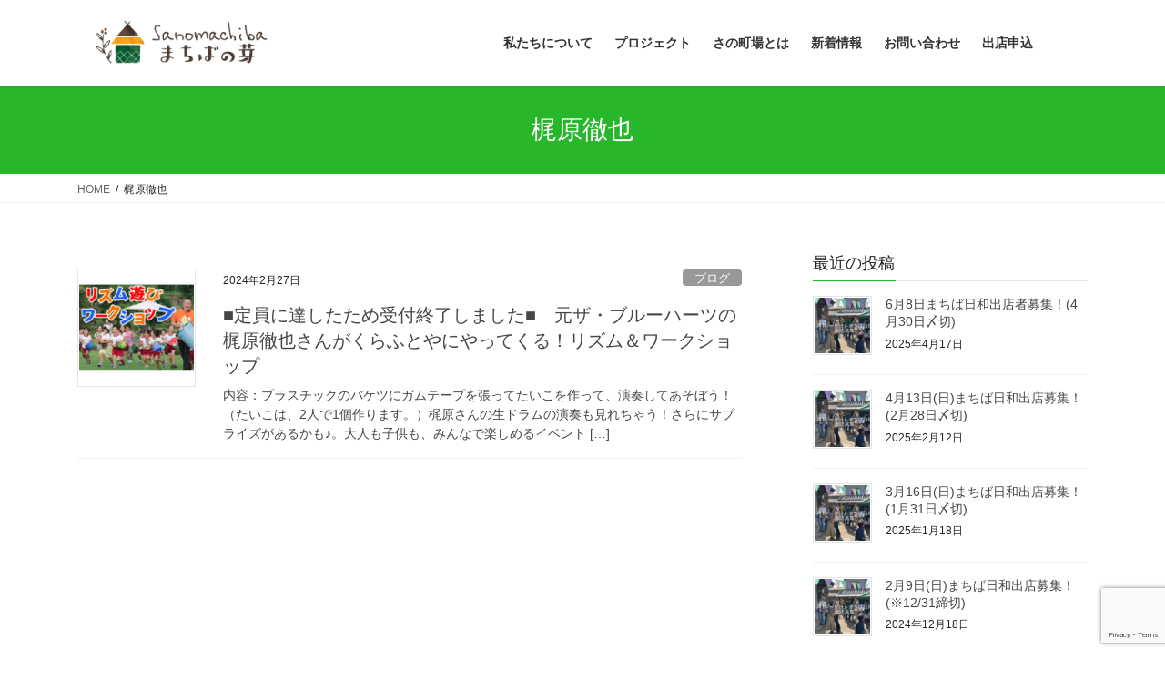

--- FILE ---
content_type: text/html; charset=UTF-8
request_url: https://sanomachiba.com/tag/%E6%A2%B6%E5%8E%9F%E5%BE%B9%E4%B9%9F/
body_size: 20472
content:
<!DOCTYPE html><html dir="ltr" lang="ja" prefix="og: https://ogp.me/ns#"><head><meta charset="utf-8"><meta http-equiv="X-UA-Compatible" content="IE=edge"><meta name="viewport" content="width=device-width, initial-scale=1"> <script defer src="https://www.googletagmanager.com/gtag/js?id=G-3N971M2KRV"></script><script defer src="[data-uri]"></script> <title>梶原徹也 | さの町場家守舎 まちばの芽</title><meta name="robots" content="max-image-preview:large" /><link rel="canonical" href="https://sanomachiba.com/tag/%e6%a2%b6%e5%8e%9f%e5%be%b9%e4%b9%9f/" /><meta name="generator" content="All in One SEO (AIOSEO) 4.9.3" /> <script type="application/ld+json" class="aioseo-schema">{"@context":"https:\/\/schema.org","@graph":[{"@type":"BreadcrumbList","@id":"https:\/\/sanomachiba.com\/tag\/%E6%A2%B6%E5%8E%9F%E5%BE%B9%E4%B9%9F\/#breadcrumblist","itemListElement":[{"@type":"ListItem","@id":"https:\/\/sanomachiba.com#listItem","position":1,"name":"Home","item":"https:\/\/sanomachiba.com","nextItem":{"@type":"ListItem","@id":"https:\/\/sanomachiba.com\/tag\/%e6%a2%b6%e5%8e%9f%e5%be%b9%e4%b9%9f\/#listItem","name":"\u68b6\u539f\u5fb9\u4e5f"}},{"@type":"ListItem","@id":"https:\/\/sanomachiba.com\/tag\/%e6%a2%b6%e5%8e%9f%e5%be%b9%e4%b9%9f\/#listItem","position":2,"name":"\u68b6\u539f\u5fb9\u4e5f","previousItem":{"@type":"ListItem","@id":"https:\/\/sanomachiba.com#listItem","name":"Home"}}]},{"@type":"CollectionPage","@id":"https:\/\/sanomachiba.com\/tag\/%E6%A2%B6%E5%8E%9F%E5%BE%B9%E4%B9%9F\/#collectionpage","url":"https:\/\/sanomachiba.com\/tag\/%E6%A2%B6%E5%8E%9F%E5%BE%B9%E4%B9%9F\/","name":"\u68b6\u539f\u5fb9\u4e5f | \u3055\u306e\u753a\u5834\u5bb6\u5b88\u820e \u307e\u3061\u3070\u306e\u82bd","inLanguage":"ja","isPartOf":{"@id":"https:\/\/sanomachiba.com\/#website"},"breadcrumb":{"@id":"https:\/\/sanomachiba.com\/tag\/%E6%A2%B6%E5%8E%9F%E5%BE%B9%E4%B9%9F\/#breadcrumblist"}},{"@type":"Organization","@id":"https:\/\/sanomachiba.com\/#organization","name":"\u3055\u306e\u753a\u5834\u5bb6\u5b88\u820e \u307e\u3061\u3070\u306e\u82bd","description":"\u6cc9\u4f50\u91ce\u5e02\u3055\u306e\u753a\u5834\u306e\u30a8\u30ea\u30a2\u518d\u751f\u3092\u76ee\u6307\u3059\u307e\u3061\u3065\u304f\u308a\u30c1\u30fc\u30e0","url":"https:\/\/sanomachiba.com\/","logo":{"@type":"ImageObject","url":"https:\/\/sanomachiba.com\/wp-content\/uploads\/2020\/12\/S__48095235.jpg","@id":"https:\/\/sanomachiba.com\/tag\/%E6%A2%B6%E5%8E%9F%E5%BE%B9%E4%B9%9F\/#organizationLogo","width":2048,"height":2048},"image":{"@id":"https:\/\/sanomachiba.com\/tag\/%E6%A2%B6%E5%8E%9F%E5%BE%B9%E4%B9%9F\/#organizationLogo"}},{"@type":"WebSite","@id":"https:\/\/sanomachiba.com\/#website","url":"https:\/\/sanomachiba.com\/","name":"\u3055\u306e\u753a\u5834\u5bb6\u5b88\u820e \u307e\u3061\u3070\u306e\u82bd","description":"\u6cc9\u4f50\u91ce\u5e02\u3055\u306e\u753a\u5834\u306e\u30a8\u30ea\u30a2\u518d\u751f\u3092\u76ee\u6307\u3059\u307e\u3061\u3065\u304f\u308a\u30c1\u30fc\u30e0","inLanguage":"ja","publisher":{"@id":"https:\/\/sanomachiba.com\/#organization"}}]}</script> <link rel='dns-prefetch' href='//stats.wp.com' /><link rel="alternate" type="application/rss+xml" title="さの町場家守舎 まちばの芽 &raquo; フィード" href="https://sanomachiba.com/feed/" /><link rel="alternate" type="application/rss+xml" title="さの町場家守舎 まちばの芽 &raquo; コメントフィード" href="https://sanomachiba.com/comments/feed/" /><link rel="alternate" type="application/rss+xml" title="さの町場家守舎 まちばの芽 &raquo; 梶原徹也 タグのフィード" href="https://sanomachiba.com/tag/%e6%a2%b6%e5%8e%9f%e5%be%b9%e4%b9%9f/feed/" /><meta name="description" content="About 梶原徹也 さの町場家守舎 まちばの芽 泉佐野市さの町場のエリア再生を目指すまちづくりチーム" /> <style id='wp-img-auto-sizes-contain-inline-css' type='text/css'>img:is([sizes=auto i],[sizes^="auto," i]){contain-intrinsic-size:3000px 1500px}
/*# sourceURL=wp-img-auto-sizes-contain-inline-css */</style><link rel='preload' id='vkExUnit_common_style-css' href='https://sanomachiba.com/wp-content/cache/autoptimize/autoptimize_single_ea06bcb9caaffec68e5e5f8d33d36f3a.php?ver=9.113.0.1' as='style' onload="this.onload=null;this.rel='stylesheet'"/><link rel='stylesheet' id='vkExUnit_common_style-css' href='https://sanomachiba.com/wp-content/cache/autoptimize/autoptimize_single_ea06bcb9caaffec68e5e5f8d33d36f3a.php?ver=9.113.0.1' media='print' onload="this.media='all'; this.onload=null;"><style id='vkExUnit_common_style-inline-css' type='text/css'>:root {--ver_page_top_button_url:url(https://sanomachiba.com/wp-content/plugins/vk-all-in-one-expansion-unit/assets/images/to-top-btn-icon.svg);}@font-face {font-weight: normal;font-style: normal;font-family: "vk_sns";src: url("https://sanomachiba.com/wp-content/plugins/vk-all-in-one-expansion-unit/inc/sns/icons/fonts/vk_sns.eot?-bq20cj");src: url("https://sanomachiba.com/wp-content/plugins/vk-all-in-one-expansion-unit/inc/sns/icons/fonts/vk_sns.eot?#iefix-bq20cj") format("embedded-opentype"),url("https://sanomachiba.com/wp-content/plugins/vk-all-in-one-expansion-unit/inc/sns/icons/fonts/vk_sns.woff?-bq20cj") format("woff"),url("https://sanomachiba.com/wp-content/plugins/vk-all-in-one-expansion-unit/inc/sns/icons/fonts/vk_sns.ttf?-bq20cj") format("truetype"),url("https://sanomachiba.com/wp-content/plugins/vk-all-in-one-expansion-unit/inc/sns/icons/fonts/vk_sns.svg?-bq20cj#vk_sns") format("svg");}
.veu_promotion-alert__content--text {border: 1px solid rgba(0,0,0,0.125);padding: 0.5em 1em;border-radius: var(--vk-size-radius);margin-bottom: var(--vk-margin-block-bottom);font-size: 0.875rem;}/* Alert Content部分に段落タグを入れた場合に最後の段落の余白を0にする */.veu_promotion-alert__content--text p:last-of-type{margin-bottom:0;margin-top: 0;}
/*# sourceURL=vkExUnit_common_style-inline-css */</style><style id='wp-emoji-styles-inline-css' type='text/css'>img.wp-smiley, img.emoji {
		display: inline !important;
		border: none !important;
		box-shadow: none !important;
		height: 1em !important;
		width: 1em !important;
		margin: 0 0.07em !important;
		vertical-align: -0.1em !important;
		background: none !important;
		padding: 0 !important;
	}
/*# sourceURL=wp-emoji-styles-inline-css */</style><style id='wp-block-library-inline-css' type='text/css'>:root{--wp-block-synced-color:#7a00df;--wp-block-synced-color--rgb:122,0,223;--wp-bound-block-color:var(--wp-block-synced-color);--wp-editor-canvas-background:#ddd;--wp-admin-theme-color:#007cba;--wp-admin-theme-color--rgb:0,124,186;--wp-admin-theme-color-darker-10:#006ba1;--wp-admin-theme-color-darker-10--rgb:0,107,160.5;--wp-admin-theme-color-darker-20:#005a87;--wp-admin-theme-color-darker-20--rgb:0,90,135;--wp-admin-border-width-focus:2px}@media (min-resolution:192dpi){:root{--wp-admin-border-width-focus:1.5px}}.wp-element-button{cursor:pointer}:root .has-very-light-gray-background-color{background-color:#eee}:root .has-very-dark-gray-background-color{background-color:#313131}:root .has-very-light-gray-color{color:#eee}:root .has-very-dark-gray-color{color:#313131}:root .has-vivid-green-cyan-to-vivid-cyan-blue-gradient-background{background:linear-gradient(135deg,#00d084,#0693e3)}:root .has-purple-crush-gradient-background{background:linear-gradient(135deg,#34e2e4,#4721fb 50%,#ab1dfe)}:root .has-hazy-dawn-gradient-background{background:linear-gradient(135deg,#faaca8,#dad0ec)}:root .has-subdued-olive-gradient-background{background:linear-gradient(135deg,#fafae1,#67a671)}:root .has-atomic-cream-gradient-background{background:linear-gradient(135deg,#fdd79a,#004a59)}:root .has-nightshade-gradient-background{background:linear-gradient(135deg,#330968,#31cdcf)}:root .has-midnight-gradient-background{background:linear-gradient(135deg,#020381,#2874fc)}:root{--wp--preset--font-size--normal:16px;--wp--preset--font-size--huge:42px}.has-regular-font-size{font-size:1em}.has-larger-font-size{font-size:2.625em}.has-normal-font-size{font-size:var(--wp--preset--font-size--normal)}.has-huge-font-size{font-size:var(--wp--preset--font-size--huge)}.has-text-align-center{text-align:center}.has-text-align-left{text-align:left}.has-text-align-right{text-align:right}.has-fit-text{white-space:nowrap!important}#end-resizable-editor-section{display:none}.aligncenter{clear:both}.items-justified-left{justify-content:flex-start}.items-justified-center{justify-content:center}.items-justified-right{justify-content:flex-end}.items-justified-space-between{justify-content:space-between}.screen-reader-text{border:0;clip-path:inset(50%);height:1px;margin:-1px;overflow:hidden;padding:0;position:absolute;width:1px;word-wrap:normal!important}.screen-reader-text:focus{background-color:#ddd;clip-path:none;color:#444;display:block;font-size:1em;height:auto;left:5px;line-height:normal;padding:15px 23px 14px;text-decoration:none;top:5px;width:auto;z-index:100000}html :where(.has-border-color){border-style:solid}html :where([style*=border-top-color]){border-top-style:solid}html :where([style*=border-right-color]){border-right-style:solid}html :where([style*=border-bottom-color]){border-bottom-style:solid}html :where([style*=border-left-color]){border-left-style:solid}html :where([style*=border-width]){border-style:solid}html :where([style*=border-top-width]){border-top-style:solid}html :where([style*=border-right-width]){border-right-style:solid}html :where([style*=border-bottom-width]){border-bottom-style:solid}html :where([style*=border-left-width]){border-left-style:solid}html :where(img[class*=wp-image-]){height:auto;max-width:100%}:where(figure){margin:0 0 1em}html :where(.is-position-sticky){--wp-admin--admin-bar--position-offset:var(--wp-admin--admin-bar--height,0px)}@media screen and (max-width:600px){html :where(.is-position-sticky){--wp-admin--admin-bar--position-offset:0px}}
.has-text-align-justify{text-align:justify;}

/*# sourceURL=wp-block-library-inline-css */</style><style id='wp-block-gallery-inline-css' type='text/css'>.blocks-gallery-grid:not(.has-nested-images),.wp-block-gallery:not(.has-nested-images){display:flex;flex-wrap:wrap;list-style-type:none;margin:0;padding:0}.blocks-gallery-grid:not(.has-nested-images) .blocks-gallery-image,.blocks-gallery-grid:not(.has-nested-images) .blocks-gallery-item,.wp-block-gallery:not(.has-nested-images) .blocks-gallery-image,.wp-block-gallery:not(.has-nested-images) .blocks-gallery-item{display:flex;flex-direction:column;flex-grow:1;justify-content:center;margin:0 1em 1em 0;position:relative;width:calc(50% - 1em)}.blocks-gallery-grid:not(.has-nested-images) .blocks-gallery-image:nth-of-type(2n),.blocks-gallery-grid:not(.has-nested-images) .blocks-gallery-item:nth-of-type(2n),.wp-block-gallery:not(.has-nested-images) .blocks-gallery-image:nth-of-type(2n),.wp-block-gallery:not(.has-nested-images) .blocks-gallery-item:nth-of-type(2n){margin-right:0}.blocks-gallery-grid:not(.has-nested-images) .blocks-gallery-image figure,.blocks-gallery-grid:not(.has-nested-images) .blocks-gallery-item figure,.wp-block-gallery:not(.has-nested-images) .blocks-gallery-image figure,.wp-block-gallery:not(.has-nested-images) .blocks-gallery-item figure{align-items:flex-end;display:flex;height:100%;justify-content:flex-start;margin:0}.blocks-gallery-grid:not(.has-nested-images) .blocks-gallery-image img,.blocks-gallery-grid:not(.has-nested-images) .blocks-gallery-item img,.wp-block-gallery:not(.has-nested-images) .blocks-gallery-image img,.wp-block-gallery:not(.has-nested-images) .blocks-gallery-item img{display:block;height:auto;max-width:100%;width:auto}.blocks-gallery-grid:not(.has-nested-images) .blocks-gallery-image figcaption,.blocks-gallery-grid:not(.has-nested-images) .blocks-gallery-item figcaption,.wp-block-gallery:not(.has-nested-images) .blocks-gallery-image figcaption,.wp-block-gallery:not(.has-nested-images) .blocks-gallery-item figcaption{background:linear-gradient(0deg,#000000b3,#0000004d 70%,#0000);bottom:0;box-sizing:border-box;color:#fff;font-size:.8em;margin:0;max-height:100%;overflow:auto;padding:3em .77em .7em;position:absolute;text-align:center;width:100%;z-index:2}.blocks-gallery-grid:not(.has-nested-images) .blocks-gallery-image figcaption img,.blocks-gallery-grid:not(.has-nested-images) .blocks-gallery-item figcaption img,.wp-block-gallery:not(.has-nested-images) .blocks-gallery-image figcaption img,.wp-block-gallery:not(.has-nested-images) .blocks-gallery-item figcaption img{display:inline}.blocks-gallery-grid:not(.has-nested-images) figcaption,.wp-block-gallery:not(.has-nested-images) figcaption{flex-grow:1}.blocks-gallery-grid:not(.has-nested-images).is-cropped .blocks-gallery-image a,.blocks-gallery-grid:not(.has-nested-images).is-cropped .blocks-gallery-image img,.blocks-gallery-grid:not(.has-nested-images).is-cropped .blocks-gallery-item a,.blocks-gallery-grid:not(.has-nested-images).is-cropped .blocks-gallery-item img,.wp-block-gallery:not(.has-nested-images).is-cropped .blocks-gallery-image a,.wp-block-gallery:not(.has-nested-images).is-cropped .blocks-gallery-image img,.wp-block-gallery:not(.has-nested-images).is-cropped .blocks-gallery-item a,.wp-block-gallery:not(.has-nested-images).is-cropped .blocks-gallery-item img{flex:1;height:100%;object-fit:cover;width:100%}.blocks-gallery-grid:not(.has-nested-images).columns-1 .blocks-gallery-image,.blocks-gallery-grid:not(.has-nested-images).columns-1 .blocks-gallery-item,.wp-block-gallery:not(.has-nested-images).columns-1 .blocks-gallery-image,.wp-block-gallery:not(.has-nested-images).columns-1 .blocks-gallery-item{margin-right:0;width:100%}@media (min-width:600px){.blocks-gallery-grid:not(.has-nested-images).columns-3 .blocks-gallery-image,.blocks-gallery-grid:not(.has-nested-images).columns-3 .blocks-gallery-item,.wp-block-gallery:not(.has-nested-images).columns-3 .blocks-gallery-image,.wp-block-gallery:not(.has-nested-images).columns-3 .blocks-gallery-item{margin-right:1em;width:calc(33.33333% - .66667em)}.blocks-gallery-grid:not(.has-nested-images).columns-4 .blocks-gallery-image,.blocks-gallery-grid:not(.has-nested-images).columns-4 .blocks-gallery-item,.wp-block-gallery:not(.has-nested-images).columns-4 .blocks-gallery-image,.wp-block-gallery:not(.has-nested-images).columns-4 .blocks-gallery-item{margin-right:1em;width:calc(25% - .75em)}.blocks-gallery-grid:not(.has-nested-images).columns-5 .blocks-gallery-image,.blocks-gallery-grid:not(.has-nested-images).columns-5 .blocks-gallery-item,.wp-block-gallery:not(.has-nested-images).columns-5 .blocks-gallery-image,.wp-block-gallery:not(.has-nested-images).columns-5 .blocks-gallery-item{margin-right:1em;width:calc(20% - .8em)}.blocks-gallery-grid:not(.has-nested-images).columns-6 .blocks-gallery-image,.blocks-gallery-grid:not(.has-nested-images).columns-6 .blocks-gallery-item,.wp-block-gallery:not(.has-nested-images).columns-6 .blocks-gallery-image,.wp-block-gallery:not(.has-nested-images).columns-6 .blocks-gallery-item{margin-right:1em;width:calc(16.66667% - .83333em)}.blocks-gallery-grid:not(.has-nested-images).columns-7 .blocks-gallery-image,.blocks-gallery-grid:not(.has-nested-images).columns-7 .blocks-gallery-item,.wp-block-gallery:not(.has-nested-images).columns-7 .blocks-gallery-image,.wp-block-gallery:not(.has-nested-images).columns-7 .blocks-gallery-item{margin-right:1em;width:calc(14.28571% - .85714em)}.blocks-gallery-grid:not(.has-nested-images).columns-8 .blocks-gallery-image,.blocks-gallery-grid:not(.has-nested-images).columns-8 .blocks-gallery-item,.wp-block-gallery:not(.has-nested-images).columns-8 .blocks-gallery-image,.wp-block-gallery:not(.has-nested-images).columns-8 .blocks-gallery-item{margin-right:1em;width:calc(12.5% - .875em)}.blocks-gallery-grid:not(.has-nested-images).columns-1 .blocks-gallery-image:nth-of-type(1n),.blocks-gallery-grid:not(.has-nested-images).columns-1 .blocks-gallery-item:nth-of-type(1n),.blocks-gallery-grid:not(.has-nested-images).columns-2 .blocks-gallery-image:nth-of-type(2n),.blocks-gallery-grid:not(.has-nested-images).columns-2 .blocks-gallery-item:nth-of-type(2n),.blocks-gallery-grid:not(.has-nested-images).columns-3 .blocks-gallery-image:nth-of-type(3n),.blocks-gallery-grid:not(.has-nested-images).columns-3 .blocks-gallery-item:nth-of-type(3n),.blocks-gallery-grid:not(.has-nested-images).columns-4 .blocks-gallery-image:nth-of-type(4n),.blocks-gallery-grid:not(.has-nested-images).columns-4 .blocks-gallery-item:nth-of-type(4n),.blocks-gallery-grid:not(.has-nested-images).columns-5 .blocks-gallery-image:nth-of-type(5n),.blocks-gallery-grid:not(.has-nested-images).columns-5 .blocks-gallery-item:nth-of-type(5n),.blocks-gallery-grid:not(.has-nested-images).columns-6 .blocks-gallery-image:nth-of-type(6n),.blocks-gallery-grid:not(.has-nested-images).columns-6 .blocks-gallery-item:nth-of-type(6n),.blocks-gallery-grid:not(.has-nested-images).columns-7 .blocks-gallery-image:nth-of-type(7n),.blocks-gallery-grid:not(.has-nested-images).columns-7 .blocks-gallery-item:nth-of-type(7n),.blocks-gallery-grid:not(.has-nested-images).columns-8 .blocks-gallery-image:nth-of-type(8n),.blocks-gallery-grid:not(.has-nested-images).columns-8 .blocks-gallery-item:nth-of-type(8n),.wp-block-gallery:not(.has-nested-images).columns-1 .blocks-gallery-image:nth-of-type(1n),.wp-block-gallery:not(.has-nested-images).columns-1 .blocks-gallery-item:nth-of-type(1n),.wp-block-gallery:not(.has-nested-images).columns-2 .blocks-gallery-image:nth-of-type(2n),.wp-block-gallery:not(.has-nested-images).columns-2 .blocks-gallery-item:nth-of-type(2n),.wp-block-gallery:not(.has-nested-images).columns-3 .blocks-gallery-image:nth-of-type(3n),.wp-block-gallery:not(.has-nested-images).columns-3 .blocks-gallery-item:nth-of-type(3n),.wp-block-gallery:not(.has-nested-images).columns-4 .blocks-gallery-image:nth-of-type(4n),.wp-block-gallery:not(.has-nested-images).columns-4 .blocks-gallery-item:nth-of-type(4n),.wp-block-gallery:not(.has-nested-images).columns-5 .blocks-gallery-image:nth-of-type(5n),.wp-block-gallery:not(.has-nested-images).columns-5 .blocks-gallery-item:nth-of-type(5n),.wp-block-gallery:not(.has-nested-images).columns-6 .blocks-gallery-image:nth-of-type(6n),.wp-block-gallery:not(.has-nested-images).columns-6 .blocks-gallery-item:nth-of-type(6n),.wp-block-gallery:not(.has-nested-images).columns-7 .blocks-gallery-image:nth-of-type(7n),.wp-block-gallery:not(.has-nested-images).columns-7 .blocks-gallery-item:nth-of-type(7n),.wp-block-gallery:not(.has-nested-images).columns-8 .blocks-gallery-image:nth-of-type(8n),.wp-block-gallery:not(.has-nested-images).columns-8 .blocks-gallery-item:nth-of-type(8n){margin-right:0}}.blocks-gallery-grid:not(.has-nested-images) .blocks-gallery-image:last-child,.blocks-gallery-grid:not(.has-nested-images) .blocks-gallery-item:last-child,.wp-block-gallery:not(.has-nested-images) .blocks-gallery-image:last-child,.wp-block-gallery:not(.has-nested-images) .blocks-gallery-item:last-child{margin-right:0}.blocks-gallery-grid:not(.has-nested-images).alignleft,.blocks-gallery-grid:not(.has-nested-images).alignright,.wp-block-gallery:not(.has-nested-images).alignleft,.wp-block-gallery:not(.has-nested-images).alignright{max-width:420px;width:100%}.blocks-gallery-grid:not(.has-nested-images).aligncenter .blocks-gallery-item figure,.wp-block-gallery:not(.has-nested-images).aligncenter .blocks-gallery-item figure{justify-content:center}.wp-block-gallery:not(.is-cropped) .blocks-gallery-item{align-self:flex-start}figure.wp-block-gallery.has-nested-images{align-items:normal}.wp-block-gallery.has-nested-images figure.wp-block-image:not(#individual-image){margin:0;width:calc(50% - var(--wp--style--unstable-gallery-gap, 16px)/2)}.wp-block-gallery.has-nested-images figure.wp-block-image{box-sizing:border-box;display:flex;flex-direction:column;flex-grow:1;justify-content:center;max-width:100%;position:relative}.wp-block-gallery.has-nested-images figure.wp-block-image>a,.wp-block-gallery.has-nested-images figure.wp-block-image>div{flex-direction:column;flex-grow:1;margin:0}.wp-block-gallery.has-nested-images figure.wp-block-image img{display:block;height:auto;max-width:100%!important;width:auto}.wp-block-gallery.has-nested-images figure.wp-block-image figcaption,.wp-block-gallery.has-nested-images figure.wp-block-image:has(figcaption):before{bottom:0;left:0;max-height:100%;position:absolute;right:0}.wp-block-gallery.has-nested-images figure.wp-block-image:has(figcaption):before{backdrop-filter:blur(3px);content:"";height:100%;-webkit-mask-image:linear-gradient(0deg,#000 20%,#0000);mask-image:linear-gradient(0deg,#000 20%,#0000);max-height:40%;pointer-events:none}.wp-block-gallery.has-nested-images figure.wp-block-image figcaption{box-sizing:border-box;color:#fff;font-size:13px;margin:0;overflow:auto;padding:1em;text-align:center;text-shadow:0 0 1.5px #000}.wp-block-gallery.has-nested-images figure.wp-block-image figcaption::-webkit-scrollbar{height:12px;width:12px}.wp-block-gallery.has-nested-images figure.wp-block-image figcaption::-webkit-scrollbar-track{background-color:initial}.wp-block-gallery.has-nested-images figure.wp-block-image figcaption::-webkit-scrollbar-thumb{background-clip:padding-box;background-color:initial;border:3px solid #0000;border-radius:8px}.wp-block-gallery.has-nested-images figure.wp-block-image figcaption:focus-within::-webkit-scrollbar-thumb,.wp-block-gallery.has-nested-images figure.wp-block-image figcaption:focus::-webkit-scrollbar-thumb,.wp-block-gallery.has-nested-images figure.wp-block-image figcaption:hover::-webkit-scrollbar-thumb{background-color:#fffc}.wp-block-gallery.has-nested-images figure.wp-block-image figcaption{scrollbar-color:#0000 #0000;scrollbar-gutter:stable both-edges;scrollbar-width:thin}.wp-block-gallery.has-nested-images figure.wp-block-image figcaption:focus,.wp-block-gallery.has-nested-images figure.wp-block-image figcaption:focus-within,.wp-block-gallery.has-nested-images figure.wp-block-image figcaption:hover{scrollbar-color:#fffc #0000}.wp-block-gallery.has-nested-images figure.wp-block-image figcaption{will-change:transform}@media (hover:none){.wp-block-gallery.has-nested-images figure.wp-block-image figcaption{scrollbar-color:#fffc #0000}}.wp-block-gallery.has-nested-images figure.wp-block-image figcaption{background:linear-gradient(0deg,#0006,#0000)}.wp-block-gallery.has-nested-images figure.wp-block-image figcaption img{display:inline}.wp-block-gallery.has-nested-images figure.wp-block-image figcaption a{color:inherit}.wp-block-gallery.has-nested-images figure.wp-block-image.has-custom-border img{box-sizing:border-box}.wp-block-gallery.has-nested-images figure.wp-block-image.has-custom-border>a,.wp-block-gallery.has-nested-images figure.wp-block-image.has-custom-border>div,.wp-block-gallery.has-nested-images figure.wp-block-image.is-style-rounded>a,.wp-block-gallery.has-nested-images figure.wp-block-image.is-style-rounded>div{flex:1 1 auto}.wp-block-gallery.has-nested-images figure.wp-block-image.has-custom-border figcaption,.wp-block-gallery.has-nested-images figure.wp-block-image.is-style-rounded figcaption{background:none;color:inherit;flex:initial;margin:0;padding:10px 10px 9px;position:relative;text-shadow:none}.wp-block-gallery.has-nested-images figure.wp-block-image.has-custom-border:before,.wp-block-gallery.has-nested-images figure.wp-block-image.is-style-rounded:before{content:none}.wp-block-gallery.has-nested-images figcaption{flex-basis:100%;flex-grow:1;text-align:center}.wp-block-gallery.has-nested-images:not(.is-cropped) figure.wp-block-image:not(#individual-image){margin-bottom:auto;margin-top:0}.wp-block-gallery.has-nested-images.is-cropped figure.wp-block-image:not(#individual-image){align-self:inherit}.wp-block-gallery.has-nested-images.is-cropped figure.wp-block-image:not(#individual-image)>a,.wp-block-gallery.has-nested-images.is-cropped figure.wp-block-image:not(#individual-image)>div:not(.components-drop-zone){display:flex}.wp-block-gallery.has-nested-images.is-cropped figure.wp-block-image:not(#individual-image) a,.wp-block-gallery.has-nested-images.is-cropped figure.wp-block-image:not(#individual-image) img{flex:1 0 0%;height:100%;object-fit:cover;width:100%}.wp-block-gallery.has-nested-images.columns-1 figure.wp-block-image:not(#individual-image){width:100%}@media (min-width:600px){.wp-block-gallery.has-nested-images.columns-3 figure.wp-block-image:not(#individual-image){width:calc(33.33333% - var(--wp--style--unstable-gallery-gap, 16px)*.66667)}.wp-block-gallery.has-nested-images.columns-4 figure.wp-block-image:not(#individual-image){width:calc(25% - var(--wp--style--unstable-gallery-gap, 16px)*.75)}.wp-block-gallery.has-nested-images.columns-5 figure.wp-block-image:not(#individual-image){width:calc(20% - var(--wp--style--unstable-gallery-gap, 16px)*.8)}.wp-block-gallery.has-nested-images.columns-6 figure.wp-block-image:not(#individual-image){width:calc(16.66667% - var(--wp--style--unstable-gallery-gap, 16px)*.83333)}.wp-block-gallery.has-nested-images.columns-7 figure.wp-block-image:not(#individual-image){width:calc(14.28571% - var(--wp--style--unstable-gallery-gap, 16px)*.85714)}.wp-block-gallery.has-nested-images.columns-8 figure.wp-block-image:not(#individual-image){width:calc(12.5% - var(--wp--style--unstable-gallery-gap, 16px)*.875)}.wp-block-gallery.has-nested-images.columns-default figure.wp-block-image:not(#individual-image){width:calc(33.33% - var(--wp--style--unstable-gallery-gap, 16px)*.66667)}.wp-block-gallery.has-nested-images.columns-default figure.wp-block-image:not(#individual-image):first-child:nth-last-child(2),.wp-block-gallery.has-nested-images.columns-default figure.wp-block-image:not(#individual-image):first-child:nth-last-child(2)~figure.wp-block-image:not(#individual-image){width:calc(50% - var(--wp--style--unstable-gallery-gap, 16px)*.5)}.wp-block-gallery.has-nested-images.columns-default figure.wp-block-image:not(#individual-image):first-child:last-child{width:100%}}.wp-block-gallery.has-nested-images.alignleft,.wp-block-gallery.has-nested-images.alignright{max-width:420px;width:100%}.wp-block-gallery.has-nested-images.aligncenter{justify-content:center}
/*# sourceURL=https://sanomachiba.com/wp-includes/blocks/gallery/style.min.css */</style><style id='wp-block-paragraph-inline-css' type='text/css'>.is-small-text{font-size:.875em}.is-regular-text{font-size:1em}.is-large-text{font-size:2.25em}.is-larger-text{font-size:3em}.has-drop-cap:not(:focus):first-letter{float:left;font-size:8.4em;font-style:normal;font-weight:100;line-height:.68;margin:.05em .1em 0 0;text-transform:uppercase}body.rtl .has-drop-cap:not(:focus):first-letter{float:none;margin-left:.1em}p.has-drop-cap.has-background{overflow:hidden}:root :where(p.has-background){padding:1.25em 2.375em}:where(p.has-text-color:not(.has-link-color)) a{color:inherit}p.has-text-align-left[style*="writing-mode:vertical-lr"],p.has-text-align-right[style*="writing-mode:vertical-rl"]{rotate:180deg}
/*# sourceURL=https://sanomachiba.com/wp-includes/blocks/paragraph/style.min.css */</style><style id='global-styles-inline-css' type='text/css'>:root{--wp--preset--aspect-ratio--square: 1;--wp--preset--aspect-ratio--4-3: 4/3;--wp--preset--aspect-ratio--3-4: 3/4;--wp--preset--aspect-ratio--3-2: 3/2;--wp--preset--aspect-ratio--2-3: 2/3;--wp--preset--aspect-ratio--16-9: 16/9;--wp--preset--aspect-ratio--9-16: 9/16;--wp--preset--color--black: #000000;--wp--preset--color--cyan-bluish-gray: #abb8c3;--wp--preset--color--white: #ffffff;--wp--preset--color--pale-pink: #f78da7;--wp--preset--color--vivid-red: #cf2e2e;--wp--preset--color--luminous-vivid-orange: #ff6900;--wp--preset--color--luminous-vivid-amber: #fcb900;--wp--preset--color--light-green-cyan: #7bdcb5;--wp--preset--color--vivid-green-cyan: #00d084;--wp--preset--color--pale-cyan-blue: #8ed1fc;--wp--preset--color--vivid-cyan-blue: #0693e3;--wp--preset--color--vivid-purple: #9b51e0;--wp--preset--gradient--vivid-cyan-blue-to-vivid-purple: linear-gradient(135deg,rgb(6,147,227) 0%,rgb(155,81,224) 100%);--wp--preset--gradient--light-green-cyan-to-vivid-green-cyan: linear-gradient(135deg,rgb(122,220,180) 0%,rgb(0,208,130) 100%);--wp--preset--gradient--luminous-vivid-amber-to-luminous-vivid-orange: linear-gradient(135deg,rgb(252,185,0) 0%,rgb(255,105,0) 100%);--wp--preset--gradient--luminous-vivid-orange-to-vivid-red: linear-gradient(135deg,rgb(255,105,0) 0%,rgb(207,46,46) 100%);--wp--preset--gradient--very-light-gray-to-cyan-bluish-gray: linear-gradient(135deg,rgb(238,238,238) 0%,rgb(169,184,195) 100%);--wp--preset--gradient--cool-to-warm-spectrum: linear-gradient(135deg,rgb(74,234,220) 0%,rgb(151,120,209) 20%,rgb(207,42,186) 40%,rgb(238,44,130) 60%,rgb(251,105,98) 80%,rgb(254,248,76) 100%);--wp--preset--gradient--blush-light-purple: linear-gradient(135deg,rgb(255,206,236) 0%,rgb(152,150,240) 100%);--wp--preset--gradient--blush-bordeaux: linear-gradient(135deg,rgb(254,205,165) 0%,rgb(254,45,45) 50%,rgb(107,0,62) 100%);--wp--preset--gradient--luminous-dusk: linear-gradient(135deg,rgb(255,203,112) 0%,rgb(199,81,192) 50%,rgb(65,88,208) 100%);--wp--preset--gradient--pale-ocean: linear-gradient(135deg,rgb(255,245,203) 0%,rgb(182,227,212) 50%,rgb(51,167,181) 100%);--wp--preset--gradient--electric-grass: linear-gradient(135deg,rgb(202,248,128) 0%,rgb(113,206,126) 100%);--wp--preset--gradient--midnight: linear-gradient(135deg,rgb(2,3,129) 0%,rgb(40,116,252) 100%);--wp--preset--font-size--small: 13px;--wp--preset--font-size--medium: 20px;--wp--preset--font-size--large: 36px;--wp--preset--font-size--x-large: 42px;--wp--preset--spacing--20: 0.44rem;--wp--preset--spacing--30: 0.67rem;--wp--preset--spacing--40: 1rem;--wp--preset--spacing--50: 1.5rem;--wp--preset--spacing--60: 2.25rem;--wp--preset--spacing--70: 3.38rem;--wp--preset--spacing--80: 5.06rem;--wp--preset--shadow--natural: 6px 6px 9px rgba(0, 0, 0, 0.2);--wp--preset--shadow--deep: 12px 12px 50px rgba(0, 0, 0, 0.4);--wp--preset--shadow--sharp: 6px 6px 0px rgba(0, 0, 0, 0.2);--wp--preset--shadow--outlined: 6px 6px 0px -3px rgb(255, 255, 255), 6px 6px rgb(0, 0, 0);--wp--preset--shadow--crisp: 6px 6px 0px rgb(0, 0, 0);}:where(.is-layout-flex){gap: 0.5em;}:where(.is-layout-grid){gap: 0.5em;}body .is-layout-flex{display: flex;}.is-layout-flex{flex-wrap: wrap;align-items: center;}.is-layout-flex > :is(*, div){margin: 0;}body .is-layout-grid{display: grid;}.is-layout-grid > :is(*, div){margin: 0;}:where(.wp-block-columns.is-layout-flex){gap: 2em;}:where(.wp-block-columns.is-layout-grid){gap: 2em;}:where(.wp-block-post-template.is-layout-flex){gap: 1.25em;}:where(.wp-block-post-template.is-layout-grid){gap: 1.25em;}.has-black-color{color: var(--wp--preset--color--black) !important;}.has-cyan-bluish-gray-color{color: var(--wp--preset--color--cyan-bluish-gray) !important;}.has-white-color{color: var(--wp--preset--color--white) !important;}.has-pale-pink-color{color: var(--wp--preset--color--pale-pink) !important;}.has-vivid-red-color{color: var(--wp--preset--color--vivid-red) !important;}.has-luminous-vivid-orange-color{color: var(--wp--preset--color--luminous-vivid-orange) !important;}.has-luminous-vivid-amber-color{color: var(--wp--preset--color--luminous-vivid-amber) !important;}.has-light-green-cyan-color{color: var(--wp--preset--color--light-green-cyan) !important;}.has-vivid-green-cyan-color{color: var(--wp--preset--color--vivid-green-cyan) !important;}.has-pale-cyan-blue-color{color: var(--wp--preset--color--pale-cyan-blue) !important;}.has-vivid-cyan-blue-color{color: var(--wp--preset--color--vivid-cyan-blue) !important;}.has-vivid-purple-color{color: var(--wp--preset--color--vivid-purple) !important;}.has-black-background-color{background-color: var(--wp--preset--color--black) !important;}.has-cyan-bluish-gray-background-color{background-color: var(--wp--preset--color--cyan-bluish-gray) !important;}.has-white-background-color{background-color: var(--wp--preset--color--white) !important;}.has-pale-pink-background-color{background-color: var(--wp--preset--color--pale-pink) !important;}.has-vivid-red-background-color{background-color: var(--wp--preset--color--vivid-red) !important;}.has-luminous-vivid-orange-background-color{background-color: var(--wp--preset--color--luminous-vivid-orange) !important;}.has-luminous-vivid-amber-background-color{background-color: var(--wp--preset--color--luminous-vivid-amber) !important;}.has-light-green-cyan-background-color{background-color: var(--wp--preset--color--light-green-cyan) !important;}.has-vivid-green-cyan-background-color{background-color: var(--wp--preset--color--vivid-green-cyan) !important;}.has-pale-cyan-blue-background-color{background-color: var(--wp--preset--color--pale-cyan-blue) !important;}.has-vivid-cyan-blue-background-color{background-color: var(--wp--preset--color--vivid-cyan-blue) !important;}.has-vivid-purple-background-color{background-color: var(--wp--preset--color--vivid-purple) !important;}.has-black-border-color{border-color: var(--wp--preset--color--black) !important;}.has-cyan-bluish-gray-border-color{border-color: var(--wp--preset--color--cyan-bluish-gray) !important;}.has-white-border-color{border-color: var(--wp--preset--color--white) !important;}.has-pale-pink-border-color{border-color: var(--wp--preset--color--pale-pink) !important;}.has-vivid-red-border-color{border-color: var(--wp--preset--color--vivid-red) !important;}.has-luminous-vivid-orange-border-color{border-color: var(--wp--preset--color--luminous-vivid-orange) !important;}.has-luminous-vivid-amber-border-color{border-color: var(--wp--preset--color--luminous-vivid-amber) !important;}.has-light-green-cyan-border-color{border-color: var(--wp--preset--color--light-green-cyan) !important;}.has-vivid-green-cyan-border-color{border-color: var(--wp--preset--color--vivid-green-cyan) !important;}.has-pale-cyan-blue-border-color{border-color: var(--wp--preset--color--pale-cyan-blue) !important;}.has-vivid-cyan-blue-border-color{border-color: var(--wp--preset--color--vivid-cyan-blue) !important;}.has-vivid-purple-border-color{border-color: var(--wp--preset--color--vivid-purple) !important;}.has-vivid-cyan-blue-to-vivid-purple-gradient-background{background: var(--wp--preset--gradient--vivid-cyan-blue-to-vivid-purple) !important;}.has-light-green-cyan-to-vivid-green-cyan-gradient-background{background: var(--wp--preset--gradient--light-green-cyan-to-vivid-green-cyan) !important;}.has-luminous-vivid-amber-to-luminous-vivid-orange-gradient-background{background: var(--wp--preset--gradient--luminous-vivid-amber-to-luminous-vivid-orange) !important;}.has-luminous-vivid-orange-to-vivid-red-gradient-background{background: var(--wp--preset--gradient--luminous-vivid-orange-to-vivid-red) !important;}.has-very-light-gray-to-cyan-bluish-gray-gradient-background{background: var(--wp--preset--gradient--very-light-gray-to-cyan-bluish-gray) !important;}.has-cool-to-warm-spectrum-gradient-background{background: var(--wp--preset--gradient--cool-to-warm-spectrum) !important;}.has-blush-light-purple-gradient-background{background: var(--wp--preset--gradient--blush-light-purple) !important;}.has-blush-bordeaux-gradient-background{background: var(--wp--preset--gradient--blush-bordeaux) !important;}.has-luminous-dusk-gradient-background{background: var(--wp--preset--gradient--luminous-dusk) !important;}.has-pale-ocean-gradient-background{background: var(--wp--preset--gradient--pale-ocean) !important;}.has-electric-grass-gradient-background{background: var(--wp--preset--gradient--electric-grass) !important;}.has-midnight-gradient-background{background: var(--wp--preset--gradient--midnight) !important;}.has-small-font-size{font-size: var(--wp--preset--font-size--small) !important;}.has-medium-font-size{font-size: var(--wp--preset--font-size--medium) !important;}.has-large-font-size{font-size: var(--wp--preset--font-size--large) !important;}.has-x-large-font-size{font-size: var(--wp--preset--font-size--x-large) !important;}
/*# sourceURL=global-styles-inline-css */</style><style id='core-block-supports-inline-css' type='text/css'>.wp-block-gallery.wp-block-gallery-1{--wp--style--unstable-gallery-gap:var( --wp--style--gallery-gap-default, var( --gallery-block--gutter-size, var( --wp--style--block-gap, 0.5em ) ) );gap:var( --wp--style--gallery-gap-default, var( --gallery-block--gutter-size, var( --wp--style--block-gap, 0.5em ) ) );}
/*# sourceURL=core-block-supports-inline-css */</style><style id='classic-theme-styles-inline-css' type='text/css'>/*! This file is auto-generated */
.wp-block-button__link{color:#fff;background-color:#32373c;border-radius:9999px;box-shadow:none;text-decoration:none;padding:calc(.667em + 2px) calc(1.333em + 2px);font-size:1.125em}.wp-block-file__button{background:#32373c;color:#fff;text-decoration:none}
/*# sourceURL=/wp-includes/css/classic-themes.min.css */</style><link rel='preload' id='contact-form-7-css-preload' href='https://sanomachiba.com/wp-content/cache/autoptimize/autoptimize_single_64ac31699f5326cb3c76122498b76f66.php?ver=6.1.4' as='style' onload="this.onload=null;this.rel='stylesheet'"/><link rel='stylesheet' id='contact-form-7-css' href='https://sanomachiba.com/wp-content/cache/autoptimize/autoptimize_single_64ac31699f5326cb3c76122498b76f66.php?ver=6.1.4' media='print' onload="this.media='all'; this.onload=null;"><link rel='preload' id='toc-screen-css-preload' href='https://sanomachiba.com/wp-content/plugins/table-of-contents-plus/screen.min.css?ver=2002' as='style' onload="this.onload=null;this.rel='stylesheet'"/><link rel='stylesheet' id='toc-screen-css' href='https://sanomachiba.com/wp-content/plugins/table-of-contents-plus/screen.min.css?ver=2002' media='print' onload="this.media='all'; this.onload=null;"><link rel='preload' id='monsterinsights-popular-posts-style-css-preload' href='https://sanomachiba.com/wp-content/plugins/google-analytics-for-wordpress/assets/css/frontend.min.css?ver=7.14.0' as='style' onload="this.onload=null;this.rel='stylesheet'"/><link rel='stylesheet' id='monsterinsights-popular-posts-style-css' href='https://sanomachiba.com/wp-content/plugins/google-analytics-for-wordpress/assets/css/frontend.min.css?ver=7.14.0' media='print' onload="this.media='all'; this.onload=null;"><link rel='preload' id='bootstrap-4-style-css-preload' href='https://sanomachiba.com/wp-content/themes/lightning/library/bootstrap-4/css/bootstrap.min.css?ver=4.5.0' as='style' onload="this.onload=null;this.rel='stylesheet'"/><link rel='stylesheet' id='bootstrap-4-style-css' href='https://sanomachiba.com/wp-content/themes/lightning/library/bootstrap-4/css/bootstrap.min.css?ver=4.5.0' media='print' onload="this.media='all'; this.onload=null;"><link rel='preload' id='lightning-common-style-css-preload' href='https://sanomachiba.com/wp-content/cache/autoptimize/autoptimize_single_c0390744a2fbed2f9a76329bf4d44b42.php?ver=13.5.4' as='style' onload="this.onload=null;this.rel='stylesheet'"/><link rel='stylesheet' id='lightning-common-style-css' href='https://sanomachiba.com/wp-content/cache/autoptimize/autoptimize_single_c0390744a2fbed2f9a76329bf4d44b42.php?ver=13.5.4' media='print' onload="this.media='all'; this.onload=null;"><style id='lightning-common-style-inline-css' type='text/css'>/* vk-mobile-nav */:root {--vk-mobile-nav-menu-btn-bg-src: url("https://sanomachiba.com/wp-content/themes/lightning/inc/vk-mobile-nav/package//images/vk-menu-btn-black.svg");--vk-mobile-nav-menu-btn-close-bg-src: url("https://sanomachiba.com/wp-content/themes/lightning/inc/vk-mobile-nav/package//images/vk-menu-close-black.svg");--vk-menu-acc-icon-open-black-bg-src: url("https://sanomachiba.com/wp-content/themes/lightning/inc/vk-mobile-nav/package//images/vk-menu-acc-icon-open-black.svg");--vk-menu-acc-icon-open-white-bg-src: url("https://sanomachiba.com/wp-content/themes/lightning/inc/vk-mobile-nav/package//images/vk-menu-acc-icon-open-white.svg");--vk-menu-acc-icon-close-black-bg-src: url("https://sanomachiba.com/wp-content/themes/lightning/inc/vk-mobile-nav/package//images/vk-menu-close-black.svg");--vk-menu-acc-icon-close-white-bg-src: url("https://sanomachiba.com/wp-content/themes/lightning/inc/vk-mobile-nav/package//images/vk-menu-close-white.svg");}
/*# sourceURL=lightning-common-style-inline-css */</style><link rel='preload' id='lightning-design-style-css-preload' href='https://sanomachiba.com/wp-content/cache/autoptimize/autoptimize_single_e597c8d315110c9ca18758ff0346b439.php?ver=13.5.4' as='style' onload="this.onload=null;this.rel='stylesheet'"/><link rel='stylesheet' id='lightning-design-style-css' href='https://sanomachiba.com/wp-content/cache/autoptimize/autoptimize_single_e597c8d315110c9ca18758ff0346b439.php?ver=13.5.4' media='print' onload="this.media='all'; this.onload=null;"><style id='lightning-design-style-inline-css' type='text/css'>/* ltg common custom */:root {--vk-menu-acc-btn-border-color:#333;--color-key:#28b72a;--color-key-dark:#81d742;}.bbp-submit-wrapper .button.submit { background-color:#81d742 ; }.bbp-submit-wrapper .button.submit:hover { background-color:#28b72a ; }.veu_color_txt_key { color:#81d742 ; }.veu_color_bg_key { background-color:#81d742 ; }.veu_color_border_key { border-color:#81d742 ; }.btn-default { border-color:#28b72a;color:#28b72a;}.btn-default:focus,.btn-default:hover { border-color:#28b72a;background-color: #28b72a; }.wp-block-search__button,.btn-primary { background-color:#28b72a;border-color:#81d742; }.wp-block-search__button:focus,.wp-block-search__button:hover,.btn-primary:not(:disabled):not(.disabled):active,.btn-primary:focus,.btn-primary:hover { background-color:#81d742;border-color:#28b72a; }.btn-outline-primary { color : #28b72a ; border-color:#28b72a; }.btn-outline-primary:not(:disabled):not(.disabled):active,.btn-outline-primary:focus,.btn-outline-primary:hover { color : #fff; background-color:#28b72a;border-color:#81d742; }a { color:#0cf200; }/* sidebar child menu display */.localNav ul ul.children{ display:none; }.localNav ul li.current_page_ancestor ul.children,.localNav ul li.current_page_item ul.children,.localNav ul li.current-cat ul.children{ display:block; }/* ExUnit widget ( child page list widget and so on ) */.localNavi ul.children{ display:none; }.localNavi li.current_page_ancestor ul.children,.localNavi li.current_page_item ul.children,.localNavi li.current-cat ul.children{ display:block; }
.media .media-body .media-heading a:hover { color:#28b72a; }@media (min-width: 768px){.gMenu > li:before,.gMenu > li.menu-item-has-children::after { border-bottom-color:#81d742 }.gMenu li li { background-color:#81d742 }.gMenu li li a:hover { background-color:#28b72a; }} /* @media (min-width: 768px) */.page-header { background-color:#28b72a; }h2,.mainSection-title { border-top-color:#28b72a; }h3:after,.subSection-title:after { border-bottom-color:#28b72a; }ul.page-numbers li span.page-numbers.current,.page-link dl .post-page-numbers.current { background-color:#28b72a; }.pager li > a { border-color:#28b72a;color:#28b72a;}.pager li > a:hover { background-color:#28b72a;color:#fff;}.siteFooter { border-top-color:#28b72a; }dt { border-left-color:#28b72a; }:root {--g_nav_main_acc_icon_open_url:url(https://sanomachiba.com/wp-content/themes/lightning/inc/vk-mobile-nav/package/images/vk-menu-acc-icon-open-black.svg);--g_nav_main_acc_icon_close_url: url(https://sanomachiba.com/wp-content/themes/lightning/inc/vk-mobile-nav/package/images/vk-menu-close-black.svg);--g_nav_sub_acc_icon_open_url: url(https://sanomachiba.com/wp-content/themes/lightning/inc/vk-mobile-nav/package/images/vk-menu-acc-icon-open-white.svg);--g_nav_sub_acc_icon_close_url: url(https://sanomachiba.com/wp-content/themes/lightning/inc/vk-mobile-nav/package/images/vk-menu-close-white.svg);}
/*# sourceURL=lightning-design-style-inline-css */</style><link rel='preload' id='veu-cta-css' href='https://sanomachiba.com/wp-content/cache/autoptimize/autoptimize_single_a78f149676128521e4b5f36a9ac06f23.php?ver=9.113.0.1' as='style' onload="this.onload=null;this.rel='stylesheet'"/><link rel='stylesheet' id='veu-cta-css' href='https://sanomachiba.com/wp-content/cache/autoptimize/autoptimize_single_a78f149676128521e4b5f36a9ac06f23.php?ver=9.113.0.1' media='print' onload="this.media='all'; this.onload=null;"><link rel='preload' id='vk-blocks-build-css-css-preload' href='https://sanomachiba.com/wp-content/cache/autoptimize/autoptimize_single_ce26f646bce2baee95dffd1220fda826.php?ver=0.58.9' as='style' onload="this.onload=null;this.rel='stylesheet'"/><link rel='stylesheet' id='vk-blocks-build-css-css' href='https://sanomachiba.com/wp-content/cache/autoptimize/autoptimize_single_ce26f646bce2baee95dffd1220fda826.php?ver=0.58.9' media='print' onload="this.media='all'; this.onload=null;"><style id='vk-blocks-build-css-inline-css' type='text/css'>:root {--vk_flow-arrow: url(https://sanomachiba.com/wp-content/plugins/vk-blocks/inc/vk-blocks/images/arrow_bottom.svg);--vk_image-mask-wave01: url(https://sanomachiba.com/wp-content/plugins/vk-blocks/inc/vk-blocks/images/wave01.svg);--vk_image-mask-wave02: url(https://sanomachiba.com/wp-content/plugins/vk-blocks/inc/vk-blocks/images/wave02.svg);--vk_image-mask-wave03: url(https://sanomachiba.com/wp-content/plugins/vk-blocks/inc/vk-blocks/images/wave03.svg);--vk_image-mask-wave04: url(https://sanomachiba.com/wp-content/plugins/vk-blocks/inc/vk-blocks/images/wave04.svg);}

	:root {

		--vk-balloon-border-width:1px;

		--vk-balloon-speech-offset:-12px;
	}
	
/*# sourceURL=vk-blocks-build-css-inline-css */</style><link rel='preload' id='lightning-theme-style-css-preload' href='https://sanomachiba.com/wp-content/themes/lightning/style.css?ver=13.5.4' as='style' onload="this.onload=null;this.rel='stylesheet'"/><link rel='stylesheet' id='lightning-theme-style-css' href='https://sanomachiba.com/wp-content/themes/lightning/style.css?ver=13.5.4' media='print' onload="this.media='all'; this.onload=null;"> <script type="text/javascript" src="https://sanomachiba.com/wp-includes/js/jquery/jquery.min.js?ver=3.7.1" id="jquery-core-js"></script> <script defer type="text/javascript" src="https://sanomachiba.com/wp-includes/js/jquery/jquery-migrate.min.js?ver=3.4.1" id="jquery-migrate-js"></script> <link rel="https://api.w.org/" href="https://sanomachiba.com/wp-json/" /><link rel="alternate" title="JSON" type="application/json" href="https://sanomachiba.com/wp-json/wp/v2/tags/11" /><link rel="EditURI" type="application/rsd+xml" title="RSD" href="https://sanomachiba.com/xmlrpc.php?rsd" /><meta name="generator" content="WordPress 6.9" /><style type="text/css">div#toc_container ul li {font-size: 130%;}</style><style>img#wpstats{display:none}</style><style id="lightning-color-custom-for-plugins" type="text/css">/* ltg theme common */.color_key_bg,.color_key_bg_hover:hover{background-color: #28b72a;}.color_key_txt,.color_key_txt_hover:hover{color: #28b72a;}.color_key_border,.color_key_border_hover:hover{border-color: #28b72a;}.color_key_dark_bg,.color_key_dark_bg_hover:hover{background-color: #81d742;}.color_key_dark_txt,.color_key_dark_txt_hover:hover{color: #81d742;}.color_key_dark_border,.color_key_dark_border_hover:hover{border-color: #81d742;}</style><meta property="og:site_name" content="さの町場家守舎 まちばの芽" /><meta property="og:url" content="https://sanomachiba.com/infomation/1751/" /><meta property="og:title" content="梶原徹也 | さの町場家守舎 まちばの芽" /><meta property="og:description" content="About 梶原徹也 さの町場家守舎 まちばの芽 泉佐野市さの町場のエリア再生を目指すまちづくりチーム" /><meta property="fb:app_id" content="sanomachiba" /><meta property="og:type" content="article" /><link rel="icon" href="https://sanomachiba.com/wp-content/uploads/2020/12/cropped-まちばの芽ロゴ案5a-1-scaled-2-32x32.jpg" sizes="32x32" /><link rel="icon" href="https://sanomachiba.com/wp-content/uploads/2020/12/cropped-まちばの芽ロゴ案5a-1-scaled-2-192x192.jpg" sizes="192x192" /><link rel="apple-touch-icon" href="https://sanomachiba.com/wp-content/uploads/2020/12/cropped-まちばの芽ロゴ案5a-1-scaled-2-180x180.jpg" /><meta name="msapplication-TileImage" content="https://sanomachiba.com/wp-content/uploads/2020/12/cropped-まちばの芽ロゴ案5a-1-scaled-2-270x270.jpg" /></head><body data-rsssl=1 class="archive tag tag-11 wp-theme-lightning sidebar-fix sidebar-fix-priority-top bootstrap4 device-pc post-type-post"> <a class="skip-link screen-reader-text" href="#main">コンテンツへスキップ</a> <a class="skip-link screen-reader-text" href="#vk-mobile-nav">ナビゲーションに移動</a><header class="siteHeader"><div class="container siteHeadContainer"><div class="navbar-header"><p class="navbar-brand siteHeader_logo"> <a href="https://sanomachiba.com/"> <span><img src="https://sanomachiba.com/wp-content/uploads/2021/01/edwfwrf.gif" alt="さの町場家守舎 まちばの芽" /></span> </a></p></div><div id="gMenu_outer" class="gMenu_outer"><nav class="menu-%e3%83%88%e3%83%83%e3%83%97%e3%83%9a%e3%83%bc%e3%82%b8-container"><ul id="menu-%e3%83%88%e3%83%83%e3%83%97%e3%83%9a%e3%83%bc%e3%82%b8" class="menu gMenu vk-menu-acc"><li id="menu-item-27" class="menu-item menu-item-type-post_type menu-item-object-page"><a href="https://sanomachiba.com/aboutus/"><strong class="gMenu_name">私たちについて</strong></a></li><li id="menu-item-414" class="menu-item menu-item-type-post_type menu-item-object-page"><a href="https://sanomachiba.com/project/"><strong class="gMenu_name">プロジェクト</strong></a></li><li id="menu-item-25" class="menu-item menu-item-type-custom menu-item-object-custom"><a href="https://sanomachiba.com/sanomachiba"><strong class="gMenu_name">さの町場とは</strong></a></li><li id="menu-item-98" class="menu-item menu-item-type-taxonomy menu-item-object-category"><a href="https://sanomachiba.com/category/infomation/"><strong class="gMenu_name">新着情報</strong></a></li><li id="menu-item-66" class="menu-item menu-item-type-post_type menu-item-object-page"><a href="https://sanomachiba.com/contact/"><strong class="gMenu_name">お問い合わせ</strong></a></li><li id="menu-item-84" class="menu-item menu-item-type-post_type menu-item-object-page"><a href="https://sanomachiba.com/application/"><strong class="gMenu_name">出店申込</strong></a></li><li id="menu-item-422" class="menu-item menu-item-type-custom menu-item-object-custom"><a href="https://www.facebook.com/sanomachiba"><strong class="gMenu_name"><i class="fab fa-facebook-square"></i></strong></a></li><li id="menu-item-423" class="menu-item menu-item-type-custom menu-item-object-custom"><a href="https://www.instagram.com/sanomachiba_yamorisha/"><strong class="gMenu_name"><i class="fab fa-instagram"></i></strong></a></li></ul></nav></div></div></header><div class="section page-header"><div class="container"><div class="row"><div class="col-md-12"><h1 class="page-header_pageTitle"> 梶原徹也</h1></div></div></div></div><div class="section breadSection"><div class="container"><div class="row"><ol class="breadcrumb" itemtype="http://schema.org/BreadcrumbList"><li id="panHome" itemprop="itemListElement" itemscope itemtype="http://schema.org/ListItem"><a itemprop="item" href="https://sanomachiba.com/"><span itemprop="name"><i class="fa fa-home"></i> HOME</span></a></li><li><span>梶原徹也</span></li></ol></div></div></div><div class="section siteContent"><div class="container"><div class="row"><div class="col mainSection mainSection-col-two baseSection vk_posts-mainSection" id="main" role="main"><div class="postList"><article class="media"><div id="post-1751" class="post-1751 post type-post status-publish format-standard has-post-thumbnail hentry category-blog category-infomation tag-15 tag-12 tag-13 tag-14 tag-11 tag-16"><div class="media-left postList_thumbnail"> <a href="https://sanomachiba.com/infomation/1751/"> <img width="150" height="150" src="https://sanomachiba.com/wp-content/uploads/2024/02/リズム-1-150x150.jpg" class="media-object wp-post-image" alt="" decoding="async" srcset="https://sanomachiba.com/wp-content/uploads/2024/02/リズム-1-150x150.jpg 150w, https://sanomachiba.com/wp-content/uploads/2024/02/リズム-1-300x300.jpg 300w, https://sanomachiba.com/wp-content/uploads/2024/02/リズム-1-1024x1024.jpg 1024w, https://sanomachiba.com/wp-content/uploads/2024/02/リズム-1-768x768.jpg 768w, https://sanomachiba.com/wp-content/uploads/2024/02/リズム-1.jpg 1263w" sizes="(max-width: 150px) 100vw, 150px" /> </a></div><div class="media-body"><div class="entry-meta"> <span class="published entry-meta_items">2024年2月27日</span> <span class="entry-meta_items entry-meta_updated">/ 最終更新日時 : <span class="updated">2024年10月4日</span></span> <span class="vcard author entry-meta_items entry-meta_items_author"><span class="fn">まちばの芽</span></span> <span class="entry-meta_items entry-meta_items_term"><a href="https://sanomachiba.com/category/infomation/blog/" class="btn btn-xs btn-primary entry-meta_items_term_button" style="background-color:#999999;border:none;">ブログ</a></span></div><h1 class="media-heading entry-title"><a href="https://sanomachiba.com/infomation/1751/">■定員に達したため受付終了しました■　元ザ・ブルーハーツの梶原徹也さんがくらふとやにやってくる！リズム＆ワークショップ</a></h1> <a href="https://sanomachiba.com/infomation/1751/" class="media-body_excerpt"><p>内容：プラスチックのバケツにガムテープを張ってたいこを作って、演奏してあそぼう！（たいこは、2人で1個作ります。）梶原さんの生ドラムの演奏も見れちゃう！さらにサプライズがあるかも♪。大人も子供も、みんなで楽しめるイベント [&hellip;]</p> </a></div></div></article></div></div><div class="col subSection sideSection sideSection-col-two baseSection"><aside class="widget widget_postlist"><h1 class="subSection-title">最近の投稿</h1><div class="media"><div class="media-left postList_thumbnail"> <a href="https://sanomachiba.com/infomation/1898/"> <img width="150" height="150" src="https://sanomachiba.com/wp-content/uploads/2023/01/321933644_515396387237295_7850015773822467055_n-150x150.jpg" class="attachment-thumbnail size-thumbnail wp-post-image" alt="" decoding="async" loading="lazy" /> </a></div><div class="media-body"><h4 class="media-heading"><a href="https://sanomachiba.com/infomation/1898/">6月8日まちば日和出店者募集！(4月30日〆切)</a></h4><div class="published entry-meta_items">2025年4月17日</div></div></div><div class="media"><div class="media-left postList_thumbnail"> <a href="https://sanomachiba.com/others/1893/"> <img width="150" height="150" src="https://sanomachiba.com/wp-content/uploads/2023/01/321933644_515396387237295_7850015773822467055_n-150x150.jpg" class="attachment-thumbnail size-thumbnail wp-post-image" alt="" decoding="async" loading="lazy" /> </a></div><div class="media-body"><h4 class="media-heading"><a href="https://sanomachiba.com/others/1893/">4月13日(日)まちば日和出店募集！(2月28日〆切)</a></h4><div class="published entry-meta_items">2025年2月12日</div></div></div><div class="media"><div class="media-left postList_thumbnail"> <a href="https://sanomachiba.com/others/1887/"> <img width="150" height="150" src="https://sanomachiba.com/wp-content/uploads/2023/01/321933644_515396387237295_7850015773822467055_n-150x150.jpg" class="attachment-thumbnail size-thumbnail wp-post-image" alt="" decoding="async" loading="lazy" /> </a></div><div class="media-body"><h4 class="media-heading"><a href="https://sanomachiba.com/others/1887/">3月16日(日)まちば日和出店募集！(1月31日〆切)</a></h4><div class="published entry-meta_items">2025年1月18日</div></div></div><div class="media"><div class="media-left postList_thumbnail"> <a href="https://sanomachiba.com/others/1881/"> <img width="150" height="150" src="https://sanomachiba.com/wp-content/uploads/2023/01/321933644_515396387237295_7850015773822467055_n-150x150.jpg" class="attachment-thumbnail size-thumbnail wp-post-image" alt="" decoding="async" loading="lazy" /> </a></div><div class="media-body"><h4 class="media-heading"><a href="https://sanomachiba.com/others/1881/">2月9日(日)まちば日和出店募集！(※12/31締切)</a></h4><div class="published entry-meta_items">2024年12月18日</div></div></div><div class="media"><div class="media-left postList_thumbnail"> <a href="https://sanomachiba.com/others/1869/"> <img width="150" height="150" src="https://sanomachiba.com/wp-content/uploads/2023/01/321933644_515396387237295_7850015773822467055_n-150x150.jpg" class="attachment-thumbnail size-thumbnail wp-post-image" alt="" decoding="async" loading="lazy" /> </a></div><div class="media-body"><h4 class="media-heading"><a href="https://sanomachiba.com/others/1869/">2025年1月12日(日)まちば日和出店募集！(11/30締切)</a></h4><div class="published entry-meta_items">2024年11月18日</div></div></div><div class="media"><div class="media-left postList_thumbnail"> <a href="https://sanomachiba.com/others/1866/"> <img width="150" height="150" src="https://sanomachiba.com/wp-content/uploads/2023/10/Xmas-150x150.jpg" class="attachment-thumbnail size-thumbnail wp-post-image" alt="" decoding="async" loading="lazy" /> </a></div><div class="media-body"><h4 class="media-heading"><a href="https://sanomachiba.com/others/1866/">12/15(日)月1マーケットまちば日和出店者募集！(10/31締切)</a></h4><div class="published entry-meta_items">2024年10月14日</div></div></div><div class="media"><div class="media-left postList_thumbnail"> <a href="https://sanomachiba.com/others/1855/"> <img width="150" height="150" src="https://sanomachiba.com/wp-content/uploads/2024/10/10月5日寺子屋-150x150.jpg" class="attachment-thumbnail size-thumbnail wp-post-image" alt="" decoding="async" loading="lazy" /> </a></div><div class="media-body"><h4 class="media-heading"><a href="https://sanomachiba.com/others/1855/">10/5(土)10:30〜12:00　第7回【まちばの寺子屋】開催</a></h4><div class="published entry-meta_items">2024年10月4日</div></div></div><div class="media"><div class="media-left postList_thumbnail"> <a href="https://sanomachiba.com/others/1802/"> <img width="150" height="150" src="https://sanomachiba.com/wp-content/uploads/2023/01/321933644_515396387237295_7850015773822467055_n-150x150.jpg" class="attachment-thumbnail size-thumbnail wp-post-image" alt="" decoding="async" loading="lazy" /> </a></div><div class="media-body"><h4 class="media-heading"><a href="https://sanomachiba.com/others/1802/">10/20(日)月1マーケットまちば日和出店者募集！(8/31締切)</a></h4><div class="published entry-meta_items">2024年8月13日</div></div></div><div class="media"><div class="media-left postList_thumbnail"> <a href="https://sanomachiba.com/others/1797/"> <img width="150" height="150" src="https://sanomachiba.com/wp-content/uploads/2023/07/eieio-1-1-150x150.jpg" class="attachment-thumbnail size-thumbnail wp-post-image" alt="" decoding="async" loading="lazy" /> </a></div><div class="media-body"><h4 class="media-heading"><a href="https://sanomachiba.com/others/1797/">9/14(土)月1マーケットまちば日和出店者募集！(7/31締切)</a></h4><div class="published entry-meta_items">2024年7月18日</div></div></div><div class="media"><div class="media-left postList_thumbnail"> <a href="https://sanomachiba.com/others/1791/"> <img width="150" height="150" src="https://sanomachiba.com/wp-content/uploads/2023/06/yoiti3-150x150.jpg" class="attachment-thumbnail size-thumbnail wp-post-image" alt="" decoding="async" loading="lazy" /> </a></div><div class="media-body"><h4 class="media-heading"><a href="https://sanomachiba.com/others/1791/">8/10(土)月1マーケットまちば日和出店者募集！(6/30締切)</a></h4><div class="published entry-meta_items">2024年6月10日</div></div></div></aside><aside class="widget widget_categories widget_link_list"><nav class="localNav"><h1 class="subSection-title">カテゴリー</h1><ul><li class="cat-item cat-item-1"><a href="https://sanomachiba.com/category/others/">その他</a></li><li class="cat-item cat-item-3"><a href="https://sanomachiba.com/category/infomation/">新着情報</a><ul class='children'><li class="cat-item cat-item-4"><a href="https://sanomachiba.com/category/infomation/event/">イベント</a></li><li class="cat-item cat-item-5"><a href="https://sanomachiba.com/category/infomation/blog/">ブログ</a><ul class='children'><li class="cat-item cat-item-7"><a href="https://sanomachiba.com/category/infomation/blog/sanomachiba/">さの町場</a></li></ul></li><li class="cat-item cat-item-6"><a href="https://sanomachiba.com/category/infomation/media/">メディア</a></li></ul></li></ul></nav></aside><aside class="widget widget_archive widget_link_list"><nav class="localNav"><h1 class="subSection-title">アーカイブ</h1><ul><li><a href='https://sanomachiba.com/date/2025/04/'>2025年4月</a></li><li><a href='https://sanomachiba.com/date/2025/02/'>2025年2月</a></li><li><a href='https://sanomachiba.com/date/2025/01/'>2025年1月</a></li><li><a href='https://sanomachiba.com/date/2024/12/'>2024年12月</a></li><li><a href='https://sanomachiba.com/date/2024/11/'>2024年11月</a></li><li><a href='https://sanomachiba.com/date/2024/10/'>2024年10月</a></li><li><a href='https://sanomachiba.com/date/2024/08/'>2024年8月</a></li><li><a href='https://sanomachiba.com/date/2024/07/'>2024年7月</a></li><li><a href='https://sanomachiba.com/date/2024/06/'>2024年6月</a></li><li><a href='https://sanomachiba.com/date/2024/05/'>2024年5月</a></li><li><a href='https://sanomachiba.com/date/2024/04/'>2024年4月</a></li><li><a href='https://sanomachiba.com/date/2024/02/'>2024年2月</a></li><li><a href='https://sanomachiba.com/date/2024/01/'>2024年1月</a></li><li><a href='https://sanomachiba.com/date/2023/12/'>2023年12月</a></li><li><a href='https://sanomachiba.com/date/2023/11/'>2023年11月</a></li><li><a href='https://sanomachiba.com/date/2023/10/'>2023年10月</a></li><li><a href='https://sanomachiba.com/date/2023/09/'>2023年9月</a></li><li><a href='https://sanomachiba.com/date/2023/08/'>2023年8月</a></li><li><a href='https://sanomachiba.com/date/2023/07/'>2023年7月</a></li><li><a href='https://sanomachiba.com/date/2023/06/'>2023年6月</a></li><li><a href='https://sanomachiba.com/date/2023/05/'>2023年5月</a></li><li><a href='https://sanomachiba.com/date/2023/04/'>2023年4月</a></li><li><a href='https://sanomachiba.com/date/2023/03/'>2023年3月</a></li><li><a href='https://sanomachiba.com/date/2023/02/'>2023年2月</a></li><li><a href='https://sanomachiba.com/date/2023/01/'>2023年1月</a></li><li><a href='https://sanomachiba.com/date/2022/12/'>2022年12月</a></li><li><a href='https://sanomachiba.com/date/2022/11/'>2022年11月</a></li><li><a href='https://sanomachiba.com/date/2022/10/'>2022年10月</a></li><li><a href='https://sanomachiba.com/date/2022/09/'>2022年9月</a></li><li><a href='https://sanomachiba.com/date/2022/08/'>2022年8月</a></li><li><a href='https://sanomachiba.com/date/2022/06/'>2022年6月</a></li><li><a href='https://sanomachiba.com/date/2022/05/'>2022年5月</a></li><li><a href='https://sanomachiba.com/date/2022/03/'>2022年3月</a></li><li><a href='https://sanomachiba.com/date/2022/02/'>2022年2月</a></li><li><a href='https://sanomachiba.com/date/2022/01/'>2022年1月</a></li><li><a href='https://sanomachiba.com/date/2021/12/'>2021年12月</a></li><li><a href='https://sanomachiba.com/date/2021/11/'>2021年11月</a></li><li><a href='https://sanomachiba.com/date/2021/08/'>2021年8月</a></li><li><a href='https://sanomachiba.com/date/2021/07/'>2021年7月</a></li><li><a href='https://sanomachiba.com/date/2021/06/'>2021年6月</a></li><li><a href='https://sanomachiba.com/date/2021/05/'>2021年5月</a></li><li><a href='https://sanomachiba.com/date/2021/04/'>2021年4月</a></li><li><a href='https://sanomachiba.com/date/2021/03/'>2021年3月</a></li><li><a href='https://sanomachiba.com/date/2021/02/'>2021年2月</a></li><li><a href='https://sanomachiba.com/date/2021/01/'>2021年1月</a></li><li><a href='https://sanomachiba.com/date/2020/12/'>2020年12月</a></li><li><a href='https://sanomachiba.com/date/2020/11/'>2020年11月</a></li><li><a href='https://sanomachiba.com/date/2020/09/'>2020年9月</a></li><li><a href='https://sanomachiba.com/date/2020/08/'>2020年8月</a></li><li><a href='https://sanomachiba.com/date/2020/07/'>2020年7月</a></li></ul></nav></aside></div></div></div></div><div class="section sectionBox siteContent_after"><div class="container"><div class="row"><div class="col-md-12"><aside class="widget widget_vkexunit_fbpageplugin" id="vkexunit_fbpageplugin-4"><div class="veu_fbPagePlugin"><h1 class="widget-title subSection-title">Facebook</h1><div class="fbPagePlugin_body"><div class="fb-page" data-href="https://www.facebook.com/sanomachiba" data-width="500"  data-height="600" data-hide-cover="false" data-show-facepile="true" data-show-posts="true"><div class="fb-xfbml-parse-ignore"><blockquote cite="https://www.facebook.com/sanomachiba"> <a href="https://www.facebook.com/sanomachiba">Facebook page</a></blockquote></div></div></div></div></aside><aside class="widget_text widget widget_custom_html" id="custom_html-9"><div class="textwidget custom-html-widget"><div class="blogcardfu" style="width:auto;max-width:9999px;border:1px solid #051F11;border-radius:3px;margin:10px 0;padding:15px;line-height:1.4;text-align:left;background:#F0FFFF;"><a href="https://sanomachiba.com/o-ene" target="_blank" style="display:block;text-decoration:none;"><span class="blogcardfu-image" style="float:right;width:200px;padding:0 0 0 10px;margin:0 0 5px 5px;"><img src="https://images.weserv.nl/?w=200&url=ssl:sanomachiba.com/wp-content/uploads/2021/06/v_logo@2x-e1624029347989.png" width="200" style="width:100%;height:auto;max-height:200px;min-width:0;border:0 none;margin:0;"></span><br style="display:none"><span class="blogcardfu-title" style="font-size:112.5%;font-weight:700;color:#0B3309;margin:0 0 5px 0;">まちばの芽は『応援するエネルギーO-ene おーエネ』を通じてご支援いただいております！ </span><br><span class="blogcardfu-content" style="font-size:87.5%;font-weight:400;color:#666666;">さの町場家守舎まちばの芽は電気・ガスの新たなサービス「応援するエネルギーO-ene おーエネ」の収益還元により築200年の古民家くらふとやのリノベーションに必要なDIY工具などをご提供いただき、私たちの活動を通じた佐野町場の活性化を応援いただいております。</span><br><span style="clear:both;display:block;overflow:hidden;height:0;">&nbsp;</span></a></div></div></aside><aside class="widget widget_block widget_media_gallery" id="block-2"><figure class="wp-block-gallery columns-3 wp-block-gallery-1 is-layout-flex wp-block-gallery-is-layout-flex"><ul class="blocks-gallery-grid"><li class="blocks-gallery-item"><figure><a href="https://www.orangkeorang.com/" class="custom-link no-lightbox" title="mv08" onclick="event.stopPropagation()" target="_blank"><img loading="lazy" decoding="async" width="300" height="120" src="https://sanomachiba.com/wp-content/uploads/2022/05/mv08-300x120.jpeg" alt="" data-id="1442" data-link="https://sanomachiba.com/mv08/" class="wp-image-1442" srcset="https://sanomachiba.com/wp-content/uploads/2022/05/mv08-300x120.jpeg 300w, https://sanomachiba.com/wp-content/uploads/2022/05/mv08-1024x410.jpeg 1024w, https://sanomachiba.com/wp-content/uploads/2022/05/mv08-768x307.jpeg 768w, https://sanomachiba.com/wp-content/uploads/2022/05/mv08.jpeg 1120w" sizes="auto, (max-width: 300px) 100vw, 300px" /></a></figure></li><li class="blocks-gallery-item"><figure><a href="https://mizunasumakoto.jp/index.html" class="custom-link no-lightbox" title="スクリーンショット-2022-05-15-19.15.06" onclick="event.stopPropagation()" target="_blank"><img loading="lazy" decoding="async" width="300" height="96" src="https://sanomachiba.com/wp-content/uploads/2022/05/スクリーンショット-2022-05-15-19.15.06-300x96.png" alt="" data-id="1444" data-link="https://sanomachiba.com/%e3%82%b9%e3%82%af%e3%83%aa%e3%83%bc%e3%83%b3%e3%82%b7%e3%83%a7%e3%83%83%e3%83%88-2022-05-15-19-15-06/" class="wp-image-1444" srcset="https://sanomachiba.com/wp-content/uploads/2022/05/スクリーンショット-2022-05-15-19.15.06-300x96.png 300w, https://sanomachiba.com/wp-content/uploads/2022/05/スクリーンショット-2022-05-15-19.15.06-1024x329.png 1024w, https://sanomachiba.com/wp-content/uploads/2022/05/スクリーンショット-2022-05-15-19.15.06-768x247.png 768w, https://sanomachiba.com/wp-content/uploads/2022/05/スクリーンショット-2022-05-15-19.15.06.png 1046w" sizes="auto, (max-width: 300px) 100vw, 300px" /></a></figure></li><li class="blocks-gallery-item"><figure><a href="http://sharekitchen-kuriya.com/" class="custom-link no-lightbox" title="ぐぐ" onclick="event.stopPropagation()" target="_blank"><img loading="lazy" decoding="async" width="300" height="100" src="https://sanomachiba.com/wp-content/uploads/2022/05/ぐぐ-300x100.jpg" alt="" data-id="1441" data-link="https://sanomachiba.com/%e3%81%8f%e3%82%99%e3%81%8f%e3%82%99/" class="wp-image-1441" srcset="https://sanomachiba.com/wp-content/uploads/2022/05/ぐぐ-300x100.jpg 300w, https://sanomachiba.com/wp-content/uploads/2022/05/ぐぐ-1024x341.jpg 1024w, https://sanomachiba.com/wp-content/uploads/2022/05/ぐぐ-768x256.jpg 768w, https://sanomachiba.com/wp-content/uploads/2022/05/ぐぐ-1536x512.jpg 1536w, https://sanomachiba.com/wp-content/uploads/2022/05/ぐぐ.jpg 1800w" sizes="auto, (max-width: 300px) 100vw, 300px" /></a></figure></li><li class="blocks-gallery-item"><figure><a href="https://mutenkastyle.jp/index.html" class="custom-link no-lightbox" title="img20160503163420088425" onclick="event.stopPropagation()" target="_blank"><img loading="lazy" decoding="async" width="200" height="54" src="https://sanomachiba.com/wp-content/uploads/2022/05/img20160503163420088425.png" alt="" data-id="1449" data-full-url="https://sanomachiba.com/wp-content/uploads/2022/05/img20160503163420088425.png" data-link="https://sanomachiba.com/img20160503163420088425/" class="wp-image-1449"/></a></figure></li><li class="blocks-gallery-item"><figure><a href="https://mutenkastyle.jp/fukuroyabase/" class="custom-link no-lightbox" title="cropped-ふくろYaBASE縦配置N" onclick="event.stopPropagation()" target="_self"><img loading="lazy" decoding="async" width="300" height="300" src="https://sanomachiba.com/wp-content/uploads/2022/05/cropped-ふくろYaBASE縦配置N-300x300.jpeg" alt="" data-id="1446" data-link="https://sanomachiba.com/cropped-%e3%81%b5%e3%81%8f%e3%82%8dyabase%e7%b8%a6%e9%85%8d%e7%bd%aen/" class="wp-image-1446"/></a></figure></li><li class="blocks-gallery-item"><figure><a href="https://commune-rinku.com/" class="custom-link no-lightbox" title="ロゴ-1" onclick="event.stopPropagation()" target="_blank"><img loading="lazy" decoding="async" width="300" height="300" src="https://sanomachiba.com/wp-content/uploads/2022/05/ロゴ-1-300x300.jpg" alt="" data-id="1448" data-full-url="https://sanomachiba.com/wp-content/uploads/2022/05/ロゴ-1.jpg" data-link="https://sanomachiba.com/%e3%83%ad%e3%82%b3%e3%82%99-1/" class="wp-image-1448" srcset="https://sanomachiba.com/wp-content/uploads/2022/05/ロゴ-1-300x300.jpg 300w, https://sanomachiba.com/wp-content/uploads/2022/05/ロゴ-1-1024x1024.jpg 1024w, https://sanomachiba.com/wp-content/uploads/2022/05/ロゴ-1-150x150.jpg 150w, https://sanomachiba.com/wp-content/uploads/2022/05/ロゴ-1-768x768.jpg 768w, https://sanomachiba.com/wp-content/uploads/2022/05/ロゴ-1.jpg 1280w" sizes="auto, (max-width: 300px) 100vw, 300px" /></a></figure></li></ul></figure></aside></div></div></div></div><footer class="section siteFooter"><div class="footerMenu"><div class="container"><nav class="menu-%e3%83%88%e3%83%83%e3%83%97%e3%83%9a%e3%83%bc%e3%82%b8-container"><ul id="menu-%e3%83%88%e3%83%83%e3%83%97%e3%83%9a%e3%83%bc%e3%82%b8-1" class="menu nav"><li id="menu-item-27" class="menu-item menu-item-type-post_type menu-item-object-page menu-item-27"><a href="https://sanomachiba.com/aboutus/">私たちについて</a></li><li id="menu-item-414" class="menu-item menu-item-type-post_type menu-item-object-page menu-item-414"><a href="https://sanomachiba.com/project/">プロジェクト</a></li><li id="menu-item-25" class="menu-item menu-item-type-custom menu-item-object-custom menu-item-25"><a href="https://sanomachiba.com/sanomachiba">さの町場とは</a></li><li id="menu-item-98" class="menu-item menu-item-type-taxonomy menu-item-object-category menu-item-98"><a href="https://sanomachiba.com/category/infomation/">新着情報</a></li><li id="menu-item-66" class="menu-item menu-item-type-post_type menu-item-object-page menu-item-66"><a href="https://sanomachiba.com/contact/">お問い合わせ</a></li><li id="menu-item-84" class="menu-item menu-item-type-post_type menu-item-object-page menu-item-84"><a href="https://sanomachiba.com/application/">出店申込</a></li><li id="menu-item-422" class="menu-item menu-item-type-custom menu-item-object-custom menu-item-422"><a href="https://www.facebook.com/sanomachiba"><i class="fab fa-facebook-square"></i></a></li><li id="menu-item-423" class="menu-item menu-item-type-custom menu-item-object-custom menu-item-423"><a href="https://www.instagram.com/sanomachiba_yamorisha/"><i class="fab fa-instagram"></i></a></li></ul></nav></div></div><div class="container sectionBox footerWidget"><div class="row"><div class="col-md-4"></div><div class="col-md-4"><aside class="widget widget_vkexunit_contact" id="vkexunit_contact-5"><div class="veu_contact"><a href="https://sanomachiba.com/index.php/contact/" class="btn btn-primary btn-lg btn-block contact_bt"><span class="contact_bt_txt"><i class="fa fa-envelope-o"></i> お問い合わせ／出店申し込み <i class="fa fa-arrow-circle-o-right"></i></span><span class="contact_bt_subTxt contact_bt_subTxt_side">お問い合わせやイベント出店のお申込はこちらからどうぞ</span></a></div></aside></div><div class="col-md-4"></div></div></div><div class="container sectionBox copySection text-center"><p>Copyright &copy; さの町場家守舎 まちばの芽 All Rights Reserved.</p><p>Powered by <a href="https://wordpress.org/">WordPress</a> with <a href="https://wordpress.org/themes/lightning/" target="_blank" title="Free WordPress Theme Lightning">Lightning Theme</a> &amp; <a href="https://wordpress.org/plugins/vk-all-in-one-expansion-unit/" target="_blank">VK All in One Expansion Unit</a></p></div></footer> <script type="speculationrules">{"prefetch":[{"source":"document","where":{"and":[{"href_matches":"/*"},{"not":{"href_matches":["/wp-*.php","/wp-admin/*","/wp-content/uploads/*","/wp-content/*","/wp-content/plugins/*","/wp-content/themes/lightning/*","/*\\?(.+)"]}},{"not":{"selector_matches":"a[rel~=\"nofollow\"]"}},{"not":{"selector_matches":".no-prefetch, .no-prefetch a"}}]},"eagerness":"conservative"}]}</script> <script defer src="[data-uri]"></script> <div id="vk-mobile-nav-menu-btn" class="vk-mobile-nav-menu-btn">MENU</div><div class="vk-mobile-nav vk-mobile-nav-drop-in" id="vk-mobile-nav"><aside class="widget vk-mobile-nav-widget widget_wp_widget_vkexunit_profile" id="wp_widget_vkexunit_profile-3"><div class="veu_profile"><div class="profile" ></div></div></aside><nav class="vk-mobile-nav-menu-outer" role="navigation"><ul id="menu-%e3%83%88%e3%83%83%e3%83%97%e3%83%9a%e3%83%bc%e3%82%b8-2" class="vk-menu-acc menu"><li class="menu-item menu-item-type-post_type menu-item-object-page menu-item-27"><a href="https://sanomachiba.com/aboutus/">私たちについて</a></li><li class="menu-item menu-item-type-post_type menu-item-object-page menu-item-414"><a href="https://sanomachiba.com/project/">プロジェクト</a></li><li class="menu-item menu-item-type-custom menu-item-object-custom menu-item-25"><a href="https://sanomachiba.com/sanomachiba">さの町場とは</a></li><li class="menu-item menu-item-type-taxonomy menu-item-object-category menu-item-98"><a href="https://sanomachiba.com/category/infomation/">新着情報</a></li><li class="menu-item menu-item-type-post_type menu-item-object-page menu-item-66"><a href="https://sanomachiba.com/contact/">お問い合わせ</a></li><li class="menu-item menu-item-type-post_type menu-item-object-page menu-item-84"><a href="https://sanomachiba.com/application/">出店申込</a></li><li class="menu-item menu-item-type-custom menu-item-object-custom menu-item-422"><a href="https://www.facebook.com/sanomachiba"><i class="fab fa-facebook-square"></i></a></li><li class="menu-item menu-item-type-custom menu-item-object-custom menu-item-423"><a href="https://www.instagram.com/sanomachiba_yamorisha/"><i class="fab fa-instagram"></i></a></li></ul></nav><aside class="widget vk-mobile-nav-widget widget_recent_entries" id="recent-posts-4"><h1 class="widget-title subSection-title">最近の投稿</h1><ul><li> <a href="https://sanomachiba.com/infomation/1898/">6月8日まちば日和出店者募集！(4月30日〆切)</a></li><li> <a href="https://sanomachiba.com/others/1893/">4月13日(日)まちば日和出店募集！(2月28日〆切)</a></li><li> <a href="https://sanomachiba.com/others/1887/">3月16日(日)まちば日和出店募集！(1月31日〆切)</a></li><li> <a href="https://sanomachiba.com/others/1881/">2月9日(日)まちば日和出店募集！(※12/31締切)</a></li><li> <a href="https://sanomachiba.com/others/1869/">2025年1月12日(日)まちば日和出店募集！(11/30締切)</a></li></ul></aside></div><a href="#top" id="page_top" class="page_top_btn">PAGE TOP</a><script type="text/javascript" src="https://sanomachiba.com/wp-includes/js/dist/hooks.min.js?ver=dd5603f07f9220ed27f1" id="wp-hooks-js"></script> <script type="text/javascript" src="https://sanomachiba.com/wp-includes/js/dist/i18n.min.js?ver=c26c3dc7bed366793375" id="wp-i18n-js"></script> <script defer id="wp-i18n-js-after" src="[data-uri]"></script> <script defer type="text/javascript" src="https://sanomachiba.com/wp-content/cache/autoptimize/autoptimize_single_96e7dc3f0e8559e4a3f3ca40b17ab9c3.php?ver=6.1.4" id="swv-js"></script> <script defer id="contact-form-7-js-translations" src="[data-uri]"></script> <script defer id="contact-form-7-js-before" src="[data-uri]"></script> <script defer type="text/javascript" src="https://sanomachiba.com/wp-content/cache/autoptimize/autoptimize_single_2912c657d0592cc532dff73d0d2ce7bb.php?ver=6.1.4" id="contact-form-7-js"></script> <script defer type="text/javascript" src="https://sanomachiba.com/wp-content/plugins/table-of-contents-plus/front.min.js?ver=2002" id="toc-front-js"></script> <script defer id="vkExUnit_master-js-js-extra" src="[data-uri]"></script> <script defer type="text/javascript" src="https://sanomachiba.com/wp-content/plugins/vk-all-in-one-expansion-unit/assets/js/all.min.js?ver=9.113.0.1" id="vkExUnit_master-js-js"></script> <script defer id="lightning-js-js-extra" src="[data-uri]"></script> <script defer type="text/javascript" src="https://sanomachiba.com/wp-content/themes/lightning/assets/js/lightning.min.js?ver=13.5.4" id="lightning-js-js"></script> <script defer type="text/javascript" src="https://sanomachiba.com/wp-content/themes/lightning/library/bootstrap-4/js/bootstrap.min.js?ver=4.5.0" id="bootstrap-4-js-js"></script> <script defer type="text/javascript" src="https://sanomachiba.com/wp-includes/js/clipboard.min.js?ver=2.0.11" id="clipboard-js"></script> <script defer type="text/javascript" src="https://sanomachiba.com/wp-content/cache/autoptimize/autoptimize_single_c0177607a425a26a0c35ff148f212c51.php" id="copy-button-js"></script> <script defer type="text/javascript" src="https://sanomachiba.com/wp-content/plugins/vk-all-in-one-expansion-unit/inc/smooth-scroll/js/smooth-scroll.min.js?ver=9.113.0.1" id="smooth-scroll-js-js"></script> <script defer type="text/javascript" src="https://www.google.com/recaptcha/api.js?render=6LfXpGsaAAAAAPHEZI1As62k1jIp0CcLPN9zB70q&amp;ver=3.0" id="google-recaptcha-js"></script> <script type="text/javascript" src="https://sanomachiba.com/wp-includes/js/dist/vendor/wp-polyfill.min.js?ver=3.15.0" id="wp-polyfill-js"></script> <script defer id="wpcf7-recaptcha-js-before" src="[data-uri]"></script> <script defer type="text/javascript" src="https://sanomachiba.com/wp-content/cache/autoptimize/autoptimize_single_ec0187677793456f98473f49d9e9b95f.php?ver=6.1.4" id="wpcf7-recaptcha-js"></script> <script defer type="text/javascript" src="https://stats.wp.com/e-202604.js" id="jetpack-stats-js"></script> <script type="text/javascript" id="jetpack-stats-js-after">_stq = window._stq || [];
_stq.push([ "view", JSON.parse("{\"v\":\"ext\",\"blog\":\"228698040\",\"post\":\"0\",\"tz\":\"9\",\"srv\":\"sanomachiba.com\",\"j\":\"1:13.0.1\"}") ]);
_stq.push([ "clickTrackerInit", "228698040", "0" ]);
//# sourceURL=jetpack-stats-js-after</script> <script id="wp-emoji-settings" type="application/json">{"baseUrl":"https://s.w.org/images/core/emoji/17.0.2/72x72/","ext":".png","svgUrl":"https://s.w.org/images/core/emoji/17.0.2/svg/","svgExt":".svg","source":{"concatemoji":"https://sanomachiba.com/wp-includes/js/wp-emoji-release.min.js?ver=6.9"}}</script> <script type="module">/*! This file is auto-generated */
const a=JSON.parse(document.getElementById("wp-emoji-settings").textContent),o=(window._wpemojiSettings=a,"wpEmojiSettingsSupports"),s=["flag","emoji"];function i(e){try{var t={supportTests:e,timestamp:(new Date).valueOf()};sessionStorage.setItem(o,JSON.stringify(t))}catch(e){}}function c(e,t,n){e.clearRect(0,0,e.canvas.width,e.canvas.height),e.fillText(t,0,0);t=new Uint32Array(e.getImageData(0,0,e.canvas.width,e.canvas.height).data);e.clearRect(0,0,e.canvas.width,e.canvas.height),e.fillText(n,0,0);const a=new Uint32Array(e.getImageData(0,0,e.canvas.width,e.canvas.height).data);return t.every((e,t)=>e===a[t])}function p(e,t){e.clearRect(0,0,e.canvas.width,e.canvas.height),e.fillText(t,0,0);var n=e.getImageData(16,16,1,1);for(let e=0;e<n.data.length;e++)if(0!==n.data[e])return!1;return!0}function u(e,t,n,a){switch(t){case"flag":return n(e,"\ud83c\udff3\ufe0f\u200d\u26a7\ufe0f","\ud83c\udff3\ufe0f\u200b\u26a7\ufe0f")?!1:!n(e,"\ud83c\udde8\ud83c\uddf6","\ud83c\udde8\u200b\ud83c\uddf6")&&!n(e,"\ud83c\udff4\udb40\udc67\udb40\udc62\udb40\udc65\udb40\udc6e\udb40\udc67\udb40\udc7f","\ud83c\udff4\u200b\udb40\udc67\u200b\udb40\udc62\u200b\udb40\udc65\u200b\udb40\udc6e\u200b\udb40\udc67\u200b\udb40\udc7f");case"emoji":return!a(e,"\ud83e\u1fac8")}return!1}function f(e,t,n,a){let r;const o=(r="undefined"!=typeof WorkerGlobalScope&&self instanceof WorkerGlobalScope?new OffscreenCanvas(300,150):document.createElement("canvas")).getContext("2d",{willReadFrequently:!0}),s=(o.textBaseline="top",o.font="600 32px Arial",{});return e.forEach(e=>{s[e]=t(o,e,n,a)}),s}function r(e){var t=document.createElement("script");t.src=e,t.defer=!0,document.head.appendChild(t)}a.supports={everything:!0,everythingExceptFlag:!0},new Promise(t=>{let n=function(){try{var e=JSON.parse(sessionStorage.getItem(o));if("object"==typeof e&&"number"==typeof e.timestamp&&(new Date).valueOf()<e.timestamp+604800&&"object"==typeof e.supportTests)return e.supportTests}catch(e){}return null}();if(!n){if("undefined"!=typeof Worker&&"undefined"!=typeof OffscreenCanvas&&"undefined"!=typeof URL&&URL.createObjectURL&&"undefined"!=typeof Blob)try{var e="postMessage("+f.toString()+"("+[JSON.stringify(s),u.toString(),c.toString(),p.toString()].join(",")+"));",a=new Blob([e],{type:"text/javascript"});const r=new Worker(URL.createObjectURL(a),{name:"wpTestEmojiSupports"});return void(r.onmessage=e=>{i(n=e.data),r.terminate(),t(n)})}catch(e){}i(n=f(s,u,c,p))}t(n)}).then(e=>{for(const n in e)a.supports[n]=e[n],a.supports.everything=a.supports.everything&&a.supports[n],"flag"!==n&&(a.supports.everythingExceptFlag=a.supports.everythingExceptFlag&&a.supports[n]);var t;a.supports.everythingExceptFlag=a.supports.everythingExceptFlag&&!a.supports.flag,a.supports.everything||((t=a.source||{}).concatemoji?r(t.concatemoji):t.wpemoji&&t.twemoji&&(r(t.twemoji),r(t.wpemoji)))});
//# sourceURL=https://sanomachiba.com/wp-includes/js/wp-emoji-loader.min.js</script> <div id="fb-root"></div> <script defer src="[data-uri]"></script> </body></html>

--- FILE ---
content_type: text/html; charset=utf-8
request_url: https://www.google.com/recaptcha/api2/anchor?ar=1&k=6LfXpGsaAAAAAPHEZI1As62k1jIp0CcLPN9zB70q&co=aHR0cHM6Ly9zYW5vbWFjaGliYS5jb206NDQz&hl=en&v=PoyoqOPhxBO7pBk68S4YbpHZ&size=invisible&anchor-ms=20000&execute-ms=30000&cb=6kuog6uh2ppu
body_size: 48687
content:
<!DOCTYPE HTML><html dir="ltr" lang="en"><head><meta http-equiv="Content-Type" content="text/html; charset=UTF-8">
<meta http-equiv="X-UA-Compatible" content="IE=edge">
<title>reCAPTCHA</title>
<style type="text/css">
/* cyrillic-ext */
@font-face {
  font-family: 'Roboto';
  font-style: normal;
  font-weight: 400;
  font-stretch: 100%;
  src: url(//fonts.gstatic.com/s/roboto/v48/KFO7CnqEu92Fr1ME7kSn66aGLdTylUAMa3GUBHMdazTgWw.woff2) format('woff2');
  unicode-range: U+0460-052F, U+1C80-1C8A, U+20B4, U+2DE0-2DFF, U+A640-A69F, U+FE2E-FE2F;
}
/* cyrillic */
@font-face {
  font-family: 'Roboto';
  font-style: normal;
  font-weight: 400;
  font-stretch: 100%;
  src: url(//fonts.gstatic.com/s/roboto/v48/KFO7CnqEu92Fr1ME7kSn66aGLdTylUAMa3iUBHMdazTgWw.woff2) format('woff2');
  unicode-range: U+0301, U+0400-045F, U+0490-0491, U+04B0-04B1, U+2116;
}
/* greek-ext */
@font-face {
  font-family: 'Roboto';
  font-style: normal;
  font-weight: 400;
  font-stretch: 100%;
  src: url(//fonts.gstatic.com/s/roboto/v48/KFO7CnqEu92Fr1ME7kSn66aGLdTylUAMa3CUBHMdazTgWw.woff2) format('woff2');
  unicode-range: U+1F00-1FFF;
}
/* greek */
@font-face {
  font-family: 'Roboto';
  font-style: normal;
  font-weight: 400;
  font-stretch: 100%;
  src: url(//fonts.gstatic.com/s/roboto/v48/KFO7CnqEu92Fr1ME7kSn66aGLdTylUAMa3-UBHMdazTgWw.woff2) format('woff2');
  unicode-range: U+0370-0377, U+037A-037F, U+0384-038A, U+038C, U+038E-03A1, U+03A3-03FF;
}
/* math */
@font-face {
  font-family: 'Roboto';
  font-style: normal;
  font-weight: 400;
  font-stretch: 100%;
  src: url(//fonts.gstatic.com/s/roboto/v48/KFO7CnqEu92Fr1ME7kSn66aGLdTylUAMawCUBHMdazTgWw.woff2) format('woff2');
  unicode-range: U+0302-0303, U+0305, U+0307-0308, U+0310, U+0312, U+0315, U+031A, U+0326-0327, U+032C, U+032F-0330, U+0332-0333, U+0338, U+033A, U+0346, U+034D, U+0391-03A1, U+03A3-03A9, U+03B1-03C9, U+03D1, U+03D5-03D6, U+03F0-03F1, U+03F4-03F5, U+2016-2017, U+2034-2038, U+203C, U+2040, U+2043, U+2047, U+2050, U+2057, U+205F, U+2070-2071, U+2074-208E, U+2090-209C, U+20D0-20DC, U+20E1, U+20E5-20EF, U+2100-2112, U+2114-2115, U+2117-2121, U+2123-214F, U+2190, U+2192, U+2194-21AE, U+21B0-21E5, U+21F1-21F2, U+21F4-2211, U+2213-2214, U+2216-22FF, U+2308-230B, U+2310, U+2319, U+231C-2321, U+2336-237A, U+237C, U+2395, U+239B-23B7, U+23D0, U+23DC-23E1, U+2474-2475, U+25AF, U+25B3, U+25B7, U+25BD, U+25C1, U+25CA, U+25CC, U+25FB, U+266D-266F, U+27C0-27FF, U+2900-2AFF, U+2B0E-2B11, U+2B30-2B4C, U+2BFE, U+3030, U+FF5B, U+FF5D, U+1D400-1D7FF, U+1EE00-1EEFF;
}
/* symbols */
@font-face {
  font-family: 'Roboto';
  font-style: normal;
  font-weight: 400;
  font-stretch: 100%;
  src: url(//fonts.gstatic.com/s/roboto/v48/KFO7CnqEu92Fr1ME7kSn66aGLdTylUAMaxKUBHMdazTgWw.woff2) format('woff2');
  unicode-range: U+0001-000C, U+000E-001F, U+007F-009F, U+20DD-20E0, U+20E2-20E4, U+2150-218F, U+2190, U+2192, U+2194-2199, U+21AF, U+21E6-21F0, U+21F3, U+2218-2219, U+2299, U+22C4-22C6, U+2300-243F, U+2440-244A, U+2460-24FF, U+25A0-27BF, U+2800-28FF, U+2921-2922, U+2981, U+29BF, U+29EB, U+2B00-2BFF, U+4DC0-4DFF, U+FFF9-FFFB, U+10140-1018E, U+10190-1019C, U+101A0, U+101D0-101FD, U+102E0-102FB, U+10E60-10E7E, U+1D2C0-1D2D3, U+1D2E0-1D37F, U+1F000-1F0FF, U+1F100-1F1AD, U+1F1E6-1F1FF, U+1F30D-1F30F, U+1F315, U+1F31C, U+1F31E, U+1F320-1F32C, U+1F336, U+1F378, U+1F37D, U+1F382, U+1F393-1F39F, U+1F3A7-1F3A8, U+1F3AC-1F3AF, U+1F3C2, U+1F3C4-1F3C6, U+1F3CA-1F3CE, U+1F3D4-1F3E0, U+1F3ED, U+1F3F1-1F3F3, U+1F3F5-1F3F7, U+1F408, U+1F415, U+1F41F, U+1F426, U+1F43F, U+1F441-1F442, U+1F444, U+1F446-1F449, U+1F44C-1F44E, U+1F453, U+1F46A, U+1F47D, U+1F4A3, U+1F4B0, U+1F4B3, U+1F4B9, U+1F4BB, U+1F4BF, U+1F4C8-1F4CB, U+1F4D6, U+1F4DA, U+1F4DF, U+1F4E3-1F4E6, U+1F4EA-1F4ED, U+1F4F7, U+1F4F9-1F4FB, U+1F4FD-1F4FE, U+1F503, U+1F507-1F50B, U+1F50D, U+1F512-1F513, U+1F53E-1F54A, U+1F54F-1F5FA, U+1F610, U+1F650-1F67F, U+1F687, U+1F68D, U+1F691, U+1F694, U+1F698, U+1F6AD, U+1F6B2, U+1F6B9-1F6BA, U+1F6BC, U+1F6C6-1F6CF, U+1F6D3-1F6D7, U+1F6E0-1F6EA, U+1F6F0-1F6F3, U+1F6F7-1F6FC, U+1F700-1F7FF, U+1F800-1F80B, U+1F810-1F847, U+1F850-1F859, U+1F860-1F887, U+1F890-1F8AD, U+1F8B0-1F8BB, U+1F8C0-1F8C1, U+1F900-1F90B, U+1F93B, U+1F946, U+1F984, U+1F996, U+1F9E9, U+1FA00-1FA6F, U+1FA70-1FA7C, U+1FA80-1FA89, U+1FA8F-1FAC6, U+1FACE-1FADC, U+1FADF-1FAE9, U+1FAF0-1FAF8, U+1FB00-1FBFF;
}
/* vietnamese */
@font-face {
  font-family: 'Roboto';
  font-style: normal;
  font-weight: 400;
  font-stretch: 100%;
  src: url(//fonts.gstatic.com/s/roboto/v48/KFO7CnqEu92Fr1ME7kSn66aGLdTylUAMa3OUBHMdazTgWw.woff2) format('woff2');
  unicode-range: U+0102-0103, U+0110-0111, U+0128-0129, U+0168-0169, U+01A0-01A1, U+01AF-01B0, U+0300-0301, U+0303-0304, U+0308-0309, U+0323, U+0329, U+1EA0-1EF9, U+20AB;
}
/* latin-ext */
@font-face {
  font-family: 'Roboto';
  font-style: normal;
  font-weight: 400;
  font-stretch: 100%;
  src: url(//fonts.gstatic.com/s/roboto/v48/KFO7CnqEu92Fr1ME7kSn66aGLdTylUAMa3KUBHMdazTgWw.woff2) format('woff2');
  unicode-range: U+0100-02BA, U+02BD-02C5, U+02C7-02CC, U+02CE-02D7, U+02DD-02FF, U+0304, U+0308, U+0329, U+1D00-1DBF, U+1E00-1E9F, U+1EF2-1EFF, U+2020, U+20A0-20AB, U+20AD-20C0, U+2113, U+2C60-2C7F, U+A720-A7FF;
}
/* latin */
@font-face {
  font-family: 'Roboto';
  font-style: normal;
  font-weight: 400;
  font-stretch: 100%;
  src: url(//fonts.gstatic.com/s/roboto/v48/KFO7CnqEu92Fr1ME7kSn66aGLdTylUAMa3yUBHMdazQ.woff2) format('woff2');
  unicode-range: U+0000-00FF, U+0131, U+0152-0153, U+02BB-02BC, U+02C6, U+02DA, U+02DC, U+0304, U+0308, U+0329, U+2000-206F, U+20AC, U+2122, U+2191, U+2193, U+2212, U+2215, U+FEFF, U+FFFD;
}
/* cyrillic-ext */
@font-face {
  font-family: 'Roboto';
  font-style: normal;
  font-weight: 500;
  font-stretch: 100%;
  src: url(//fonts.gstatic.com/s/roboto/v48/KFO7CnqEu92Fr1ME7kSn66aGLdTylUAMa3GUBHMdazTgWw.woff2) format('woff2');
  unicode-range: U+0460-052F, U+1C80-1C8A, U+20B4, U+2DE0-2DFF, U+A640-A69F, U+FE2E-FE2F;
}
/* cyrillic */
@font-face {
  font-family: 'Roboto';
  font-style: normal;
  font-weight: 500;
  font-stretch: 100%;
  src: url(//fonts.gstatic.com/s/roboto/v48/KFO7CnqEu92Fr1ME7kSn66aGLdTylUAMa3iUBHMdazTgWw.woff2) format('woff2');
  unicode-range: U+0301, U+0400-045F, U+0490-0491, U+04B0-04B1, U+2116;
}
/* greek-ext */
@font-face {
  font-family: 'Roboto';
  font-style: normal;
  font-weight: 500;
  font-stretch: 100%;
  src: url(//fonts.gstatic.com/s/roboto/v48/KFO7CnqEu92Fr1ME7kSn66aGLdTylUAMa3CUBHMdazTgWw.woff2) format('woff2');
  unicode-range: U+1F00-1FFF;
}
/* greek */
@font-face {
  font-family: 'Roboto';
  font-style: normal;
  font-weight: 500;
  font-stretch: 100%;
  src: url(//fonts.gstatic.com/s/roboto/v48/KFO7CnqEu92Fr1ME7kSn66aGLdTylUAMa3-UBHMdazTgWw.woff2) format('woff2');
  unicode-range: U+0370-0377, U+037A-037F, U+0384-038A, U+038C, U+038E-03A1, U+03A3-03FF;
}
/* math */
@font-face {
  font-family: 'Roboto';
  font-style: normal;
  font-weight: 500;
  font-stretch: 100%;
  src: url(//fonts.gstatic.com/s/roboto/v48/KFO7CnqEu92Fr1ME7kSn66aGLdTylUAMawCUBHMdazTgWw.woff2) format('woff2');
  unicode-range: U+0302-0303, U+0305, U+0307-0308, U+0310, U+0312, U+0315, U+031A, U+0326-0327, U+032C, U+032F-0330, U+0332-0333, U+0338, U+033A, U+0346, U+034D, U+0391-03A1, U+03A3-03A9, U+03B1-03C9, U+03D1, U+03D5-03D6, U+03F0-03F1, U+03F4-03F5, U+2016-2017, U+2034-2038, U+203C, U+2040, U+2043, U+2047, U+2050, U+2057, U+205F, U+2070-2071, U+2074-208E, U+2090-209C, U+20D0-20DC, U+20E1, U+20E5-20EF, U+2100-2112, U+2114-2115, U+2117-2121, U+2123-214F, U+2190, U+2192, U+2194-21AE, U+21B0-21E5, U+21F1-21F2, U+21F4-2211, U+2213-2214, U+2216-22FF, U+2308-230B, U+2310, U+2319, U+231C-2321, U+2336-237A, U+237C, U+2395, U+239B-23B7, U+23D0, U+23DC-23E1, U+2474-2475, U+25AF, U+25B3, U+25B7, U+25BD, U+25C1, U+25CA, U+25CC, U+25FB, U+266D-266F, U+27C0-27FF, U+2900-2AFF, U+2B0E-2B11, U+2B30-2B4C, U+2BFE, U+3030, U+FF5B, U+FF5D, U+1D400-1D7FF, U+1EE00-1EEFF;
}
/* symbols */
@font-face {
  font-family: 'Roboto';
  font-style: normal;
  font-weight: 500;
  font-stretch: 100%;
  src: url(//fonts.gstatic.com/s/roboto/v48/KFO7CnqEu92Fr1ME7kSn66aGLdTylUAMaxKUBHMdazTgWw.woff2) format('woff2');
  unicode-range: U+0001-000C, U+000E-001F, U+007F-009F, U+20DD-20E0, U+20E2-20E4, U+2150-218F, U+2190, U+2192, U+2194-2199, U+21AF, U+21E6-21F0, U+21F3, U+2218-2219, U+2299, U+22C4-22C6, U+2300-243F, U+2440-244A, U+2460-24FF, U+25A0-27BF, U+2800-28FF, U+2921-2922, U+2981, U+29BF, U+29EB, U+2B00-2BFF, U+4DC0-4DFF, U+FFF9-FFFB, U+10140-1018E, U+10190-1019C, U+101A0, U+101D0-101FD, U+102E0-102FB, U+10E60-10E7E, U+1D2C0-1D2D3, U+1D2E0-1D37F, U+1F000-1F0FF, U+1F100-1F1AD, U+1F1E6-1F1FF, U+1F30D-1F30F, U+1F315, U+1F31C, U+1F31E, U+1F320-1F32C, U+1F336, U+1F378, U+1F37D, U+1F382, U+1F393-1F39F, U+1F3A7-1F3A8, U+1F3AC-1F3AF, U+1F3C2, U+1F3C4-1F3C6, U+1F3CA-1F3CE, U+1F3D4-1F3E0, U+1F3ED, U+1F3F1-1F3F3, U+1F3F5-1F3F7, U+1F408, U+1F415, U+1F41F, U+1F426, U+1F43F, U+1F441-1F442, U+1F444, U+1F446-1F449, U+1F44C-1F44E, U+1F453, U+1F46A, U+1F47D, U+1F4A3, U+1F4B0, U+1F4B3, U+1F4B9, U+1F4BB, U+1F4BF, U+1F4C8-1F4CB, U+1F4D6, U+1F4DA, U+1F4DF, U+1F4E3-1F4E6, U+1F4EA-1F4ED, U+1F4F7, U+1F4F9-1F4FB, U+1F4FD-1F4FE, U+1F503, U+1F507-1F50B, U+1F50D, U+1F512-1F513, U+1F53E-1F54A, U+1F54F-1F5FA, U+1F610, U+1F650-1F67F, U+1F687, U+1F68D, U+1F691, U+1F694, U+1F698, U+1F6AD, U+1F6B2, U+1F6B9-1F6BA, U+1F6BC, U+1F6C6-1F6CF, U+1F6D3-1F6D7, U+1F6E0-1F6EA, U+1F6F0-1F6F3, U+1F6F7-1F6FC, U+1F700-1F7FF, U+1F800-1F80B, U+1F810-1F847, U+1F850-1F859, U+1F860-1F887, U+1F890-1F8AD, U+1F8B0-1F8BB, U+1F8C0-1F8C1, U+1F900-1F90B, U+1F93B, U+1F946, U+1F984, U+1F996, U+1F9E9, U+1FA00-1FA6F, U+1FA70-1FA7C, U+1FA80-1FA89, U+1FA8F-1FAC6, U+1FACE-1FADC, U+1FADF-1FAE9, U+1FAF0-1FAF8, U+1FB00-1FBFF;
}
/* vietnamese */
@font-face {
  font-family: 'Roboto';
  font-style: normal;
  font-weight: 500;
  font-stretch: 100%;
  src: url(//fonts.gstatic.com/s/roboto/v48/KFO7CnqEu92Fr1ME7kSn66aGLdTylUAMa3OUBHMdazTgWw.woff2) format('woff2');
  unicode-range: U+0102-0103, U+0110-0111, U+0128-0129, U+0168-0169, U+01A0-01A1, U+01AF-01B0, U+0300-0301, U+0303-0304, U+0308-0309, U+0323, U+0329, U+1EA0-1EF9, U+20AB;
}
/* latin-ext */
@font-face {
  font-family: 'Roboto';
  font-style: normal;
  font-weight: 500;
  font-stretch: 100%;
  src: url(//fonts.gstatic.com/s/roboto/v48/KFO7CnqEu92Fr1ME7kSn66aGLdTylUAMa3KUBHMdazTgWw.woff2) format('woff2');
  unicode-range: U+0100-02BA, U+02BD-02C5, U+02C7-02CC, U+02CE-02D7, U+02DD-02FF, U+0304, U+0308, U+0329, U+1D00-1DBF, U+1E00-1E9F, U+1EF2-1EFF, U+2020, U+20A0-20AB, U+20AD-20C0, U+2113, U+2C60-2C7F, U+A720-A7FF;
}
/* latin */
@font-face {
  font-family: 'Roboto';
  font-style: normal;
  font-weight: 500;
  font-stretch: 100%;
  src: url(//fonts.gstatic.com/s/roboto/v48/KFO7CnqEu92Fr1ME7kSn66aGLdTylUAMa3yUBHMdazQ.woff2) format('woff2');
  unicode-range: U+0000-00FF, U+0131, U+0152-0153, U+02BB-02BC, U+02C6, U+02DA, U+02DC, U+0304, U+0308, U+0329, U+2000-206F, U+20AC, U+2122, U+2191, U+2193, U+2212, U+2215, U+FEFF, U+FFFD;
}
/* cyrillic-ext */
@font-face {
  font-family: 'Roboto';
  font-style: normal;
  font-weight: 900;
  font-stretch: 100%;
  src: url(//fonts.gstatic.com/s/roboto/v48/KFO7CnqEu92Fr1ME7kSn66aGLdTylUAMa3GUBHMdazTgWw.woff2) format('woff2');
  unicode-range: U+0460-052F, U+1C80-1C8A, U+20B4, U+2DE0-2DFF, U+A640-A69F, U+FE2E-FE2F;
}
/* cyrillic */
@font-face {
  font-family: 'Roboto';
  font-style: normal;
  font-weight: 900;
  font-stretch: 100%;
  src: url(//fonts.gstatic.com/s/roboto/v48/KFO7CnqEu92Fr1ME7kSn66aGLdTylUAMa3iUBHMdazTgWw.woff2) format('woff2');
  unicode-range: U+0301, U+0400-045F, U+0490-0491, U+04B0-04B1, U+2116;
}
/* greek-ext */
@font-face {
  font-family: 'Roboto';
  font-style: normal;
  font-weight: 900;
  font-stretch: 100%;
  src: url(//fonts.gstatic.com/s/roboto/v48/KFO7CnqEu92Fr1ME7kSn66aGLdTylUAMa3CUBHMdazTgWw.woff2) format('woff2');
  unicode-range: U+1F00-1FFF;
}
/* greek */
@font-face {
  font-family: 'Roboto';
  font-style: normal;
  font-weight: 900;
  font-stretch: 100%;
  src: url(//fonts.gstatic.com/s/roboto/v48/KFO7CnqEu92Fr1ME7kSn66aGLdTylUAMa3-UBHMdazTgWw.woff2) format('woff2');
  unicode-range: U+0370-0377, U+037A-037F, U+0384-038A, U+038C, U+038E-03A1, U+03A3-03FF;
}
/* math */
@font-face {
  font-family: 'Roboto';
  font-style: normal;
  font-weight: 900;
  font-stretch: 100%;
  src: url(//fonts.gstatic.com/s/roboto/v48/KFO7CnqEu92Fr1ME7kSn66aGLdTylUAMawCUBHMdazTgWw.woff2) format('woff2');
  unicode-range: U+0302-0303, U+0305, U+0307-0308, U+0310, U+0312, U+0315, U+031A, U+0326-0327, U+032C, U+032F-0330, U+0332-0333, U+0338, U+033A, U+0346, U+034D, U+0391-03A1, U+03A3-03A9, U+03B1-03C9, U+03D1, U+03D5-03D6, U+03F0-03F1, U+03F4-03F5, U+2016-2017, U+2034-2038, U+203C, U+2040, U+2043, U+2047, U+2050, U+2057, U+205F, U+2070-2071, U+2074-208E, U+2090-209C, U+20D0-20DC, U+20E1, U+20E5-20EF, U+2100-2112, U+2114-2115, U+2117-2121, U+2123-214F, U+2190, U+2192, U+2194-21AE, U+21B0-21E5, U+21F1-21F2, U+21F4-2211, U+2213-2214, U+2216-22FF, U+2308-230B, U+2310, U+2319, U+231C-2321, U+2336-237A, U+237C, U+2395, U+239B-23B7, U+23D0, U+23DC-23E1, U+2474-2475, U+25AF, U+25B3, U+25B7, U+25BD, U+25C1, U+25CA, U+25CC, U+25FB, U+266D-266F, U+27C0-27FF, U+2900-2AFF, U+2B0E-2B11, U+2B30-2B4C, U+2BFE, U+3030, U+FF5B, U+FF5D, U+1D400-1D7FF, U+1EE00-1EEFF;
}
/* symbols */
@font-face {
  font-family: 'Roboto';
  font-style: normal;
  font-weight: 900;
  font-stretch: 100%;
  src: url(//fonts.gstatic.com/s/roboto/v48/KFO7CnqEu92Fr1ME7kSn66aGLdTylUAMaxKUBHMdazTgWw.woff2) format('woff2');
  unicode-range: U+0001-000C, U+000E-001F, U+007F-009F, U+20DD-20E0, U+20E2-20E4, U+2150-218F, U+2190, U+2192, U+2194-2199, U+21AF, U+21E6-21F0, U+21F3, U+2218-2219, U+2299, U+22C4-22C6, U+2300-243F, U+2440-244A, U+2460-24FF, U+25A0-27BF, U+2800-28FF, U+2921-2922, U+2981, U+29BF, U+29EB, U+2B00-2BFF, U+4DC0-4DFF, U+FFF9-FFFB, U+10140-1018E, U+10190-1019C, U+101A0, U+101D0-101FD, U+102E0-102FB, U+10E60-10E7E, U+1D2C0-1D2D3, U+1D2E0-1D37F, U+1F000-1F0FF, U+1F100-1F1AD, U+1F1E6-1F1FF, U+1F30D-1F30F, U+1F315, U+1F31C, U+1F31E, U+1F320-1F32C, U+1F336, U+1F378, U+1F37D, U+1F382, U+1F393-1F39F, U+1F3A7-1F3A8, U+1F3AC-1F3AF, U+1F3C2, U+1F3C4-1F3C6, U+1F3CA-1F3CE, U+1F3D4-1F3E0, U+1F3ED, U+1F3F1-1F3F3, U+1F3F5-1F3F7, U+1F408, U+1F415, U+1F41F, U+1F426, U+1F43F, U+1F441-1F442, U+1F444, U+1F446-1F449, U+1F44C-1F44E, U+1F453, U+1F46A, U+1F47D, U+1F4A3, U+1F4B0, U+1F4B3, U+1F4B9, U+1F4BB, U+1F4BF, U+1F4C8-1F4CB, U+1F4D6, U+1F4DA, U+1F4DF, U+1F4E3-1F4E6, U+1F4EA-1F4ED, U+1F4F7, U+1F4F9-1F4FB, U+1F4FD-1F4FE, U+1F503, U+1F507-1F50B, U+1F50D, U+1F512-1F513, U+1F53E-1F54A, U+1F54F-1F5FA, U+1F610, U+1F650-1F67F, U+1F687, U+1F68D, U+1F691, U+1F694, U+1F698, U+1F6AD, U+1F6B2, U+1F6B9-1F6BA, U+1F6BC, U+1F6C6-1F6CF, U+1F6D3-1F6D7, U+1F6E0-1F6EA, U+1F6F0-1F6F3, U+1F6F7-1F6FC, U+1F700-1F7FF, U+1F800-1F80B, U+1F810-1F847, U+1F850-1F859, U+1F860-1F887, U+1F890-1F8AD, U+1F8B0-1F8BB, U+1F8C0-1F8C1, U+1F900-1F90B, U+1F93B, U+1F946, U+1F984, U+1F996, U+1F9E9, U+1FA00-1FA6F, U+1FA70-1FA7C, U+1FA80-1FA89, U+1FA8F-1FAC6, U+1FACE-1FADC, U+1FADF-1FAE9, U+1FAF0-1FAF8, U+1FB00-1FBFF;
}
/* vietnamese */
@font-face {
  font-family: 'Roboto';
  font-style: normal;
  font-weight: 900;
  font-stretch: 100%;
  src: url(//fonts.gstatic.com/s/roboto/v48/KFO7CnqEu92Fr1ME7kSn66aGLdTylUAMa3OUBHMdazTgWw.woff2) format('woff2');
  unicode-range: U+0102-0103, U+0110-0111, U+0128-0129, U+0168-0169, U+01A0-01A1, U+01AF-01B0, U+0300-0301, U+0303-0304, U+0308-0309, U+0323, U+0329, U+1EA0-1EF9, U+20AB;
}
/* latin-ext */
@font-face {
  font-family: 'Roboto';
  font-style: normal;
  font-weight: 900;
  font-stretch: 100%;
  src: url(//fonts.gstatic.com/s/roboto/v48/KFO7CnqEu92Fr1ME7kSn66aGLdTylUAMa3KUBHMdazTgWw.woff2) format('woff2');
  unicode-range: U+0100-02BA, U+02BD-02C5, U+02C7-02CC, U+02CE-02D7, U+02DD-02FF, U+0304, U+0308, U+0329, U+1D00-1DBF, U+1E00-1E9F, U+1EF2-1EFF, U+2020, U+20A0-20AB, U+20AD-20C0, U+2113, U+2C60-2C7F, U+A720-A7FF;
}
/* latin */
@font-face {
  font-family: 'Roboto';
  font-style: normal;
  font-weight: 900;
  font-stretch: 100%;
  src: url(//fonts.gstatic.com/s/roboto/v48/KFO7CnqEu92Fr1ME7kSn66aGLdTylUAMa3yUBHMdazQ.woff2) format('woff2');
  unicode-range: U+0000-00FF, U+0131, U+0152-0153, U+02BB-02BC, U+02C6, U+02DA, U+02DC, U+0304, U+0308, U+0329, U+2000-206F, U+20AC, U+2122, U+2191, U+2193, U+2212, U+2215, U+FEFF, U+FFFD;
}

</style>
<link rel="stylesheet" type="text/css" href="https://www.gstatic.com/recaptcha/releases/PoyoqOPhxBO7pBk68S4YbpHZ/styles__ltr.css">
<script nonce="c2nJRObo9PwLGUv-fqu69Q" type="text/javascript">window['__recaptcha_api'] = 'https://www.google.com/recaptcha/api2/';</script>
<script type="text/javascript" src="https://www.gstatic.com/recaptcha/releases/PoyoqOPhxBO7pBk68S4YbpHZ/recaptcha__en.js" nonce="c2nJRObo9PwLGUv-fqu69Q">
      
    </script></head>
<body><div id="rc-anchor-alert" class="rc-anchor-alert"></div>
<input type="hidden" id="recaptcha-token" value="[base64]">
<script type="text/javascript" nonce="c2nJRObo9PwLGUv-fqu69Q">
      recaptcha.anchor.Main.init("[\x22ainput\x22,[\x22bgdata\x22,\x22\x22,\[base64]/[base64]/[base64]/[base64]/[base64]/[base64]/KGcoTywyNTMsTy5PKSxVRyhPLEMpKTpnKE8sMjUzLEMpLE8pKSxsKSksTykpfSxieT1mdW5jdGlvbihDLE8sdSxsKXtmb3IobD0odT1SKEMpLDApO08+MDtPLS0pbD1sPDw4fFooQyk7ZyhDLHUsbCl9LFVHPWZ1bmN0aW9uKEMsTyl7Qy5pLmxlbmd0aD4xMDQ/[base64]/[base64]/[base64]/[base64]/[base64]/[base64]/[base64]\\u003d\x22,\[base64]\x22,\[base64]/[base64]/wq/DjcODcBJzwoLCpnAFVMO9JilEw49IwrHCj07CsVLDsUzCnMONwosEw5d7wqHCgMOUV8OIdAvCh8K4wqYww7hWw7dmw6VRw4QbwqRaw5QQFUJXw60mG2UyTS/[base64]/CjVJbbDcEw7jDmcOOw6Vowqcqw5zDqMKoFCTDlsKiwrQfwrk3GMOlRxLCuMOxwpPCtMObwoTDm3wCw4PDggUwwoEXQBLCmsOFNSBzcj42GcOGVMOyFWpgN8K7w4DDp2ZOwqU4EG7Dj3RSw6zCv2bDlcK4PQZ1w4/CmWdcwpjCpBtLXUPDmBrCszDCqMObwoXDn8OLf3PDoB/[base64]/[base64]/Iiw0w6vCtsOKEsKedWbCjsOtw6DCscKaw7vDqsKZwo/CmArDh8K9wqAlwofCp8KeFm7CtXRcQsKUwqLDhcOjwrIcw6xIeMOAw5diMcOTQsOBwrPDgyUvwpzDo8OtBMKvwrNdMWsKwrhGw5/ClsOYwrvCkBfCrMKkRiDDoMKxwqfDvmYNw5BfwplpTsKZw783wrrChyYJTytjwoXDgErCnkMGwoAAw7zDrMK7LcKYwqwrw5JrdcOzw45nwr8Qw6bDqV7CncKgw7RcCghzw4YtNQTDlHzDpGZADi1lw6VRM1ZYw5w5LMKnacKjw7LCqW/[base64]/TUTCs8Kww5dNMDFvHwzDgm3CqMKcw5jDisKMLsOMw6UOwrbChcKrfsKPVsOAXlp+w4UNHMOPwpgywpnClAvDp8KeOcOLw7jDgETDkD/CqMK7cidDwrgiKAHCjVDDhQXDusKdJhFAwpPDikzCtcO0w5nDlcK7PA03WcO/wpLCuQbDp8KjP0dzw5o6wq/DsHHDkipNJMOpw4PCqMOJA2nDtMK0eR3DqsOnTCDCi8OnSXvCjk0MHsKLVcOtwpHChMKqworClHzDvcK/wq96d8OZwrVYwpfCml/CsQfDvsK9MCDChSnCjsOYBUrDg8Oew7nCiFRsGMOaRi3Ds8KKasOzdMKew4A2wqdcwp/CgcKxw5XCgcK8wpQCwr/Cs8OPwp3DgkXDmkNGLCpoaRxlw6ZxD8OewolnwojDh14PJUvCoXsiw4AzwqpMw5HDnRvCp380w73CmV0QwrjChTrDrWNvwrl4w48mw5Y/TV7CgMKxW8OIwpbCk8OFwqpowodnQCkoXxxvXHzCjREybsOnw47CuTU+BQ7DvgQwZsKAw4jDusKXQMOmw5ktw5gMwpXCrRxLw7d4DDpTeQx9GsOZAsOywq9/[base64]/w5hXfXfCtn/DqMK4dF/DshIxOXTDkhzDlcOgw60CWHdnIcOxwpbDpll0wpTCpsOFw5gLwrt1w68Lw6w9OsKBwq7CmsOCwrA6FAROVsKRcn/CvMK3FMK/w5sYw4hJw4VbQHIKwrvCtMOsw5HDtUgiw7x5wptTw4sFwr/CkXjCgiTDssKkTCbDhsOgWWvClcKGL2/DtcOibX54WXdmwrrDkSMBwqILw4JEw7s7w5pkbC/CikIsOcKYw6HCs8KUWsOqD0vDsAIAw6EZw4nCj8O+dhhFw6jDs8OvJlbDt8OUwrTCkmrClsK4wrkbasKPw7FKIH/Cr8OGw4TDjzvCpHHDlcOUESbCpsOeQSXDgMKlw4xmwr3CiDoFw6PCu3/CoxTDv8KKwqHClWgfw43DncKywpHDs3PCusKkw4PDg8KNecKNOw4UGMOna0lEbFsgw4dPw6/DtgDCvibDmcOSSgfDpg/CmMO9NMKiw5bCmsOfw65Iw4fDnUvCgk4aZEwBw7fDpiTDqsOaworCq8KIVcKtw7EYIVt/wrEkQVwBX2VcQMKoESvDl8KvbzY6woY1w7/Do8OIQMKPazjCkAZuw64LcC7Cs3wWdcOXwq/Ck0jClUBgd8O1aVdIwojDlXk/w5kxbMKDwqzCmMO3DsO+wp/CuxbDkjMCwqNyw4/Cl8Otw605QMKewozCksOUw4hme8O2WMOYdlTCvj/Ds8KAw5xXY8OsH8KPw4oSLcKHw7PCi28tw6/[base64]/[base64]/CthETwo58w6vDhTDCjxoZwofDn8Ojw61GwpHDonAFCcKsKkQawpl/[base64]/w7VkJ8Oyw6QVwpp0b8OwCSPCuyo9wozDgsKQw6zDvUPCjlDCjT1TGMOQSsKcERPDt8OLw4d7w4E/BBXCqhvDpsKNwofCr8Kewr3Dj8KTwq3CskLDiT5fdRbCuWhPw7HDjsO7LFs2HiZsw4bCqsOpw6wsT8OcXsOyEEYVwpTDscOwwoDCksKHb2/[base64]/[base64]/[base64]/DuAcFwqwSw7/CnsOYERkbccOXDQ/Dk2/CtSljDR01wrVVwqjDmQ7DjhTDt2Muwo/[base64]/CgX3DiMKiPmDCoMK6IcOzwqfDncOIYVjCkTPDoV/DgMOEU8OaTsOQR8OIwoYzCcOLwrvCn8OXdQrCjWoDwofCkncHwoxfw4/DgcODw7cPK8K2w4LChxfDoz3Ch8OXKRhOacOBw7TDjcK0LzNHw4LChcK5wotGEsKjw5rDuRIPw4LCglVpwrzDixkQwot7JcOgwqwqw49ERsOBWjvDuDMdJMOGwpjCpMKTw67CjMOuwrZ4ajLDn8Ohwo3Ck2gWPsOWwrU8ScOew7BzYsOhw6LDmxF5w6tVwq/CkQlLV8OuwrXCqcOSccKIwpDDusKScsOQwpTDhHJISVxfcg7CuMKowrZDGcKnLRVFwrHDukbDu0jDin4jdMKVw70TQcOjwqk7wrDDrsORaj/DuMK6XzjCmmvCnMKcLMOMw7PCmEJJwojCj8Kvw5TDncKxwqfCj185EMODIVNGw7vCtsK/[base64]/w7FNWcOGBMOXwrPCgMK6MHvDlcOqwr4pwrF7w5DClMOFNFDClcKENcOqwojCvMKowqQXwrhnWiPCgcK/IXTCpxnCt3gUT19uW8OGw6jCpm0YNH/DrsKnD8KLNcOOEGQGSEMQOA7CjmzCk8K0w5XCiMOAw604w7PDvxTDvwrChzTChcO3w6rCmsORwpQ2wqoAJBpfcwpaw5vDmh/DkAzCi2DCkMKcPTxITVBlwqM4wqV8fsKpw7RROXLCoMKFw6nCkcOBX8ODbMOZw5/CicKXw4bDhTnCgMKLwo3Dl8KIA2QQwprCtMK3wo/DrzJ4w5vDtsK3w7DCrispw7M8esO0YRrCkcOkwoM6esK4EGLCvixyOGYqQ8OOw4AfJjPDtzXDggR2Y0s7YGnDtcOyw53DpULCrScoWBJ/[base64]/CmsKbwojCv8OdV8OmwpPCr8KVUHbCsl/DkwDDq8OSwotkwrHDkAYiw78VwpZaFMKewrjCsw/[base64]/RmchIwhSw7XDgyjCrMOjXMOqwq4tw4NCwrBec3/[base64]/NwLCli/Dnw/[base64]/[base64]/DlMKYwqQzKi8Fw6vDpMKtwoNJwow0MMOpcWZ3wpjDpsONJAXDmnHDpSJEEMOvw6J4A8OpQXdrwpfDoAdxDsKXB8OGwrXDu8OzCcK8woLDiVfCrsOoFmEYXjwXdELDthPDp8OdHsK/QMOZaX/CtUA2bwYdIcODw6kmwq/DiDAjPlppOcOVwoNpYWdxUwZ4w5Zwwqp9MF1nN8O1w40IwpwiSmRsE01NLRTCgMOoP2cvwrrCoMKyIsOeOV/[base64]/Dl3fDqMO6w7XDv1FwwqvCp8OzfSbClMOWw5l7wrTCpC5Lw5Rpwosww7Vsw4nCmsO3VcObwo83wptBQcK1G8O4USvCgFvDg8ONc8OiXsKJwpd1w5l/CMO5w58owoxew7htHcKCw5PCs8Okf3dew6Q2wozDpsObG8O7w5nCkMKowrdawrrDhMKUw4fDg8ORFCMwwqV/w6YrGjocw6EGBsOuPcOzwqhXwrtnwrXCn8KgwqE8KsK2wqLCsMKeYk/[base64]/AcOiwpwWXQLCtk/[base64]/DhkTDpMKZwqHDq8Ktw4ofUQvDkWzCvH0KwqBjasKAB8KTNXbDsMK7woofwqh/clTCp1fChcKASBVkPVo9JnHCtMKBwqgFw4zCt8KfwqATBCsHLkZGbcKmUMOJw49TKsKvw4VNw7Fpw4bDhgPDsU7CjMKmGl4hw4PDsyJ4w57DgsK/[base64]/w5XDgUnDn8OYElVWwrcMwpXCnHDCr8O6w53CpMOgw6XCu8K9w6xna8KWX10+w4gFVnlsw5dnw6rCp8OKw51yCMKpacKHA8KdMVbCi0/DsgYCw5PDssOHbhA0QHfDkwsTIE/[base64]/CtcOMw5kjX09dQTLCiDxkw43CtMKKU1rCqiFCCzLDhVfDnMKtAB1FGWzCi3NUw7RZwo7CjMOYw43DoEfDosKaU8OJw5HCvSELwqHCg0/DoWYYXAnDvA9nwqIYGsOEw4Igw4shwpsNw5okw55vFMKLw44/w7jDnAcWPybDiMKYaMOeAcOjw4AVGcODYDPCi14swrvCvgbDtH5PwoIdw4ABJTc2PQLDrRLDqsOrH8OcfyHDosKVw5swXAhKwqDDp8K/[base64]/wogVHsKyecOBD2HDvMKNw5dgMG5FUjLCnRPDpcKrIT/DoVh3wpPCqzjDkgjDl8KcJHfDi0jCh8O/T0M8wqIkw54fQ8OqYV10w7rCuX7Dg8OaN0jDgVvCuSp4wqzDj1HCkMKnwoTCpGVaScK+dcKrw5pBccKfw5A0aMKXwrzCmgJebSRhN07DswpcwooHf0cTbSpkw50xw6vDpiNuOcOsQTTDqyHCuXHDp8KSb8KVw7h9Qz0/wocbRw0WScO7d1EAwrrDkANGwppWUMKnES8TDMODw5nDj8OBwo7DsMKJacONwrMZQsKVw4jDhcOtwpHDhmIMXSrDk0ogwoPCvU/Dr3QLw4YgLMOHwp7DlsOmw6vCm8OOLVLDuCQZw4bDkcO4DMOBw7hOw5HDgWbCnjrDi2DDkUQaWsKJa1/[base64]/DtMKpwobCp1DDoE7Dj8OaTTELRsK7w4tnwpDDjlrDhsKRVsKgDAfDkknCncKzJcORd3lUwqJGU8KRwpEEKcOkByYpwrjCk8OQwphswqkncF3DoEo6wqLDq8KzwpXDlcKLwodmGBnClMKMMlIWwrfDjsKWWjcaAsKbwrPCiAXDpcO9dlJcwo/CgMKvGcOAbUrDn8O4wrrCj8Oiw4nDm11swqQiXhB2w55KSlECHGHDqcOOJGDDsELChVDDlsOeB1LDhsKZMC7Dhy/CgX9eA8OMwq/CvmjDsAomP2vDhlzDmMKOwpUCAlgob8OiXsKWwq3CicOIPz/DlxvDnMOkacOfwpLDsMOHf2TCi3nDjwd0wqXCq8O2KcORcyg7S2HCp8KmZMOSLcK5AnfCrsKPGcKzS2/DjiLDr8K9AcK/wqxswrDClMOOw4nDgRIQYHnDmEEMwp7Cu8KIVMK/wrHDjRjCjcKBwqzDrcKkJEHCr8O1Ilw7w4w5HV/[base64]/[base64]/[base64]/FQHDkk0/bsKjw47ClwteV8K2F8OAw7FoScKpwp9VAVoRw6grAj3DqsO/wp56OBHDskgTeVDDv20NAMKNw5DCtBBhwpjChMOLw6UeVcKdw6LDqcOMCsOYw6PDkR3DkRYvWsKRwrQ9w6hAMcKjwrsSfcKaw5HCsVttRRnDhCcLSVlqw4LCpHjCmMKVw7/DplJ5IsKefyLCpFPDiCrDghzDvDXDtsK/[base64]/ChUfChQ7DpRXDssO5w5rDj8OPwrIdOzYdXkpEVSnDmBrDvcKpw4jDucKIHMKlw6NQahnDi3VxeQfDtA0XbsO6bsKfAw7Dj2HDuQvDhG3CngjDvcOaDXQsw7jDkMKrfHjCkcKVNsKPwpduw6fDk8OqwpjDtsObw5nDicKlDsKyVSbDu8Kncysjw7/DhA7CsMKPMMK5woJdwobChsOyw5gHw7LCkSoNL8OMw4cQC3wgU3oaE1saYcO4w69wdAHDnWHCsjY/F0bCgcOQw4FFbE12wqshaVlnCShiw65aw7QLwq4qwrjCuj3DpmTCmTPClR/DnE0zEhIXW1XCpRheBMOvwp3DhWbCn8O1XsOmZMKCw4rDqMOfBcK8w6o7wq/DqBjDpMKeVz1ROGQdw6VoABA4w6IqwoNnKsKlG8Ovwr8aIxHCuxjDsALCiMOrwowJXw0Yw5HDrcK5ZMOoP8Kcwq7CnMKXaFBRDgLCvWPClMKdWcOBaMKDIWbCjMKnYMObV8KFCcOKwqfDo3/Du3lWbsKfwqLCphHCtREuwqjCv8Ovw7TCkMOnCgHCicOJw7wgwoDDqsOIw6TDpWnDqMK1worDpiTCm8K9w5nDrVLDhcKIYDXCgMKLw5/DhEHCgVfCsR9ww7JjVMKNVcOhwo7DmzzCkcOpwqpzbcOlw6HDq8K0QTtpwqrDii7DqsKSwocqwrkzEcKzFMKOOMOSSQUTwqtrKsKVw7LCv0DCskUywoHCgcO4asOQw4R3GsKTJWETwoNxw4NlcsKSQsOuOsOmBHd8wrLDo8OeJHIDQE1/Nlt2UkDDi3szLMOcY8O1wqbDkcKnYxtPQ8OiACQ7dMKJwrjDmSdPwq9meRXCtEZxcGTDg8O/w6/DmcKPMifCg2xHFQjCpn7DqcOCFlXChW8Zwq7CgcKcw67DvD7Du2Mzw57CjsOfwqI9w6PCrsO/Z8OYIMKJw4HDlcOlDDx1LEbCmcOMC8OQwo8XH8KMe1TDpMOOW8K6NzbCl2fCmsOqwqTCvTTCjcKpBMO/w7XCuw9NBzfCrDEpwpDDqsK0U8KdF8OMA8Otw5DDvVrDlMKBwp/CscOuYjZ1wpLCm8OcwoPDjyp1WMKzw7bChUoCw77DncKsw7PDlMOmwqnDt8KcEcOGwo/DkmTDpH3DrDcNw5NwwrHCpVhwwoLDi8KPwrDDlBVWPQR0HcO+ZsKZV8KIZ8K+TBZjwpV1wpQfwoNmC3fDqBViE8OWK8OZw7UCwrXDusKMPknCtWEtw55dwrLDnFQWwqVkwrdfHEjDlxxVN0hOw7DDvsOFUMKHaFDCsMOzwq5lw6LDuMKcKcKrwpBlw7YbE0sIw4x/IlTDpxfChDnDrlzDtDzDu2Q+w7nCgB3CssOHw4/[base64]/T8KnWGzCtTLDtMKnwpXDmEFDw4PCvRNQNMKGw47Dr3ELG8ONWFTDs8K1w5HDj8KiZMOPY8KcwoHDkyTCtwBINm7DmcKEDsOzw6rCjBTClMKiw7JowrXCrGbCmxLCisKuLcKGw7gQVMKRwo3DosKGwpF9wo7DoDXCkV9+Fzs7ECQtTcO3K1/CsyzCtcOWw7nDh8KwwrgDw7fDrQdAwqoBw6TDpMKCN0hiS8O+YcOwH8KOwrfCjMOqwrjCsmXClVRwI8OOAMKkd8K0FsOtw6PDtmtWwpjDkWJBwqkOw64Yw7HDkMK/w7rDowvCqkXDusOOMnXDqD3ChcOBA3B5w7BKw5nCoMKPw6ZaQRzCqcO7RX5DPRwlN8O0wqYLwqNiL29Rw6dDwpjDsMOLw5rDkcObwrJkcMKCw4tYw7bDtcOew79eVMO2SHPDusOjwqF8AMKsw4HChcOcTcK5w6FLw7ZUw69CwprDhMKhw5UCw4/Chl3CikApw4TDkk3CkTR5Vk7CmiHDhcOaw7rCnFnCocKzw63Ci1HCh8OnUcKIw7PCusOua1NFw5PDvsODfhvCn3Fcw5/DgSA+wqklC3/DmxhEw4tNJgvDvErCuinCtAJ0eGFPHsOjw5EBBMKTOD/DrMOqwpLDtcO+QsOZT8K8wpPDjgzDgsObS0oAw6rDsTrDvcKOOMOWPMOuw4DDt8ODO8KHw6HCucKna8KUw4LCn8K1w5fCu8O1VzxVw5fDhATDvcKbw4JaNcKNw4xNZcORAMOHLjfCt8OrQ8OxccOpwqAhYsKGwoXDsUp/wp45MDAjJMOhSBDCjH4VXcOtWsO/w7TDjXTChgTDmVsYw7vCnnYwwoHCkgp0NRnDuMO4w58Iw7VtAWTCh0ZXwrXCkyU3BnHChMOOw4bDkGxqOMKlw7Mhw7PCo8KdwpHDisOaFcK4wpg7ecOsDMKAM8ObOVh1w7PCm8K0GMKHVSFYJMO2EhfDicOBw518BWLDgUnCii3CuMO4w6fDsAnCpx/CpsOJwr04w49RwqQkwrnCusKhw7fCnjxBw6teYW/CmsO1woFsBFsGYUBlYUnDgcKgVgYfAxhuYsOMMcOVKMKDdhTCjMOoNQnCl8KuLsKFw5zDnDxvKRcfwqc7YcOxwrfChB1UEMOgUAzDgsOGwoEHw7Z/BMO8CDTDmx3CjwYOw44rw5jDh8Kqw5fCl1oUO0RcdcOgOMOvD8OFw6XChidvwofCqMKpbHEfQ8OnBMOow4TDvMO0EAnDtsK/woEEwoQlGyXDpMKVVQHCp05Rw4DCncK2aMKpworChnE1w7TDtMKyHMOvLcOAwqIJK0LCnhNoSEdbwr3DrSQHA8KBw43CmAvDo8OZwrcUIALCq0LCrcOSwrpLJkBcwog4SkTCpijCscOjShQeworDq0gja3oVeVhgXjPDrXtBw7E/w6hhCMKfwpJUNsOfQMKNwq9+wpQHYQx6w4TDk0dsw6kpHsONw7cXwqvDuHjCnx0FVcOww7EIwp5cQ8K1wo/DkTDCiSzDqsKXwqXDmSRNTxBowrbDgTUew5nCujfCrnvCmhQjwowaWcOQw50HwrN/w6YnWMKfwpDCg8Kyw6pobmzDpMOoPw0KLsKFd8OedxjDjsOyc8K+LS93ZMKLRGTDg8O5w5/Dk8OgKybDiMKrw6HDnsKtOkAQwoXCnmHDgkYww4d/JsKqw7I+wqU7T8KTwo7CugfCjgR9woTCrcKFPC/DisO0w4MXJ8KtEQvDh0rCtMOxw5rDmRTCvcKQXlTDsxnDmzVKS8KLw78lw7MhwqAxwqQmw6k7bWJxA11DbsO6w6PDi8KrI1XCo0PDlcO2w4ZQw6XCisKtMxnClFZqV8KdCcOHABLDkioyBcOwIDbCn0/DpXhDwoMgWGrDrgVKw50bYSnDlETDq8KSTDfCrmzDszPDpcOLIg8VVFpmw7dWwr5owrllb1B4w53Co8Oqw6bDog9IwqJlwq/Cg8OBw6p6woDDk8KVZGtfwp9Xaj0CwqrChFZ7WMO8wrTCjHljS03ChWBuw6fCiG55w5rCm8Oudw52RTbDoiPClw41cy0cw7xQwpI4NsOgw4zCgcKBbXklwod4chXCu8OEwpx2wot4wp/[base64]/Ch3vDrMOMAsO6w4FywonDnB5BOjjDhhvCmD0owozDjjYmJw/Du8KCcjJSw559E8KBSm3Cj2N/GMOPw4hiwpXDkMK1UzzDu8KAwpNxAcOjU0/DvhpDwpVaw5lUDGoFwq/[base64]/wq8EGX/DksOgLMOXe8KPeFh1wp/DgnJ3DTvCnmJgB8KGLxVww4vCjsOoGGPDr8OFZMKdw5/CqsKbB8KmwpljwqnDk8KgcMO8wpDCi8K6esKTGU7CuB/CkTk+dcKZwqLDq8OAw6kNw5oWD8OPw55ZJGnCh1tOHcOpLcKnRx0iw6xXYMOPbcOgwrrCrcKAw4NXNj3CtMOUwp/CggjDu2nDiMO3UsKawqHDjCPDqUvDq2bCulsmwqk1dsO2w5rCjsOIw5ogwqXDk8K8dDZ/wrt7LsOSJ25vwok6wrjDu1dGVHPCpznCiMKzwr1Oc8OQwqc4w6Akw6XDhsKlCn9FwqnCkk4MIsOxAcO/EsOjwrfDmFwiMMOlwqvCjMKtQRJew6rCqsOJwqUeMMODwpDCg2Y4RVfCuCbDo8OHw7gLw6TDqsKPwrfDvRDDnH/Cmz/DmsKawrpLw6NcAMKWwq5nWS0rLcOkKHQyHsKpwoJRw4bCownCjnLDnGrCksO6wrjCiF/[base64]/[base64]/Dn3bCpxl/AkgZw6NHwrjDtiXCv3bDtMOywp4hwpLCklgoPSZzwqzCmVUJChxKECLCk8ODw7ZLwpgnw5s+DcKUOMKzw6QrwrIbeybDq8Oww7hlw67CujJuwq4/McOrw7PDs8KbOsKIckDCvMKCw7rDuXlpcTduw4wZDsOPLMKaAkLClcORw5HCi8KgQsOhc0Y6RxQawrXCmQsmw63DmwfCtA4/wq3Cq8Oow4jCiS7CkMKwWXwQKcO2w5bDmmAOwoTDusOZw5DDusK2CBnCtEp8cytifCzDkFTCljTDp34Ww7YIw5zDjcK+Y3ljwpTDtcO3w6cpV3LDgMKgY8OBS8OzPMKywpBkVUwAw41Gw4PDjkTCuMKhWMKJwrbCsMKLw7nDqyJFMlpBw4F5CcKzw61yPS/DokbCnMO3w4DCosKxwobCusOkLmPDicOhwrbDlmTDpsOgMHbCpcOgwrTDj0/[base64]/wpTDhcKIw4FLwq1gwp3Ci8KgW8OqScOYBsKtXcOBw6c6aVPDsW3CssOSwrAOLMK4UcKxeAzDjcKUw40Bw53CpEfDnyLClMOGw7dtwrBVZ8KSwqfCiMOCPMKmbsOHwpXDkGAZw7N7SjlgwoI3wowowrgpbg4EwqvCuTYKaMKRwrpAw6fDiQfCmjpSWHfDq0TCksOywp5/wpTCkA/Dk8OywqnCksOIdyVZwozChMOTV8O/w6vDsj3Coi7CvsK9w5TDgsKTGULDgE/Cm1/DqsO4G8OTXh1eKl8Tw5TCuidQwr3Dq8OoZ8Kyw6HDsmxKw557S8OjwrYwNBxOIRzCtCfDgUtoTsOJw6phQcOSwo0rfgTCr3UXw6DDjsKVLMKDRcOKdsKywoHDmsKBw7lfwrZ2T8OJLFLDpUVJw73DgzPCsRY2w65aF8K3wrY/w5vDm8O4w71VGjJVwo/CqsOGMGrCicK4HMKMw4gZwoEMI8OCRsOIGMKzwr8xYMOZUwbCrFVcX1giw7LDnUg7w77DocOjZcKmc8OTwo/[base64]/CsMKiw6FNcUfClMK9U8O4w7V7w7TDj8KBHMKwdVcjw741CE85wpTDkRHCp0XCssKOwrUDbHnCtcKfOcO7wqNpCH/DucOtAcKMw4DCmcOuf8KbXBcJTsOiBCMJw7XCj8OVDsKtw4I9OcK4P1cibRpzw70da8KhwqbCoGDCq3vDlVYJw7nDp8Kyw4XDucOvBsKoGCQIwpBnw5ZMJsOWw51pOnRsw5llPkodKsKVw5jDtcOOKsOJwovDn1fDrVzCpR/ChBlyV8KIw70HwpQ5w5YvwoJmwqHClw7Dgg1xEA9tfDLDlsOrfMOXfn/Ch8Oww75gG1xkDsOWwr0mImIawrwoOcKJwoM8BBXCoFjCs8Kfw48SSMKCKcOIwpHCscKOwo0nFMKde8OrZcK+w5sRRsOyNSw4McK2ME/DucOEwq8ANsOPBXvCgsKlw5nDhcK1wpdeI1BIATE9wqHCriAcw7AkOSDDlhbCmcKTFMOdwonDhCZBcmTDnnbDlmPDjcOyGMKtw5zDiD3DswHDu8OKYHQga8O9BMK/aV0fMB5NwoLDsHNDwo/CvsOOwpYow4LDuMKTwqs1SlMYbcKWwq7DjSxPIMOTfWwKAg41w6osB8OQwonDtDsfIUFuUsOrwo0Mw505w5DCtcO7w4UtUMOwb8OaGQ/DrcOvw7FzQcKRNghAdMOjdTTDlyhMw5cuKcKsQMOawpcJVB0tB8OJAi3CjQR2UnPCp2HCi2V2E8O5wqbCqMOTfQpTwqUBw6pGwrJdZDo3wrFtw5LCoibCncKcE05rCMKTHWUKwrQRICIbHnsXeysbSMKiScOPc8OtBRvDpTvDoG4aw7AOUhAxwr/[base64]/DgmLDqMOcTsOAwpLCgMKUwpfDtwTDpcKCC8OSw75vw7bDksKvw6/[base64]/CjBNJEzUYw5bCniAPw5jDqkrDksO1wqJbXjnCo8K0CQ/DpsOFfWfCjS/CvVZxW8KHw6TDlMKSwpF9AcKlf8K/wr83w5TCumELRcOODMOBaiJsw5nDuXEXw5YbEcODecOKImfDjGAXHcOiwqXCuhjCn8OresKJb3ksXlkow7MGIiLDhTgQw5TDrj/CrhNWPRXDrjbDisO/[base64]/[base64]/w6dxDHoGbMOTLsOLTcK4S8O9w79zw7vCmcO/SVrCpjxkwq4AEsK9w6DDukcheyvDv13DrB9owrDCqRksV8O7ERTCoVfCkxRXQTfDg8Otw6Jca8OxCcKYwpQ9wpUWwpJuJmcpwq7DtcK/wqnCnm9FwofDr1QMM0J/JsObw5XCiG7DsmkIwqnCtysne3QCIcOGDG3CrMOAwoLDgcKrdlrCuhw/CcOTwqM0V1zCmcKHwqx0Hm4ebMOvw4bDtCTDjcO/wqROUQbCnVh8w4VLwqRsL8OFCR/Dm3LDt8Otwr4Ww4x9ABXDu8KIaXLDo8OMwqDClMOkQSdhEcKgwrLDjWwgdVUZwq0bD0XDqlrCrgV1fsOKw7wvw7nCizfDiWXCojfDsW/CjTXDi8KRTsOWSwMbw4IjGjJ5w6AAw4wtL8K2Hg8WbXsnJnENwqzCsUTDkSLCvcO2w6Jlwocsw6vDosKhw6l8RsOgwp/DpsOQWxfDmHPDnMK2wr9tw7AOw4IBNWXCrkxaw6QRdzXCmcOfJ8OeW0zCpWYeHsOawrwIbG8uNsOxw6rCpQQfwonCjMKGw7TDpMOvMAF+TcKiwr7DuMO1aCPCssORw6jCghnClMOxwr7CocKuwrpSPB7Ch8KCRcOacGHClsKHw4fDkQEywrLDoWkJwoTChRMrwq/ClsKRwo5Aw5IXwoTDicKfYsOPwr7DrzVNw5Auwq1Sw4LDqMOnw7FNw7ZxJsOMPT/DlHnCocO9w5EqwrtDw5kywokJcV4GBcKNPsOYwpAPOB3Dmj/Dl8KWRmElUcKpNXglw7V0w5XCisO9w4/CrMO3V8KXWcKJYXzDqcO1L8Kuw5/DnsOXL8Olw6bCu0jCpSzDuyrCumkEA8KcCsO9IzPDhMKnDV8Awp3CvD3ClGExwoTDusKxw7EgwqzCk8OZE8KRMcKtJsOAw6ISOiLChytEewbCtcO8aBkTC8KGw5kswoggVMOKw5tIwq9RwrlKecOROsK4w51gVTNTw49Rwp/[base64]/[base64]/wrViHMKiwovCvHvCv8O3YMKTWcKww7/ClxdlCnMpAsOAw5HDn8OtX8KOwrlcw4NCL18ZwrfCgU9Dw6DCmzwfw4XCl30Nw5Q3w5bDixcNwpoFw6bCn8K6dyLDmjoMO8OhHMOIw5/[base64]/Dhyxpw454C8KCQQ9qw60MBU1Kwo3CuAvDqMOFw7FbasO1CcOZDMKTw4wRJ8Odw4nDi8O+R8KAw43Cg8OLSgvDssKOw5svO0/CsinDgBoNF8O3BlUnw53Cp2LClMOfDmrClWhYw49RwrLCq8KPwpjCtcKYdT3Cjw/CpMKXw7/CtMOYSMOmw4wKwoDCs8K5cGQfb2c4BMKNw7DDmjbDnEfDshltw5p/wpvCqsOiVsKTPA/CqXYaXsOlwobCjX1pSFEvwozCmTRlw4JCYUDDvjrCrW8YL8Kmw4rDhsKRw4YSDEbDmMOswp/CnsODHMOJLsODXMK7w6vDoEvDoCbDjcOzEcKcGB/[base64]/DsMO6w4Jmw67Dv8KBwrnDmcOOME7ChwFJw73CkWLCsknDkMOTw680RsOSTMKjIAvCgSdPwpLCpsOYwr4gw4DDm8OIw4PCrUcSdsOGwqDCscOsw6BEW8O9W2jCicO5Ng/DlcKGd8OlcnFFcCR2w4ElRUxgacO4SMK9w5bDsMKIw4QpYsKbQsOlCGFIccKPwo/DrkfDjwLCqGfDtCloPsKhJcKNw5Zgwo4/wpE3Yz/DgsKnKjnDg8KgKcK4w6Vjwrs/A8Kzw4/[base64]/Csi9/[base64]/[base64]/Dm8Ksw7DDqAZqwq54ScKzEsKSHsKqwrzCmMK+K8KTwqxzalV5I8KYCMOMw6smwrpqVcKAwpMmWjpawoFVW8KxwrcqwoXCtUB7akfDusOqwqfCjMO/AijDnsOowoguwoklw6BFNsO4b29fKsOGTsK9C8OAHQvCsHJiw57Dk15fw7RIw69aw4jCuk97FsOCwp3DgnA1w5jCnmDCosK9UlnDgMOgE3xvIF81OMOSwrHDgUzCj8OQw7/DhGzDr8OmQgfDsy5iw749w6xzw5/Dj8K0wo0iIsKnf07CpCvCrDrCiD7DvAAtw4HCi8OVIQ5NwrAPRMOpw5cZWMO3Qn9AT8OtJcKKbcOYwqXCr17Ch0c2NcOUOjbCncOdwqjDqUg7wr97JsKiNcKbw7/Dhjssw47DokNpw6/Cr8KewpLDiMOWwojCrmzDpzlfw6LCsw7CssKONl0Qw5fDssOIBXnCt8K3w5QYFBnDmXrCsMKmwqfClRMSwoDCuR7CuMOJw6wVwoA1w5rDvDQONcKLw6/[base64]/DnRJfJVHCnAnDiMKhwqp6wojCusOuwqDDnx3Dn8KOw7TDqg8lwoHDvhHDkMKzBlRPAyXDucOqVB/[base64]/Cox0Cw5hkw5JNw7vDvEDCnHYbw6fClRx5E07DlWRGwo/Chk/[base64]/OMOyM8Kvw4R+D8KNE8OeZAEbwqrClMKfwp3DrFHDpRzDulQCw6YUwocUwpPDixNSwqXCtClsL8K/wrVKwr/Ci8KRwp8QwrIdfsKOYHfCmXUTD8OZHBc8wpLCqsOiY8OJOVkuw7VTW8KRK8KAw7Vow7DCrsOFa3YWw6EIwo/CmiLCocKnTsK2ExXDl8Obwr0Nw5UQw7LCi33DmHQpw6sBEX3DtH0GQ8OOw7DCon4nw5/CqMKBaBMkw4vCo8Oew4TCp8OfeBALwqJNwp3Dth4ZCkjCgDvCqsKXw7fCkEUIEMKtGMKRwrbClinDqWzChcO0fV0Jw74/E0fDoMKSdsK4w6vDhXTClMKewrAaEFdLw6jCo8OCw6olw5vDmzjDpG3DvR4/[base64]/[base64]/ChcKlwqLCjHF+w5PDj8KXFjXDj8KXw5lldsKSFzBBA8KTRsOHw6/[base64]/wpzDmsOAw7XDmcKraMO1NUTCrXEzwqfCucKdwpJ+wpDDuMO9w7ABOCPDrcOQw5MKwo1cwqbDr1Fnw6BHw4/[base64]/[base64]/woo+OCsgE0IGw5LCqMODwrTDlMKDwq8Qw7lOewcdwq1KTDPCrMOuw5zCnsKQw5TDlCHDvUIOw73Ct8ORBsOXSgDCu37CmFPCjcKVbiw2bkbCrlrDksKrwrY7Ezsrw5rDhwBHXWfCsyLDqCwmRDPCn8KkUcK3QxNIw5dDPMKcw4AZCVYhXMOlw7/[base64]/Dk8Kuw4rDncOgw6/Co8KFwp4Pw41swqrCisKeeXrDkMKTKixbw5AIDSMQw5vDmkjCnE3ClMOPwpIrGWPDrnY1w47CjATCp8OyT8KLIcKYWxjDmsK1f2fCmnUbTMOuWMKkw6Yvw6ZKMS5/wpZlw6kAYMOrE8KFwoJDDMOVw6fCnsKgZydmw6d3w4/[base64]/[base64]/DpsOtwrDDmMK3ccO4woDDrsKawqvDhGhowqdew4sMJCg+QSRBwp3DqTrChmDCpgTDoS3DjT7DrifDmcOIw4QnDRHCg2BNBcOjwr1CwrrCqsKCw6cEwrgNL8OaZMOQwptIHMKvwozCt8Ksw4hyw59wwqg/wptPEsO+wpxTTjrCpkMvw6DDnADCiMOXwoAvUnnCgSdcwoc9wrhVFsOSYMO+woEdw54Uw5sOwoYIURbDrDLCjSrCv35SwpDCqsKSbcOywonDuMKSwrzDscKewr/[base64]/DocKhwrccwp7DjDomw4/[base64]\\u003d\\u003d\x22],null,[\x22conf\x22,null,\x226LfXpGsaAAAAAPHEZI1As62k1jIp0CcLPN9zB70q\x22,0,null,null,null,1,[21,125,63,73,95,87,41,43,42,83,102,105,109,121],[1017145,159],0,null,null,null,null,0,null,0,null,700,1,null,0,\[base64]/76lBhnEnQkZnOKMAhmv8xEZ\x22,0,0,null,null,1,null,0,0,null,null,null,0],\x22https://sanomachiba.com:443\x22,null,[3,1,1],null,null,null,1,3600,[\x22https://www.google.com/intl/en/policies/privacy/\x22,\x22https://www.google.com/intl/en/policies/terms/\x22],\x22RJoJOTkD2r/Aecp7I5mqJOo8laMdLL8HkujgPGt52tk\\u003d\x22,1,0,null,1,1769246178131,0,0,[71,238,222],null,[192],\x22RC-HxsDVoZ31CXstA\x22,null,null,null,null,null,\x220dAFcWeA5V2EgUBpZh3qnib5qVa6bhXSb8cxbxFYBarGJOGwYkj1ND_F6HIqWL0HRWCKSv2m2EZDmY2QvZZwV7HY_Re9VSN63uJQ\x22,1769328978204]");
    </script></body></html>

--- FILE ---
content_type: text/css; charset=utf-8
request_url: https://sanomachiba.com/wp-content/cache/autoptimize/autoptimize_single_ce26f646bce2baee95dffd1220fda826.php?ver=0.58.9
body_size: 9980
content:
:root{--vk-margin-elem:2rem}.text-nowrap{white-space:nowrap}ul.is-style-vk-default,ul.is-style-vk-arrow-mark,ul.is-style-vk-triangle-mark,ul.is-style-vk-check-mark,ul.is-style-vk-check-circle-mark,ul.is-style-vk-check-square-mark,ul.is-style-vk-handpoint-mark,ul.is-style-vk-pencil-mark,ul.is-style-vk-smile-mark,ul.is-style-vk-frown-mark,ul.is-style-vk-numbered-circle-mark,ul.is-style-vk-numbered-square-mark,ol.is-style-vk-default,ol.is-style-vk-arrow-mark,ol.is-style-vk-triangle-mark,ol.is-style-vk-check-mark,ol.is-style-vk-check-circle-mark,ol.is-style-vk-check-square-mark,ol.is-style-vk-handpoint-mark,ol.is-style-vk-pencil-mark,ol.is-style-vk-smile-mark,ol.is-style-vk-frown-mark,ol.is-style-vk-numbered-circle-mark,ol.is-style-vk-numbered-square-mark{-webkit-padding-start:2em;padding-inline-start:2em}ul.is-style-vk-default li,ul.is-style-vk-arrow-mark li,ul.is-style-vk-triangle-mark li,ul.is-style-vk-check-mark li,ul.is-style-vk-check-circle-mark li,ul.is-style-vk-check-square-mark li,ul.is-style-vk-handpoint-mark li,ul.is-style-vk-pencil-mark li,ul.is-style-vk-smile-mark li,ul.is-style-vk-frown-mark li,ul.is-style-vk-numbered-circle-mark li,ul.is-style-vk-numbered-square-mark li,ol.is-style-vk-default li,ol.is-style-vk-arrow-mark li,ol.is-style-vk-triangle-mark li,ol.is-style-vk-check-mark li,ol.is-style-vk-check-circle-mark li,ol.is-style-vk-check-square-mark li,ol.is-style-vk-handpoint-mark li,ol.is-style-vk-pencil-mark li,ol.is-style-vk-smile-mark li,ol.is-style-vk-frown-mark li,ol.is-style-vk-numbered-circle-mark li,ol.is-style-vk-numbered-square-mark li{list-style:none;position:relative;margin-bottom:.8em;line-height:1.65em}ul.is-style-vk-numbered-circle-mark,ol.is-style-vk-numbered-circle-mark{counter-reset:number;list-style-type:none}ul.is-style-vk-numbered-circle-mark li,ol.is-style-vk-numbered-circle-mark li{position:relative;list-style:none}ul.is-style-vk-numbered-circle-mark li:before,ol.is-style-vk-numbered-circle-mark li:before{position:absolute;left:0;counter-increment:number;content:counter(number);margin-left:-2.4em;background:#222;color:#fff;text-indent:0;display:inline-block;font-weight:700;border-radius:50%;font-size:1em;line-height:1.8em;width:26px;height:26px;text-align:center}ul.is-style-vk-numbered-square-mark,ol.is-style-vk-numbered-square-mark{counter-reset:number;list-style-type:none}ul.is-style-vk-numbered-square-mark li,ol.is-style-vk-numbered-square-mark li{position:relative;list-style:none}ul.is-style-vk-numbered-square-mark li:before,ol.is-style-vk-numbered-square-mark li:before{position:absolute;left:-.3em;counter-increment:number;content:counter(number);margin-left:-25px;background:#222;color:#fff;text-indent:0;display:inline-block;font-weight:700;font-size:1em;line-height:1.8em;width:26px;height:26px;text-align:center;border-radius:2px}ul.is-style-vk-numbered-circle-mark.fa-lg li:before,ul.is-style-vk-numbered-square-mark.fa-lg li:before,ol.is-style-vk-numbered-circle-mark.fa-lg li:before,ol.is-style-vk-numbered-square-mark.fa-lg li:before{left:-.8em}ul.is-style-vk-numbered-circle-mark.fa-2x li,ul.is-style-vk-numbered-square-mark.fa-2x li,ol.is-style-vk-numbered-circle-mark.fa-2x li,ol.is-style-vk-numbered-square-mark.fa-2x li{line-height:1.25em}ul.is-style-vk-numbered-circle-mark.fa-2x li:before,ul.is-style-vk-numbered-square-mark.fa-2x li:before,ol.is-style-vk-numbered-circle-mark.fa-2x li:before,ol.is-style-vk-numbered-square-mark.fa-2x li:before{left:-1.1em}ul.is-style-vk-numbered-circle-mark.fa-3x li,ul.is-style-vk-numbered-square-mark.fa-3x li,ol.is-style-vk-numbered-circle-mark.fa-3x li,ol.is-style-vk-numbered-square-mark.fa-3x li{line-height:1.25em}ul.is-style-vk-numbered-circle-mark.fa-3x li:before,ul.is-style-vk-numbered-square-mark.fa-3x li:before,ol.is-style-vk-numbered-circle-mark.fa-3x li:before,ol.is-style-vk-numbered-square-mark.fa-3x li:before{left:-1.4em}ul.is-style-vk-numbered-circle-mark.fa-4x li,ul.is-style-vk-numbered-square-mark.fa-4x li,ol.is-style-vk-numbered-circle-mark.fa-4x li,ol.is-style-vk-numbered-square-mark.fa-4x li{line-height:1.25em}ul.is-style-vk-numbered-circle-mark.fa-4x li:before,ul.is-style-vk-numbered-square-mark.fa-4x li:before,ol.is-style-vk-numbered-circle-mark.fa-4x li:before,ol.is-style-vk-numbered-square-mark.fa-4x li:before{left:-1.5em}ul.is-style-vk-numbered-circle-mark.fa-5x li,ul.is-style-vk-numbered-square-mark.fa-5x li,ol.is-style-vk-numbered-circle-mark.fa-5x li,ol.is-style-vk-numbered-square-mark.fa-5x li{line-height:1.25em}ul.is-style-vk-numbered-circle-mark.fa-5x li:before,ul.is-style-vk-numbered-square-mark.fa-5x li:before,ol.is-style-vk-numbered-circle-mark.fa-5x li:before,ol.is-style-vk-numbered-square-mark.fa-5x li:before{left:-1.6em}ul.is-style-vk-default li:before,ol.is-style-vk-default li:before{font-family:"Font Awesome 5 Free";font-weight:900;position:absolute;content:"•";left:-1.5em}ul.is-style-vk-default li:before,ol.is-style-vk-default li:before{font-size:22px;line-height:1.1em}ul.is-style-vk-arrow-mark li:before,ol.is-style-vk-arrow-mark li:before{font-family:"Font Awesome 5 Free";font-weight:900;position:absolute;content:"";left:-1.5em}ul.is-style-vk-default li:before,ol.is-style-vk-default li:before{font-size:22px;line-height:1.1em}ul.is-style-vk-triangle-mark li:before,ol.is-style-vk-triangle-mark li:before{font-family:"Font Awesome 5 Free";font-weight:900;position:absolute;content:"";left:-1.5em}ul.is-style-vk-default li:before,ol.is-style-vk-default li:before{font-size:22px;line-height:1.1em}ul.is-style-vk-check-mark li:before,ol.is-style-vk-check-mark li:before{font-family:"Font Awesome 5 Free";font-weight:900;position:absolute;content:"";left:-1.5em}ul.is-style-vk-default li:before,ol.is-style-vk-default li:before{font-size:22px;line-height:1.1em}ul.is-style-vk-check-circle-mark li:before,ol.is-style-vk-check-circle-mark li:before{font-family:"Font Awesome 5 Free";font-weight:900;position:absolute;content:"";left:-1.5em}ul.is-style-vk-default li:before,ol.is-style-vk-default li:before{font-size:22px;line-height:1.1em}ul.is-style-vk-check-square-mark li:before,ol.is-style-vk-check-square-mark li:before{font-family:"Font Awesome 5 Free";font-weight:900;position:absolute;content:"";left:-1.5em}ul.is-style-vk-default li:before,ol.is-style-vk-default li:before{font-size:22px;line-height:1.1em}ul.is-style-vk-handpoint-mark li:before,ol.is-style-vk-handpoint-mark li:before{font-family:"Font Awesome 5 Free";font-weight:900;position:absolute;content:"";left:-1.5em}ul.is-style-vk-default li:before,ol.is-style-vk-default li:before{font-size:22px;line-height:1.1em}ul.is-style-vk-pencil-mark li:before,ol.is-style-vk-pencil-mark li:before{font-family:"Font Awesome 5 Free";font-weight:900;position:absolute;content:"";left:-1.5em}ul.is-style-vk-default li:before,ol.is-style-vk-default li:before{font-size:22px;line-height:1.1em}ul.is-style-vk-smile-mark li:before,ol.is-style-vk-smile-mark li:before{font-family:"Font Awesome 5 Free";font-weight:900;position:absolute;content:"";left:-1.5em}ul.is-style-vk-default li:before,ol.is-style-vk-default li:before{font-size:22px;line-height:1.1em}ul.is-style-vk-frown-mark li:before,ol.is-style-vk-frown-mark li:before{font-family:"Font Awesome 5 Free";font-weight:900;position:absolute;content:"";left:-1.5em}ul.is-style-vk-default li:before,ol.is-style-vk-default li:before{font-size:22px;line-height:1.1em}ul.vk-has-pale-pink-color li:before,ol.vk-has-pale-pink-color li:before{color:#f78da7}ul.is-style-vk-numbered-circle-mark.vk-has-pale-pink-color li:before,ul.is-style-vk-numbered-square-mark.vk-has-pale-pink-color li:before,ol.is-style-vk-numbered-circle-mark.vk-has-pale-pink-color li:before,ol.is-style-vk-numbered-square-mark.vk-has-pale-pink-color li:before{color:#fff;background-color:#f78da7}ul.vk-has-vivid-red-color li:before,ol.vk-has-vivid-red-color li:before{color:#cf2e2e}ul.is-style-vk-numbered-circle-mark.vk-has-vivid-red-color li:before,ul.is-style-vk-numbered-square-mark.vk-has-vivid-red-color li:before,ol.is-style-vk-numbered-circle-mark.vk-has-vivid-red-color li:before,ol.is-style-vk-numbered-square-mark.vk-has-vivid-red-color li:before{color:#fff;background-color:#cf2e2e}ul.vk-has-luminous-vivid-orange-color li:before,ol.vk-has-luminous-vivid-orange-color li:before{color:#ff6900}ul.is-style-vk-numbered-circle-mark.vk-has-luminous-vivid-orange-color li:before,ul.is-style-vk-numbered-square-mark.vk-has-luminous-vivid-orange-color li:before,ol.is-style-vk-numbered-circle-mark.vk-has-luminous-vivid-orange-color li:before,ol.is-style-vk-numbered-square-mark.vk-has-luminous-vivid-orange-color li:before{color:#fff;background-color:#ff6900}ul.vk-has-luminous-vivid-amber-color li:before,ol.vk-has-luminous-vivid-amber-color li:before{color:#fcb900}ul.is-style-vk-numbered-circle-mark.vk-has-luminous-vivid-amber-color li:before,ul.is-style-vk-numbered-square-mark.vk-has-luminous-vivid-amber-color li:before,ol.is-style-vk-numbered-circle-mark.vk-has-luminous-vivid-amber-color li:before,ol.is-style-vk-numbered-square-mark.vk-has-luminous-vivid-amber-color li:before{color:#fff;background-color:#fcb900}ul.vk-has-light-green-cyan-color li:before,ol.vk-has-light-green-cyan-color li:before{color:#7bdcb5}ul.is-style-vk-numbered-circle-mark.vk-has-light-green-cyan-color li:before,ul.is-style-vk-numbered-square-mark.vk-has-light-green-cyan-color li:before,ol.is-style-vk-numbered-circle-mark.vk-has-light-green-cyan-color li:before,ol.is-style-vk-numbered-square-mark.vk-has-light-green-cyan-color li:before{color:#fff;background-color:#7bdcb5}ul.vk-has-vivid-green-cyan-color li:before,ol.vk-has-vivid-green-cyan-color li:before{color:#00d084}ul.is-style-vk-numbered-circle-mark.vk-has-vivid-green-cyan-color li:before,ul.is-style-vk-numbered-square-mark.vk-has-vivid-green-cyan-color li:before,ol.is-style-vk-numbered-circle-mark.vk-has-vivid-green-cyan-color li:before,ol.is-style-vk-numbered-square-mark.vk-has-vivid-green-cyan-color li:before{color:#fff;background-color:#00d084}ul.vk-has-pale-cyan-blue-color li:before,ol.vk-has-pale-cyan-blue-color li:before{color:#8ed1fc}ul.is-style-vk-numbered-circle-mark.vk-has-pale-cyan-blue-color li:before,ul.is-style-vk-numbered-square-mark.vk-has-pale-cyan-blue-color li:before,ol.is-style-vk-numbered-circle-mark.vk-has-pale-cyan-blue-color li:before,ol.is-style-vk-numbered-square-mark.vk-has-pale-cyan-blue-color li:before{color:#fff;background-color:#8ed1fc}ul.vk-has-vivid-cyan-blue-color li:before,ol.vk-has-vivid-cyan-blue-color li:before{color:#0693e3}ul.is-style-vk-numbered-circle-mark.vk-has-vivid-cyan-blue-color li:before,ul.is-style-vk-numbered-square-mark.vk-has-vivid-cyan-blue-color li:before,ol.is-style-vk-numbered-circle-mark.vk-has-vivid-cyan-blue-color li:before,ol.is-style-vk-numbered-square-mark.vk-has-vivid-cyan-blue-color li:before{color:#fff;background-color:#0693e3}ul.vk-has-vivid-purple-color li:before,ol.vk-has-vivid-purple-color li:before{color:#9b51e0}ul.is-style-vk-numbered-circle-mark.vk-has-vivid-purple-color li:before,ul.is-style-vk-numbered-square-mark.vk-has-vivid-purple-color li:before,ol.is-style-vk-numbered-circle-mark.vk-has-vivid-purple-color li:before,ol.is-style-vk-numbered-square-mark.vk-has-vivid-purple-color li:before{color:#fff;background-color:#9b51e0}ul.vk-has-very-light-gray-color li:before,ol.vk-has-very-light-gray-color li:before{color:#eee}ul.is-style-vk-numbered-circle-mark.vk-has-very-light-gray-color li:before,ul.is-style-vk-numbered-square-mark.vk-has-very-light-gray-color li:before,ol.is-style-vk-numbered-circle-mark.vk-has-very-light-gray-color li:before,ol.is-style-vk-numbered-square-mark.vk-has-very-light-gray-color li:before{color:#fff;background-color:#eee}ul.vk-has-cyan-bluish-gray-color li:before,ol.vk-has-cyan-bluish-gray-color li:before{color:#abb8c3}ul.is-style-vk-numbered-circle-mark.vk-has-cyan-bluish-gray-color li:before,ul.is-style-vk-numbered-square-mark.vk-has-cyan-bluish-gray-color li:before,ol.is-style-vk-numbered-circle-mark.vk-has-cyan-bluish-gray-color li:before,ol.is-style-vk-numbered-square-mark.vk-has-cyan-bluish-gray-color li:before{color:#fff;background-color:#abb8c3}ul.vk-has-very-dark-gray-color li:before,ol.vk-has-very-dark-gray-color li:before{color:#313131}ul.is-style-vk-numbered-circle-mark.vk-has-very-dark-gray-color li:before,ul.is-style-vk-numbered-square-mark.vk-has-very-dark-gray-color li:before,ol.is-style-vk-numbered-circle-mark.vk-has-very-dark-gray-color li:before,ol.is-style-vk-numbered-square-mark.vk-has-very-dark-gray-color li:before{color:#fff;background-color:#313131}.wp-block-group.is-style-vk-group-solid{border:solid 3px;padding:1.8em;margin-top:1.2em;margin-bottom:1.2em;margin-top:var(--vk-margin-elem);margin-bottom:var(--vk-margin-elem)}.wp-block-group.is-style-vk-group-solid h2,.wp-block-group.is-style-vk-group-solid h3,.wp-block-group.is-style-vk-group-solid h4,.wp-block-group.is-style-vk-group-solid h5,.wp-block-group.is-style-vk-group-solid h6{margin-bottom:1rem}.wp-block-group.is-style-vk-group-solid ul,.wp-block-group.is-style-vk-group-solid ol{margin-top:0}.wp-block-group.is-style-vk-group-solid ul li:last-child,.wp-block-group.is-style-vk-group-solid ol li:last-child{margin-bottom:0}.wp-block-group.is-style-vk-group-solid-roundcorner{border:solid 3px;border-radius:8px;padding:1.8em;margin-top:1.2em;margin-bottom:1.2em;margin-top:var(--vk-margin-elem);margin-bottom:var(--vk-margin-elem)}.wp-block-group.is-style-vk-group-solid-roundcorner h2,.wp-block-group.is-style-vk-group-solid-roundcorner h3,.wp-block-group.is-style-vk-group-solid-roundcorner h4,.wp-block-group.is-style-vk-group-solid-roundcorner h5,.wp-block-group.is-style-vk-group-solid-roundcorner h6{margin-bottom:1rem}.wp-block-group.is-style-vk-group-solid-roundcorner ul,.wp-block-group.is-style-vk-group-solid-roundcorner ol{margin-top:0}.wp-block-group.is-style-vk-group-solid-roundcorner ul li:last-child,.wp-block-group.is-style-vk-group-solid-roundcorner ol li:last-child{margin-bottom:0}.wp-block-group.is-style-vk-group-dotted{border:dotted 1px;padding:1.8em;margin-top:1.2em;margin-bottom:1.2em;margin-top:var(--vk-margin-elem);margin-bottom:var(--vk-margin-elem)}.wp-block-group.is-style-vk-group-dotted h2,.wp-block-group.is-style-vk-group-dotted h3,.wp-block-group.is-style-vk-group-dotted h4,.wp-block-group.is-style-vk-group-dotted h5,.wp-block-group.is-style-vk-group-dotted h6{margin-bottom:1rem}.wp-block-group.is-style-vk-group-dotted ul,.wp-block-group.is-style-vk-group-dotted ol{margin-top:0}.wp-block-group.is-style-vk-group-dotted ul li:last-child,.wp-block-group.is-style-vk-group-dotted ol li:last-child{margin-bottom:0}.wp-block-group.is-style-vk-group-dashed{border:dashed 2px;padding:1.8em;margin-top:1.2em;margin-bottom:1.2em;margin-top:var(--vk-margin-elem);margin-bottom:var(--vk-margin-elem)}.wp-block-group.is-style-vk-group-dashed h2,.wp-block-group.is-style-vk-group-dashed h3,.wp-block-group.is-style-vk-group-dashed h4,.wp-block-group.is-style-vk-group-dashed h5,.wp-block-group.is-style-vk-group-dashed h6{margin-bottom:1rem}.wp-block-group.is-style-vk-group-dashed ul,.wp-block-group.is-style-vk-group-dashed ol{margin-top:0}.wp-block-group.is-style-vk-group-dashed ul li:last-child,.wp-block-group.is-style-vk-group-dashed ol li:last-child{margin-bottom:0}.wp-block-group.is-style-vk-group-double{border:double 5px;padding:1.8em;margin-top:1.2em;margin-bottom:1.2em;margin-top:var(--vk-margin-elem);margin-bottom:var(--vk-margin-elem)}.wp-block-group.is-style-vk-group-double h2,.wp-block-group.is-style-vk-group-double h3,.wp-block-group.is-style-vk-group-double h4,.wp-block-group.is-style-vk-group-double h5,.wp-block-group.is-style-vk-group-double h6{margin-bottom:1rem}.wp-block-group.is-style-vk-group-double ul,.wp-block-group.is-style-vk-group-double ol{margin-top:0}.wp-block-group.is-style-vk-group-double ul li:last-child,.wp-block-group.is-style-vk-group-double ol li:last-child{margin-bottom:0}.wp-block-group.is-style-vk-group-stitch{margin:1em auto;padding:.5em;border-radius:8px}.wp-block-group.is-style-vk-group-stitch h2,.wp-block-group.is-style-vk-group-stitch h3,.wp-block-group.is-style-vk-group-stitch h4,.wp-block-group.is-style-vk-group-stitch h5,.wp-block-group.is-style-vk-group-stitch h6{margin-bottom:1rem}.wp-block-group.is-style-vk-group-stitch ul,.wp-block-group.is-style-vk-group-stitch ol{margin-top:0}.wp-block-group.is-style-vk-group-stitch ul li:last-child,.wp-block-group.is-style-vk-group-stitch ol li:last-child{margin-bottom:0}.wp-block-group.is-style-vk-group-stitch .wp-block-group__inner-container{border:dashed 2px;border-radius:8px;padding:1.8em}.wp-block-group.is-style-vk-group-top-bottom-border{border-top:solid 1px;border-bottom:solid 1px;padding:1.8em;margin-top:1.2em;margin-bottom:1.2em;margin-top:var(--vk-margin-elem);margin-bottom:var(--vk-margin-elem);padding-left:0;padding-right:0}.wp-block-group.is-style-vk-group-top-bottom-border h2,.wp-block-group.is-style-vk-group-top-bottom-border h3,.wp-block-group.is-style-vk-group-top-bottom-border h4,.wp-block-group.is-style-vk-group-top-bottom-border h5,.wp-block-group.is-style-vk-group-top-bottom-border h6{margin-bottom:1rem}.wp-block-group.is-style-vk-group-top-bottom-border ul,.wp-block-group.is-style-vk-group-top-bottom-border ol{margin-top:0}.wp-block-group.is-style-vk-group-top-bottom-border ul li:last-child,.wp-block-group.is-style-vk-group-top-bottom-border ol li:last-child{margin-bottom:0}.wp-block-group.is-style-vk-group-shadow{-webkit-box-shadow:0px 0px 5px rgba(0,0,0,.2);box-shadow:0px 0px 5px rgba(0,0,0,.2);padding:1.8em;margin-top:1.2em;margin-bottom:1.2em;margin-top:var(--vk-margin-elem);margin-bottom:var(--vk-margin-elem)}.wp-block-group.is-style-vk-group-shadow h2,.wp-block-group.is-style-vk-group-shadow h3,.wp-block-group.is-style-vk-group-shadow h4,.wp-block-group.is-style-vk-group-shadow h5,.wp-block-group.is-style-vk-group-shadow h6{margin-bottom:1rem}.wp-block-group.is-style-vk-group-shadow ul,.wp-block-group.is-style-vk-group-shadow ol{margin-top:0}.wp-block-group.is-style-vk-group-shadow ul li:last-child,.wp-block-group.is-style-vk-group-shadow ol li:last-child{margin-bottom:0}.wp-block-group.is-style-vk-group-alert-info{background-color:#d9edf7;color:#31708f;border-radius:3px;border:1px solid #bce8f1;padding:1.8em;margin-top:1.2em;margin-bottom:1.2em;margin-top:var(--vk-margin-elem);margin-bottom:var(--vk-margin-elem)}.wp-block-group.is-style-vk-group-alert-info h2,.wp-block-group.is-style-vk-group-alert-info h3,.wp-block-group.is-style-vk-group-alert-info h4,.wp-block-group.is-style-vk-group-alert-info h5,.wp-block-group.is-style-vk-group-alert-info h6{margin-bottom:1rem}.wp-block-group.is-style-vk-group-alert-info ul,.wp-block-group.is-style-vk-group-alert-info ol{margin-top:0}.wp-block-group.is-style-vk-group-alert-info ul li:last-child,.wp-block-group.is-style-vk-group-alert-info ol li:last-child{margin-bottom:0}.wp-block-group.is-style-vk-group-alert-success{background-color:#dff0d8;color:#3c763d;border-radius:3px;border:1px solid #d6e9c6;padding:1.8em;margin-top:1.2em;margin-bottom:1.2em;margin-top:var(--vk-margin-elem);margin-bottom:var(--vk-margin-elem)}.wp-block-group.is-style-vk-group-alert-success h2,.wp-block-group.is-style-vk-group-alert-success h3,.wp-block-group.is-style-vk-group-alert-success h4,.wp-block-group.is-style-vk-group-alert-success h5,.wp-block-group.is-style-vk-group-alert-success h6{margin-bottom:1rem}.wp-block-group.is-style-vk-group-alert-success ul,.wp-block-group.is-style-vk-group-alert-success ol{margin-top:0}.wp-block-group.is-style-vk-group-alert-success ul li:last-child,.wp-block-group.is-style-vk-group-alert-success ol li:last-child{margin-bottom:0}.wp-block-group.is-style-vk-group-alert-warning{background-color:#fcf8e3;color:#8a6d3b;border-radius:3px;border:1px solid #faebcc;padding:1.8em;margin-top:1.2em;margin-bottom:1.2em;margin-top:var(--vk-margin-elem);margin-bottom:var(--vk-margin-elem)}.wp-block-group.is-style-vk-group-alert-warning h2,.wp-block-group.is-style-vk-group-alert-warning h3,.wp-block-group.is-style-vk-group-alert-warning h4,.wp-block-group.is-style-vk-group-alert-warning h5,.wp-block-group.is-style-vk-group-alert-warning h6{margin-bottom:1rem}.wp-block-group.is-style-vk-group-alert-warning ul,.wp-block-group.is-style-vk-group-alert-warning ol{margin-top:0}.wp-block-group.is-style-vk-group-alert-warning ul li:last-child,.wp-block-group.is-style-vk-group-alert-warning ol li:last-child{margin-bottom:0}.wp-block-group.is-style-vk-group-alert-danger{background-color:#f2dede;color:#a94442;border-radius:3px;border:1px solid #ebccd1;padding:1.8em;margin-top:1.2em;margin-bottom:1.2em;margin-top:var(--vk-margin-elem);margin-bottom:var(--vk-margin-elem)}.wp-block-group.is-style-vk-group-alert-danger h2,.wp-block-group.is-style-vk-group-alert-danger h3,.wp-block-group.is-style-vk-group-alert-danger h4,.wp-block-group.is-style-vk-group-alert-danger h5,.wp-block-group.is-style-vk-group-alert-danger h6{margin-bottom:1rem}.wp-block-group.is-style-vk-group-alert-danger ul,.wp-block-group.is-style-vk-group-alert-danger ol{margin-top:0}.wp-block-group.is-style-vk-group-alert-danger ul li:last-child,.wp-block-group.is-style-vk-group-alert-danger ol li:last-child{margin-bottom:0}.wp-block-group h3:first-child,.wp-block-group h4:first-child{margin-top:0}.wp-block-group p:last-child,.wp-block-group ul:last-child,.wp-block-group ol:last-child,.wp-block-group dl:last-child,.wp-block-group table:last-child,.wp-block-group .wp-block-columns:last-child{margin-bottom:0}.wp-block-group.vk-has-pale-pink-color{border-color:#f78da7}.wp-block-group.vk-has-pale-pink-color .wp-block-group__inner-container{border-color:#f78da7}.wp-block-group.vk-has-vivid-red-color{border-color:#cf2e2e}.wp-block-group.vk-has-vivid-red-color .wp-block-group__inner-container{border-color:#cf2e2e}.wp-block-group.vk-has-luminous-vivid-orange-color{border-color:#ff6900}.wp-block-group.vk-has-luminous-vivid-orange-color .wp-block-group__inner-container{border-color:#ff6900}.wp-block-group.vk-has-luminous-vivid-amber-color{border-color:#fcb900}.wp-block-group.vk-has-luminous-vivid-amber-color .wp-block-group__inner-container{border-color:#fcb900}.wp-block-group.vk-has-light-green-cyan-color{border-color:#7bdcb5}.wp-block-group.vk-has-light-green-cyan-color .wp-block-group__inner-container{border-color:#7bdcb5}.wp-block-group.vk-has-vivid-green-cyan-color{border-color:#00d084}.wp-block-group.vk-has-vivid-green-cyan-color .wp-block-group__inner-container{border-color:#00d084}.wp-block-group.vk-has-pale-cyan-blue-color{border-color:#8ed1fc}.wp-block-group.vk-has-pale-cyan-blue-color .wp-block-group__inner-container{border-color:#8ed1fc}.wp-block-group.vk-has-vivid-cyan-blue-color{border-color:#0693e3}.wp-block-group.vk-has-vivid-cyan-blue-color .wp-block-group__inner-container{border-color:#0693e3}.wp-block-group.vk-has-vivid-purple-color{border-color:#9b51e0}.wp-block-group.vk-has-vivid-purple-color .wp-block-group__inner-container{border-color:#9b51e0}.wp-block-group.vk-has-very-light-gray-color{border-color:#eee}.wp-block-group.vk-has-very-light-gray-color .wp-block-group__inner-container{border-color:#eee}.wp-block-group.vk-has-cyan-bluish-gray-color{border-color:#abb8c3}.wp-block-group.vk-has-cyan-bluish-gray-color .wp-block-group__inner-container{border-color:#abb8c3}.wp-block-group.vk-has-very-dark-gray-color{border-color:#313131}.wp-block-group.vk-has-very-dark-gray-color .wp-block-group__inner-container{border-color:#313131}.editor-styles-wrapper .wp-block-group>div:last-child *:nth-last-child(2){margin-bottom:0}.editor-styles-wrapper .wp-block-group .wp-block{width:auto}.wp-block-embed-youtube iframe{width:100%}.has-text-align-right{text-align:right}.has-text-align-left{text-align:left}.has-text-align-center{text-align:center}.wp-block-social-links{-ms-flex-wrap:wrap;flex-wrap:wrap}@media (min-width:1400px){.col-xxl-2{-webkit-box-flex:0;-ms-flex:0 0 16.66667%;flex:0 0 16.66667%;max-width:16.66667%}.col-xxl-3{-webkit-box-flex:0;-ms-flex:0 0 25%;flex:0 0 25%;max-width:25%}.col-xxl-4{-webkit-box-flex:0;-ms-flex:0 0 33.33333%;flex:0 0 33.33333%;max-width:33.33333%}.col-xxl-6{-webkit-box-flex:0;-ms-flex:0 0 50%;flex:0 0 50%;max-width:50%}.col-xxl-12{-webkit-box-flex:0;-ms-flex:0 0 100%;flex:0 0 100%;max-width:100%}}.alert{padding:1em;margin:1em 0;border-radius:3px}.alert p{margin-bottom:0}.alert+.alert{margin-top:2em}.alert a{-webkit-transition:color .3s linear,opacity .3s linear;transition:color .3s linear,opacity .3s linear}.alert a:link,.alert a:visited{opacity:.8;text-decoration:underline}.alert a:hover,.alert a:visited{opacity:1;text-decoration:none}.alert-success{background-color:#dff0d8;color:#3c763d;border-color:#d6e9c6}.alert-info{background-color:#d9edf7;color:#31708f;border-color:#bce8f1}.alert-warning{background-color:#fcf8e3;color:#8a6d3b;border-color:#faebcc}.alert-danger{background-color:#f2dede;color:#a94442;border-color:#ebccd1}.vk_balloon{display:-webkit-box;display:-ms-flexbox;display:flex;-webkit-box-align:normal;-ms-flex-align:normal;align-items:normal;margin-bottom:2.2em}.vk_balloon figure{margin:0}.vk_balloon p{word-break:break-all}.vk_balloon p:last-of-type{margin-bottom:0}.vk_balloon_icon{-ms-flex-preferred-size:80px;flex-basis:80px;-ms-flex-negative:0;flex-shrink:0;text-align:center}.vk_balloon_icon_image{vertical-align:bottom;width:64px;height:64px;-o-object-fit:cover;object-fit:cover}.vk_balloon_icon_image-type-rounded{border-radius:4px}.vk_balloon_icon_image-type-circle{border-radius:50%}.vk_balloon_icon_name{display:block;text-align:center;font-size:.7rem;margin-top:.3rem}.vk_balloon_content_outer{width:100%}.vk_balloon_content{max-width:calc(100% - 6.2em);position:relative;text-align:left}.vk_balloon-position-left .vk_balloon_content{float:left}.vk_balloon-position-right .vk_balloon_content{float:right}.vk_balloon_content.editor-rich-text__tinymce[data-is-placeholder-visible=true]{position:absolute}.vk_balloon_content{background:#f5f5f5;padding:1rem 1.2rem}.vk_balloon_content_before,.vk_balloon_content_after{position:absolute;top:0;display:block;width:0;height:0;border-style:solid}.vk_balloon-type-speech .vk_balloon_content{border-radius:.4em}.vk_balloon-type-speech .vk_balloon_content .vk_balloon_content_before,.vk_balloon-type-speech .vk_balloon_content .vk_balloon_content_after{top:15px}.vk_balloon-type-speech .vk_balloon_content .vk_balloon_content_after{z-index:1;border-right-color:inherit}.vk_balloon-type-speech .vk_balloon_content .vk_balloon_content_before{z-index:2}.vk_balloon-type-think .vk_balloon_content{border-radius:1rem}.vk_balloon-type-think .vk_balloon_content .vk_balloon_content_before,.vk_balloon-type-think .vk_balloon_content .vk_balloon_content_after{position:absolute;content:'';border-radius:50%;background:inherit}.vk_balloon-type-think .vk_balloon_content .vk_balloon_content_before{width:14px;height:14px}.vk_balloon-type-think .vk_balloon_content .vk_balloon_content_after{width:10px;height:10px}.vk_balloon-position-left .vk_balloon_content .vk_balloon_content_before,.vk_balloon-position-left .vk_balloon_content .vk_balloon_content_after{border-color:transparent #f5f5f5 transparent transparent}.vk_balloon-position-right .vk_balloon_content .vk_balloon_content_before,.vk_balloon-position-right .vk_balloon_content .vk_balloon_content_after{border-color:transparent transparent transparent #f5f5f5}.vk_balloon-position-left.vk_balloon-type-speech .vk_balloon_icon{margin-right:1.2rem}.vk_balloon-position-left.vk_balloon-type-speech .vk_balloon_content .vk_balloon_content_before,.vk_balloon-position-left.vk_balloon-type-speech .vk_balloon_content .vk_balloon_content_after{left:-10px;border-width:10px 12px 10px 0}.vk_balloon-position-left.vk_balloon-type-think .vk_balloon_icon{margin-right:1.2rem}.vk_balloon-position-left.vk_balloon-type-think .vk_balloon_content .vk_balloon_content_before{left:-18px;top:7px}.vk_balloon-position-left.vk_balloon-type-think .vk_balloon_content .vk_balloon_content_after{left:-25px;top:20px}.vk_balloon-position-right{-webkit-box-orient:horizontal;-webkit-box-direction:reverse;-ms-flex-direction:row-reverse;flex-direction:row-reverse}.vk_balloon-position-right.vk_balloon-type-speech .vk_balloon_icon{margin-left:1.2rem}.vk_balloon-position-right.vk_balloon-type-speech .vk_balloon_content .vk_balloon_content_before,.vk_balloon-position-right.vk_balloon-type-speech .vk_balloon_content .vk_balloon_content_after{right:-10px;border-width:10px 0 10px 12px}.vk_balloon-position-right.vk_balloon-type-think .vk_balloon_icon{margin-left:1.2rem}.vk_balloon-position-right.vk_balloon-type-think .vk_balloon_content .vk_balloon_content_before{right:-18px;top:7px}.vk_balloon-position-right.vk_balloon-type-think .vk_balloon_content .vk_balloon_content_after{right:-25px;top:20px}.vk_balloon_content-border-true,.vk_balloon_icon_image-border-true{border-width:var(--vk-balloon-border-width,1px);border-style:solid}.vk_balloon-position-left.vk_balloon-type-speech .vk_balloon_content-border-true .vk_balloon_content_before{left:-10px}.vk_balloon-position-left.vk_balloon-type-speech .vk_balloon_content-border-true .vk_balloon_content_after{left:var(--vk-balloon-speech-offset,-12px);border-right-color:inherit !important}.vk_balloon-position-right.vk_balloon-type-speech .vk_balloon_content-border-true .vk_balloon_content_before{right:-10px}.vk_balloon-position-right.vk_balloon-type-speech .vk_balloon_content-border-true .vk_balloon_content_after{right:var(--vk-balloon-speech-offset,-12px);border-left-color:inherit !important}.vk_balloon-type-think .vk_balloon_content-border-true .vk_balloon_content_before,.vk_balloon-type-think .vk_balloon_content-border-true .vk_balloon_content_after{border-width:var(--vk-balloon-border-width,1px);border-style:solid;border-color:inherit !important}.vk_balloon-animation-trembling{-webkit-animation:trembling .1s infinite;animation:trembling .1s infinite}@-webkit-keyframes trembling{0%{-webkit-transform:rotate(-.5deg);transform:rotate(-.5deg)}50%{-webkit-transform:rotate(.5deg);transform:rotate(.5deg)}}@keyframes trembling{0%{-webkit-transform:rotate(-.5deg);transform:rotate(-.5deg)}50%{-webkit-transform:rotate(.5deg);transform:rotate(.5deg)}}.vk_balloon-animation-trembling-x{-webkit-animation:trembling-x .1s infinite;animation:trembling-x .1s infinite}@-webkit-keyframes trembling-x{0%{-webkit-transform:scale(1,1);transform:scale(1,1)}50%{-webkit-transform:scale(.99,.96);transform:scale(.99,.96)}}@keyframes trembling-x{0%{-webkit-transform:scale(1,1);transform:scale(1,1)}50%{-webkit-transform:scale(.99,.96);transform:scale(.99,.96)}}.vk_balloon-animation-pounding{-webkit-animation:pounding 1.5s infinite;animation:pounding 1.5s infinite}@-webkit-keyframes pounding{0%{-webkit-transform:scale(1.05);transform:scale(1.05)}5%{-webkit-transform:scale(1);transform:scale(1)}95%{-webkit-transform:scale(1);transform:scale(1)}100%{-webkit-transform:scale(1.05);transform:scale(1.05)}}@keyframes pounding{0%{-webkit-transform:scale(1.05);transform:scale(1.05)}5%{-webkit-transform:scale(1);transform:scale(1)}95%{-webkit-transform:scale(1);transform:scale(1)}100%{-webkit-transform:scale(1.05);transform:scale(1.05)}}.vk_balloon-animation-shaking{-webkit-animation:shaking .4s infinite;animation:shaking .4s infinite}@-webkit-keyframes shaking{0%{-webkit-transform:translate(1px,1px);transform:translate(1px,1px)}25%{-webkit-transform:translate(1px,-1px);transform:translate(1px,-1px)}50%{-webkit-transform:translate(-1px,-1px);transform:translate(-1px,-1px)}75%{-webkit-transform:translate(-1px,1px);transform:translate(-1px,1px)}100%{-webkit-transform:translate(1px,1px);transform:translate(1px,1px)}}@keyframes shaking{0%{-webkit-transform:translate(1px,1px);transform:translate(1px,1px)}25%{-webkit-transform:translate(1px,-1px);transform:translate(1px,-1px)}50%{-webkit-transform:translate(-1px,-1px);transform:translate(-1px,-1px)}75%{-webkit-transform:translate(-1px,1px);transform:translate(-1px,1px)}100%{-webkit-transform:translate(1px,1px);transform:translate(1px,1px)}}.vk_balloon.animation-vibration .vk_balloon_content{display:inline-block;-webkit-animation:vibration .1s infinite;animation:vibration .1s infinite}@-webkit-keyframes vibration{0%{-webkit-transform:translate(0px,0px) rotateZ(0deg);transform:translate(0px,0px) rotateZ(0deg)}25%{-webkit-transform:translate(2px,2px) rotateZ(1deg);transform:translate(2px,2px) rotateZ(1deg)}50%{-webkit-transform:translate(0px,2px) rotateZ(0deg);transform:translate(0px,2px) rotateZ(0deg)}75%{-webkit-transform:translate(2px,0px) rotateZ(-1deg);transform:translate(2px,0px) rotateZ(-1deg)}100%{-webkit-transform:translate(0px,0px) rotateZ(0deg);transform:translate(0px,0px) rotateZ(0deg)}}@keyframes vibration{0%{-webkit-transform:translate(0px,0px) rotateZ(0deg);transform:translate(0px,0px) rotateZ(0deg)}25%{-webkit-transform:translate(2px,2px) rotateZ(1deg);transform:translate(2px,2px) rotateZ(1deg)}50%{-webkit-transform:translate(0px,2px) rotateZ(0deg);transform:translate(0px,2px) rotateZ(0deg)}75%{-webkit-transform:translate(2px,0px) rotateZ(-1deg);transform:translate(2px,0px) rotateZ(-1deg)}100%{-webkit-transform:translate(0px,0px) rotateZ(0deg);transform:translate(0px,0px) rotateZ(0deg)}}.icon-image-list-note:hover{cursor:pointer}@media only screen and (max-width:480px){.vk_balloon_content{max-width:calc(100% - 2em);font-size:.9em;padding:1em}.vk_balloon-type-think .vk_balloon_content:after{border:5px solid transparent}.vk_balloon{-webkit-box-align:normal;-ms-flex-align:normal;align-items:normal}.vk_balloon.vk_balloon-position-left.vk_balloon-type-speech .vk_balloon_icon{margin-right:1.5rem}.vk_balloon.vk_balloon-position-left.vk_balloon-type-speech .vk_balloon_content{display:inline-block}.vk_balloon.vk_balloon-position-left.vk_balloon-type-think .vk_balloon_icon{margin-right:2rem}.vk_balloon.vk_balloon-position-left.vk_balloon-type-think .vk_balloon_content{display:inline-block}.vk_balloon.vk_balloon-position-right{text-align:right}.vk_balloon.vk_balloon-position-right.vk_balloon-type-speech .vk_balloon_icon{margin-left:1.5rem;margin-right:0}.vk_balloon.vk_balloon-position-right.vk_balloon-type-speech .vk_balloon_content{display:inline-block}.vk_balloon.vk_balloon-position-right.vk_balloon-type-think .vk_balloon_icon{margin-left:2rem;margin-right:0}.vk_balloon.vk_balloon-position-right.vk_balloon-type-think .vk_balloon_content{display:inline-block}.vk_balloon_icon{max-width:64px}}:root{--vk-color-border-red:#dc3545;--vk-color-background-red:#dc3545;--vk-color-border-orange:#ffa536;--vk-color-background-orange:#ffa536;--vk-color-border-blue:#4267b2;--vk-color-background-blue:#4267b2;--vk-color-border-green:#28a745;--vk-color-background-green:#28a745;--vk-color-border-black:#222;--vk-color-background-black:#222}.vk_borderBox-color-red{border-color:var(--vk-color-border-red);background-color:var(--vk-color-background-red)}.vk_borderBox-color-orange{border-color:var(--vk-color-border-orange);background-color:var(--vk-color-background-orange)}.vk_borderBox-color-blue{border-color:var(--vk-color-border-blue);background-color:var(--vk-color-background-blue)}.vk_borderBox-color-green{border-color:var(--vk-color-border-green);background-color:var(--vk-color-background-green)}.vk_borderBox-color-black{border-color:var(--vk-color-border-black);background-color:var(--vk-color-background-black)}.vk_borderBox-background-transparent .vk_borderBox_body{background-color:transparent}.vk_borderBox-background-transparent.is-style-vk_borderBox-style-solid-kado-tit-onborder.vk_borderBox{background-color:transparent}.vk_borderBox-background-transparent.is-style-vk_borderBox-style-solid-kado-tit-onborder .vk_borderBox_title_container,.vk_borderBox-background-transparent.is-style-vk_borderBox-style-solid-kado-tit-inner .vk_borderBox_title_container,.vk_borderBox-background-transparent.is-style-vk_borderBox-style-solid-kado-iconFeature .vk_borderBox_title_container{background-color:transparent}.vk_borderBox-background-white .vk_borderBox_body{background-color:#fff}.vk_borderBox-background-white.is-style-vk_borderBox-style-solid-kado-tit-onborder.vk_borderBox{background-color:#fff}.vk_borderBox-background-white.is-style-vk_borderBox-style-solid-kado-tit-onborder .vk_borderBox_title_container,.vk_borderBox-background-white.is-style-vk_borderBox-style-solid-kado-tit-inner .vk_borderBox_title_container,.vk_borderBox-background-white.is-style-vk_borderBox-style-solid-kado-iconFeature .vk_borderBox_title_container{background-color:#fff}.vk_borderBox{margin:0 0 2em;position:relative}.vk_borderBox .vk_borderBox_title_container{margin:0;font-size:1em;line-height:1.4;padding:.5em 1.5em .4em;font-weight:700}.vk_borderBox .vk_borderBox_title_container i:first-child,.vk_borderBox .vk_borderBox_title_container .svg-inline--fa{margin-right:5px}.vk_borderBox .vk_borderBox_title_container .vk_borderBox_title{display:inline;font-weight:700;font-size:1em;color:inherit}.vk_borderBox .vk_borderBox_title{background:0 0;padding:0;border:none}.vk_borderBox .vk_borderBox_title:before{content:none}.vk_borderBox .vk_borderBox_title:after{content:none}.vk_borderBox .vk_borderBox_body{padding:1.5em;border-width:2px;border-style:solid}@media (min-width:992px){.vk_borderBox .vk_borderBox_body{padding:2.1875em 2em 2em}}.vk_borderBox .vk_borderBox_body h1:first-child,.vk_borderBox .vk_borderBox_body h2:first-child,.vk_borderBox .vk_borderBox_body h3:first-child,.vk_borderBox .vk_borderBox_body h4:first-child,.vk_borderBox .vk_borderBox_body h5:first-child,.vk_borderBox .vk_borderBox_body h6:first-child{margin-top:0}.vk_borderBox .vk_borderBox_body p:last-child{margin-bottom:0}.vk_borderBox.is-style-vk_borderBox-style-solid-kado-tit-tab .vk_borderBox_title_container,.vk_borderBox.is-style-vk_borderBox-style-solid-round-tit-tab .vk_borderBox_title_container{display:inline-block}.vk_borderBox.is-style-vk_borderBox-style-solid-round-tit-tab .vk_borderBox_title_container{border-radius:8px 8px 0 0}.vk_borderBox.is-style-vk_borderBox-style-solid-round-tit-tab .vk_borderBox_body{border-radius:0 8px 8px}.vk_borderBox.is-style-vk_borderBox-style-solid-kado-tit-inner,.vk_borderBox.is-style-vk_borderBox-style-solid-kado-tit-onborder,.vk_borderBox.is-style-vk_borderBox-style-solid-kado-iconFeature{background-color:transparent;border-width:2px;border-style:solid}.vk_borderBox.is-style-vk_borderBox-style-solid-kado-tit-inner .vk_borderBox_title_container,.vk_borderBox.is-style-vk_borderBox-style-solid-kado-tit-onborder .vk_borderBox_title_container,.vk_borderBox.is-style-vk_borderBox-style-solid-kado-iconFeature .vk_borderBox_title_container{padding:1.5em 1.5em 1em}.vk_borderBox.is-style-vk_borderBox-style-solid-kado-tit-inner .vk_borderBox_body,.vk_borderBox.is-style-vk_borderBox-style-solid-kado-tit-onborder .vk_borderBox_body,.vk_borderBox.is-style-vk_borderBox-style-solid-kado-iconFeature .vk_borderBox_body{border:none;padding-top:0}.vk_borderBox.is-style-vk_borderBox-style-solid-kado-iconFeature .vk_borderBox_title_container{position:relative;padding-top:2.2em}.vk_borderBox.is-style-vk_borderBox-style-solid-kado-iconFeature .vk_borderBox_title_container:after{content:"";position:absolute;top:-32%;left:1.5em;padding:1.4em;border-radius:50%;border:solid 2px #fff}.vk_borderBox.is-style-vk_borderBox-style-solid-kado-iconFeature .vk_borderBox_title_container>.svg-inline--fa,.vk_borderBox.is-style-vk_borderBox-style-solid-kado-iconFeature .vk_borderBox_title_container>.fa,.vk_borderBox.is-style-vk_borderBox-style-solid-kado-iconFeature .vk_borderBox_title_container>.fab,.vk_borderBox.is-style-vk_borderBox-style-solid-kado-iconFeature .vk_borderBox_title_container>.fas,.vk_borderBox.is-style-vk_borderBox-style-solid-kado-iconFeature .vk_borderBox_title_container>.far,.vk_borderBox.is-style-vk_borderBox-style-solid-kado-iconFeature .vk_borderBox_title_container>.fal,.vk_borderBox.is-style-vk_borderBox-style-solid-kado-iconFeature .vk_borderBox_title_container>.fad{position:absolute;font-size:1.3em;margin-right:0;z-index:100;top:0;left:2.3em;transform:translate(-50%,-50%);-webkit-transform:translate(-50%,-50%);-ms-transform:translate(-50%,-50%)}.vk_borderBox.is-style-vk_borderBox-style-solid-kado-tit-onborder .vk_borderBox_title_container{position:relative;top:-1.2em;left:1em;z-index:1;display:inline-block;padding:.5em;background:#fff}.vk_borderBox.is-style-vk_borderBox-style-solid-kado-tit-tab,.vk_borderBox.is-style-vk_borderBox-style-solid-round-tit-tab,.vk_borderBox.is-style-vk_borderBox-style-solid-kado-tit-banner{border:none;background-color:transparent}.is-style-vk_borderBox-style-solid-kado-tit-tab .vk_borderBox_title_container,.is-style-vk_borderBox-style-solid-kado-tit-banner .vk_borderBox_title_container,.is-style-vk_borderBox-style-solid-round-tit-tab .vk_borderBox_title_container{color:#fff}.is-style-vk_borderBox-style-solid-kado-tit-tab.vk_borderBox-color-red .vk_borderBox_title_container,.is-style-vk_borderBox-style-solid-kado-tit-banner.vk_borderBox-color-red .vk_borderBox_title_container,.is-style-vk_borderBox-style-solid-round-tit-tab.vk_borderBox-color-red .vk_borderBox_title_container{background-color:var(--vk-color-background-red)}.is-style-vk_borderBox-style-solid-kado-tit-tab.vk_borderBox-color-red .vk_borderBox_body,.is-style-vk_borderBox-style-solid-kado-tit-banner.vk_borderBox-color-red .vk_borderBox_body,.is-style-vk_borderBox-style-solid-round-tit-tab.vk_borderBox-color-red .vk_borderBox_body{border-color:var(--vk-color-border-red)}.is-style-vk_borderBox-style-solid-kado-tit-tab.vk_borderBox-color-orange .vk_borderBox_title_container,.is-style-vk_borderBox-style-solid-kado-tit-banner.vk_borderBox-color-orange .vk_borderBox_title_container,.is-style-vk_borderBox-style-solid-round-tit-tab.vk_borderBox-color-orange .vk_borderBox_title_container{background-color:var(--vk-color-background-orange)}.is-style-vk_borderBox-style-solid-kado-tit-tab.vk_borderBox-color-orange .vk_borderBox_body,.is-style-vk_borderBox-style-solid-kado-tit-banner.vk_borderBox-color-orange .vk_borderBox_body,.is-style-vk_borderBox-style-solid-round-tit-tab.vk_borderBox-color-orange .vk_borderBox_body{border-color:var(--vk-color-border-orange)}.is-style-vk_borderBox-style-solid-kado-tit-tab.vk_borderBox-color-blue .vk_borderBox_title_container,.is-style-vk_borderBox-style-solid-kado-tit-banner.vk_borderBox-color-blue .vk_borderBox_title_container,.is-style-vk_borderBox-style-solid-round-tit-tab.vk_borderBox-color-blue .vk_borderBox_title_container{background-color:var(--vk-color-background-blue)}.is-style-vk_borderBox-style-solid-kado-tit-tab.vk_borderBox-color-blue .vk_borderBox_body,.is-style-vk_borderBox-style-solid-kado-tit-banner.vk_borderBox-color-blue .vk_borderBox_body,.is-style-vk_borderBox-style-solid-round-tit-tab.vk_borderBox-color-blue .vk_borderBox_body{border-color:var(--vk-color-border-blue)}.is-style-vk_borderBox-style-solid-kado-tit-tab.vk_borderBox-color-green .vk_borderBox_title_container,.is-style-vk_borderBox-style-solid-kado-tit-banner.vk_borderBox-color-green .vk_borderBox_title_container,.is-style-vk_borderBox-style-solid-round-tit-tab.vk_borderBox-color-green .vk_borderBox_title_container{background-color:var(--vk-color-background-green)}.is-style-vk_borderBox-style-solid-kado-tit-tab.vk_borderBox-color-green .vk_borderBox_body,.is-style-vk_borderBox-style-solid-kado-tit-banner.vk_borderBox-color-green .vk_borderBox_body,.is-style-vk_borderBox-style-solid-round-tit-tab.vk_borderBox-color-green .vk_borderBox_body{border-color:var(--vk-color-border-green)}.is-style-vk_borderBox-style-solid-kado-tit-tab.vk_borderBox-color-black .vk_borderBox_title_container,.is-style-vk_borderBox-style-solid-kado-tit-banner.vk_borderBox-color-black .vk_borderBox_title_container,.is-style-vk_borderBox-style-solid-round-tit-tab.vk_borderBox-color-black .vk_borderBox_title_container{background-color:var(--vk-color-background-black)}.is-style-vk_borderBox-style-solid-kado-tit-tab.vk_borderBox-color-black .vk_borderBox_body,.is-style-vk_borderBox-style-solid-kado-tit-banner.vk_borderBox-color-black .vk_borderBox_body,.is-style-vk_borderBox-style-solid-round-tit-tab.vk_borderBox-color-black .vk_borderBox_body{border-color:var(--vk-color-border-black)}.is-style-vk_borderBox-style-solid-kado-tit-inner.vk_borderBox-color-red .vk_borderBox_title_container,.is-style-vk_borderBox-style-solid-kado-tit-onborder.vk_borderBox-color-red .vk_borderBox_title_container,.is-style-vk_borderBox-style-solid-kado-iconFeature.vk_borderBox-color-red .vk_borderBox_title_container{color:var(--vk-color-background-red)}.is-style-vk_borderBox-style-solid-kado-tit-inner.vk_borderBox-color-orange .vk_borderBox_title_container,.is-style-vk_borderBox-style-solid-kado-tit-onborder.vk_borderBox-color-orange .vk_borderBox_title_container,.is-style-vk_borderBox-style-solid-kado-iconFeature.vk_borderBox-color-orange .vk_borderBox_title_container{color:var(--vk-color-background-orange)}.is-style-vk_borderBox-style-solid-kado-tit-inner.vk_borderBox-color-blue .vk_borderBox_title_container,.is-style-vk_borderBox-style-solid-kado-tit-onborder.vk_borderBox-color-blue .vk_borderBox_title_container,.is-style-vk_borderBox-style-solid-kado-iconFeature.vk_borderBox-color-blue .vk_borderBox_title_container{color:var(--vk-color-background-blue)}.is-style-vk_borderBox-style-solid-kado-tit-inner.vk_borderBox-color-green .vk_borderBox_title_container,.is-style-vk_borderBox-style-solid-kado-tit-onborder.vk_borderBox-color-green .vk_borderBox_title_container,.is-style-vk_borderBox-style-solid-kado-iconFeature.vk_borderBox-color-green .vk_borderBox_title_container{color:var(--vk-color-background-green)}.is-style-vk_borderBox-style-solid-kado-tit-inner.vk_borderBox-color-black .vk_borderBox_title_container,.is-style-vk_borderBox-style-solid-kado-tit-onborder.vk_borderBox-color-black .vk_borderBox_title_container,.is-style-vk_borderBox-style-solid-kado-iconFeature.vk_borderBox-color-black .vk_borderBox_title_container{color:var(--vk-color-background-black)}.is-style-vk_borderBox-style-solid-kado-iconFeature.vk_borderBox-color-red .vk_borderBox_title_container .svg-inline--fa,.is-style-vk_borderBox-style-solid-kado-iconFeature.vk_borderBox-color-red .vk_borderBox_title_container .fas{color:#fff}.is-style-vk_borderBox-style-solid-kado-iconFeature.vk_borderBox-color-red .vk_borderBox_title_container:after{background-color:var(--vk-color-background-red)}.is-style-vk_borderBox-style-solid-kado-iconFeature.vk_borderBox-color-orange .vk_borderBox_title_container .svg-inline--fa,.is-style-vk_borderBox-style-solid-kado-iconFeature.vk_borderBox-color-orange .vk_borderBox_title_container .fas{background-color:var(--vk-color-background-orange);color:#fff}.is-style-vk_borderBox-style-solid-kado-iconFeature.vk_borderBox-color-orange .vk_borderBox_title_container:after{background-color:var(--vk-color-background-orange)}.is-style-vk_borderBox-style-solid-kado-iconFeature.vk_borderBox-color-blue .vk_borderBox_title_container .svg-inline--fa,.is-style-vk_borderBox-style-solid-kado-iconFeature.vk_borderBox-color-blue .vk_borderBox_title_container .fas{background-color:var(--vk-color-background-blue);color:#fff}.is-style-vk_borderBox-style-solid-kado-iconFeature.vk_borderBox-color-blue .vk_borderBox_title_container:after{background-color:var(--vk-color-background-blue)}.is-style-vk_borderBox-style-solid-kado-iconFeature.vk_borderBox-color-green .vk_borderBox_title_container .svg-inline--fa,.is-style-vk_borderBox-style-solid-kado-iconFeature.vk_borderBox-color-green .vk_borderBox_title_container .fas{background-color:var(--vk-color-background-green);color:#fff}.is-style-vk_borderBox-style-solid-kado-iconFeature.vk_borderBox-color-green .vk_borderBox_title_container:after{background-color:var(--vk-color-background-green)}.is-style-vk_borderBox-style-solid-kado-iconFeature.vk_borderBox-color-black .vk_borderBox_title_container .svg-inline--fa,.is-style-vk_borderBox-style-solid-kado-iconFeature.vk_borderBox-color-black .vk_borderBox_title_container .fas{background-color:var(--vk-color-background-black);color:#fff}.is-style-vk_borderBox-style-solid-kado-iconFeature.vk_borderBox-color-black .vk_borderBox_title_container:after{background-color:var(--vk-color-background-black)}.vk_button{margin:5px 0;text-align:center}.vk_button-color-custom a:hover{opacity:.8;-webkit-box-shadow:0 0 0 .2rem rgba(171,184,195,.25);box-shadow:0 0 0 .2rem rgba(171,184,195,.25)}.vk_button-align-left{text-align:left}.vk_button-align-center{text-align:center}.vk_button-align-right{text-align:right}.vk_button-align-block{display:block}.vk_button-align-wide{display:block;margin-left:auto;margin-right:auto;max-width:70%}.vk_button-align-wide .btn{display:block}.vk_button_link{min-width:100px;min-height:30px}.vk_button_link-type-text{-webkit-box-shadow:none;box-shadow:none;padding:0}.vk_button_link-type-text:hover{background:0 0;-webkit-box-shadow:none;box-shadow:none}.vk_button_link.btn{padding-top:.7em;padding-bottom:.6em;-webkit-user-select:text;-moz-user-select:text;-ms-user-select:text;user-select:text}.vk_button_link_before{margin-right:.7rem}.vk_button_link_after{margin-left:.7rem}.vk_button_link_subCaption{display:block;overflow:hidden;margin:0;font-size:80%}.vk_button .vk_button_link-type-text:hover.btn-outline-primary{color:#007bff}.vk_button .vk_button_link-type-text:hover.btn-outline-secondary{color:#6c757d}.vk_button .vk_button_link-type-text:hover.btn-outline-success{color:#28a745}.vk_button .vk_button_link-type-text:hover.btn-outline-info{color:#17a2b8}.vk_button .vk_button_link-type-text:hover.btn-outline-warning{color:#ffc107}.vk_button .vk_button_link-type-text:hover.btn-outline-danger{color:#dc3545}.vk_button .vk_button_link-type-text:hover.btn-outline-dark{color:#343a40}.vk_button .vk_button_link-type-text.btn-outline-light{color:#212529}.editor-styles-wrapper .vk_button a.btn-primary,.editor-styles-wrapper .vk_button a:hover.btn-primary{background-color:#007bff;border-color:#007bff}.editor-styles-wrapper .vk_button a.btn-primary,.editor-styles-wrapper .vk_button a.btn-secondary,.editor-styles-wrapper .vk_button a.btn-success,.editor-styles-wrapper .vk_button a.btn-info,.editor-styles-wrapper .vk_button a.btn-danger,.editor-styles-wrapper .vk_button a.btn-dark,.editor-styles-wrapper .vk_button a:hover.btn-primary,.editor-styles-wrapper .vk_button a:hover.btn-secondary,.editor-styles-wrapper .vk_button a:hover.btn-success,.editor-styles-wrapper .vk_button a:hover.btn-info,.editor-styles-wrapper .vk_button a:hover.btn-danger,.editor-styles-wrapper .vk_button a:hover.btn-dark{color:#fff}.editor-styles-wrapper .vk_button a.vk_button_link-type-text:hover.btn-outline-primary{color:#007bff}.editor-styles-wrapper .vk_button a.btn-outline-primary{color:#007bff;border-color:#007bff}.editor-styles-wrapper .vk_button a.btn-outline-primary:hover:not(.vk_button_link-type-text){background-color:#007bff}.editor-styles-wrapper .vk_button a.btn-outline-secondary{color:#6c757d}.editor-styles-wrapper .vk_button a.btn-outline-success{color:#28a745}.editor-styles-wrapper .vk_button a.btn-outline-info{color:#17a2b8}.editor-styles-wrapper .vk_button a.btn-outline-warning{color:#ffc107}.editor-styles-wrapper .vk_button a.btn-outline-danger{color:#dc3545}.editor-styles-wrapper .vk_button a.btn-outline-dark{color:#343a40}.editor-styles-wrapper .vk_button a:hover.btn-outline-primary,.editor-styles-wrapper .vk_button a:hover.btn-outline-secondary,.editor-styles-wrapper .vk_button a:hover.btn-outline-success,.editor-styles-wrapper .vk_button a:hover.btn-outline-info,.editor-styles-wrapper .vk_button a:hover.btn-outline-danger,.editor-styles-wrapper .vk_button a:hover.btn-outline-dark{color:#fff}.vk_button .editor-rich-text{display:inline-block}.vk_button-color-custom .vk_button_link-type-text:hover{-webkit-box-shadow:none;box-shadow:none}.is-style-vk_faq-normal .vk_faq_title:before{color:#e50000}.is-style-vk_faq-normal .vk_faq_content:before{color:#337ab7}.is-style-vk_faq-bgfill-circle .vk_faq_title:before,.is-style-vk_faq-bgfill-square .vk_faq_title:before,.is-style-vk_faq-bgfill-rounded .vk_faq_title:before{background-color:#e50000;color:#fff !important}.is-style-vk_faq-bgfill-circle .vk_faq_content:before,.is-style-vk_faq-bgfill-square .vk_faq_content:before,.is-style-vk_faq-bgfill-rounded .vk_faq_content:before{background-color:#337ab7;color:#fff !important}.is-style-vk_faq-bgfill-circle .vk_faq_title:before,.is-style-vk_faq-bgfill-circle .vk_faq_content:before,.is-style-vk_faq-border-circle .vk_faq_title:before,.is-style-vk_faq-border-circle .vk_faq_content:before{border-radius:50%}.is-style-vk_faq-bgfill-rounded .vk_faq_title:before,.is-style-vk_faq-bgfill-rounded .vk_faq_content:before,.is-style-vk_faq-border-rounded .vk_faq_title:before,.is-style-vk_faq-border-rounded .vk_faq_content:before{border-radius:4px}.is-style-vk_faq-border-circle .vk_faq_title:before,.is-style-vk_faq-border-square .vk_faq_title:before,.is-style-vk_faq-border-rounded .vk_faq_title:before{border:1px solid #e50000;color:#e50000}.is-style-vk_faq-border-circle .vk_faq_content:before,.is-style-vk_faq-border-square .vk_faq_content:before,.is-style-vk_faq-border-rounded .vk_faq_content:before{border:1px solid #337ab7;color:#337ab7}.vk_faq{display:block;overflow:hidden;border-bottom:1px solid rgba(0,0,0,.12);padding:0 0 1em;margin:0 0 1em;width:100%;position:relative}.vk_faq_title,.vk_faq_content{border:none;padding:.8em .8em .8em 48px;position:relative}.vk_faq_title:before,.vk_faq_content:before{position:absolute;left:0;top:.5em;font-weight:500;font-size:22px;line-height:105%;width:1.5em;height:1.5em;line-height:1.5em;text-align:center;position:absolute;font-family:"areal"}.vk_faq_title{margin-bottom:0;font-size:16px;font-weight:700;border-bottom:1px dotted rgba(0,0,0,.12)}.vk_faq_title:before{content:"Q";color:#e50000;font-weight:500}.vk_faq_title p{line-height:1.7}.vk_faq_title p:last-child{margin-bottom:0}@media (min-width:768px){.vk_faq_title{font-size:18px}}.vk_faq_content{margin:0;-webkit-transition:.25s;transition:.25s}.vk_faq_content:before{content:"A";color:#337ab7}.vk_faq_content p:last-child{margin-bottom:0}.vk_faq-accordion-close,.vk_faq-accordion-open{padding-bottom:0;margin-bottom:0}.vk_faq-accordion-close .vk_faq_title,.vk_faq-accordion-open .vk_faq_title{padding-right:2em}@media (min-width:768px){.vk_faq-accordion-close .vk_faq_title,.vk_faq-accordion-open .vk_faq_title{padding-right:2.5em}}.vk_faq-accordion-close .vk_faq_title:after,.vk_faq-accordion-open .vk_faq_title:after{position:absolute;top:50%;right:unset;right:2.4em;content:"";width:8px;height:8px;border-right:1px solid #222;border-top:1px solid #222;transition:border-color .3s ease,-webkit-transform .6s ease;-webkit-transition:border-color .3s ease,-webkit-transform .6s ease;transition:border-color .3s ease,transform .6s ease;transition:border-color .3s ease,transform .6s ease,-webkit-transform .6s ease}.vk_faq-accordion-close .vk_faq_title{border-bottom:none}.vk_faq-accordion-close .vk_faq_title:after{-webkit-transform:translate(32px,-5px) rotate(135deg);transform:translate(32px,-5px) rotate(135deg)}.vk_faq-accordion-open .vk_faq_title:after{-webkit-transform:translate(32px,-2px) rotate(-45deg);transform:translate(32px,-2px) rotate(-45deg)}.vk_faq-accordion .vk_faq_title{cursor:pointer}.vk_faq_content-accordion-open{height:auto;overflow:hidden;opacity:1;-webkit-transition:.25s;transition:.25s;margin-bottom:10px}.vk_faq_content-accordion-close{padding-top:0;padding-bottom:0;height:0;opacity:0}.editor-styles-wrapper .vk_faq .block-editor-inner-blocks div.block-editor-block-list__block:not(.is_hovered){margin-top:0;margin-bottom:0}.editor-styles-wrapper .vk_faq .block-editor-inner-blocks .wp-block:not(.is_hovered){width:100%}.vk_flow-arrow-on:after{content:"";background:var(--vk_flow-arrow) center 50% no-repeat;background-size:50px 50px;display:block;overflow:hidden;height:50px;width:50px;margin:0 auto}.vk_flow-arrow-off{padding-bottom:0;margin-bottom:30px}.vk_flow-arrow-off:after{content:"";font-size:0;background-image:none}.vk_flow_frame{display:-webkit-box;display:-ms-flexbox;display:flex;padding:20px 25px;border:3px solid #e5e5e5;margin:0;-webkit-box-pack:justify;-ms-flex-pack:justify;justify-content:space-between}.vk_flow_frame_text{display:block;overflow:hidden;margin:0;width:100%;-webkit-box-sizing:border-box;box-sizing:border-box}.vk_flow_frame_text_title,.vk_flow_frame_text_content{padding-left:0;border:none}.vk_flow_frame_text_title{border-bottom:1px dotted #ccc;margin:0 0 10px;padding:0 0 5px;font-size:1.2em}.vk_flow_frame_text_content{margin-bottom:0}.vk_flow_frame_image{max-width:150px;margin-left:15px;-webkit-box-sizing:border-box;box-sizing:border-box}.vk_heading i:first-child{margin-right:.2em}.vk_heading i:last-child{margin-left:.2em}.vk_heading.vk_heading-style-plain .vk_heading_title{background:0 0;border:none;border-radius:0;padding:0;outline:unset;outline-offset:unset;-webkit-box-shadow:none;box-shadow:none;display:block;color:unset}.vk_heading.vk_heading-style-plain .vk_heading_title:after{content:none;border:none}.vk_heading.vk_heading-style-plain .vk_heading_title:before{content:none}.vk_heading.vk_heading-style-plain .vk_heading_title:after{background:0 0;border:none;border-radius:0;padding:0;outline:unset;outline-offset:unset;-webkit-box-shadow:none;box-shadow:none;display:block}.vk_heading.vk_heading-style-plain .vk_heading_title:after:after{content:none;border:none}.vk_heading.vk_heading-style-plain .vk_heading_title:after:before{content:none}.vk_heading_subtext{margin-bottom:0}.is-style-vk-heading h3.is-style-vk-heading:after,.editor-styles-wrapper .is-style-vk-heading h3.is-style-vk-heading:after{border-bottom:none !important}.is-style-vk-heading-plain,.editor-styles-wrapper .is-style-vk-heading-plain{position:relative;margin-left:auto;margin-right:auto;outline:unset;outline-offset:unset;-webkit-box-shadow:unset;box-shadow:unset;border-radius:unset;overflow:unset;color:inherit;background-color:transparent;border:none;padding:unset;display:block}.is-style-vk-heading-plain:before,.is-style-vk-heading-plain:after,.editor-styles-wrapper .is-style-vk-heading-plain:before,.editor-styles-wrapper .is-style-vk-heading-plain:after{content:none}.is-style-vk-heading-background_fill_lightgray,.editor-styles-wrapper .is-style-vk-heading-background_fill_lightgray{position:relative;margin-left:auto;margin-right:auto;outline:unset;outline-offset:unset;-webkit-box-shadow:unset;box-shadow:unset;border-radius:unset;overflow:unset;color:inherit;border:none;background-color:#efefef;padding:.6em .7em .5em;margin-bottom:1.2em;border-radius:4px}.is-style-vk-heading-background_fill_lightgray:before,.is-style-vk-heading-background_fill_lightgray:after,.editor-styles-wrapper .is-style-vk-heading-background_fill_lightgray:before,.editor-styles-wrapper .is-style-vk-heading-background_fill_lightgray:after{content:none}.is-style-vk-heading-double_black,.editor-styles-wrapper .is-style-vk-heading-double_black{position:relative;margin-left:auto;margin-right:auto;outline:unset;outline-offset:unset;-webkit-box-shadow:unset;box-shadow:unset;border-radius:unset;overflow:unset;color:inherit;background-color:transparent;border:none;padding:.6em 0 .5em;margin-bottom:1.2em;border-top:double 3px #333;border-bottom:double 3px #333}.is-style-vk-heading-double_black:before,.is-style-vk-heading-double_black:after,.editor-styles-wrapper .is-style-vk-heading-double_black:before,.editor-styles-wrapper .is-style-vk-heading-double_black:after{content:none}.is-style-vk-heading-double_bottomborder_black,.editor-styles-wrapper .is-style-vk-heading-double_bottomborder_black{position:relative;margin-left:auto;margin-right:auto;outline:unset;outline-offset:unset;-webkit-box-shadow:unset;box-shadow:unset;border-radius:unset;overflow:unset;color:inherit;background-color:transparent;border:none;padding:.6em 0 .5em;margin-bottom:1.2em;border-bottom:double 3px #333}.is-style-vk-heading-double_bottomborder_black:before,.is-style-vk-heading-double_bottomborder_black:after,.editor-styles-wrapper .is-style-vk-heading-double_bottomborder_black:before,.editor-styles-wrapper .is-style-vk-heading-double_bottomborder_black:after{content:none}.is-style-vk-heading-solid_black,.editor-styles-wrapper .is-style-vk-heading-solid_black{position:relative;margin-left:auto;margin-right:auto;outline:unset;outline-offset:unset;-webkit-box-shadow:unset;box-shadow:unset;border-radius:unset;overflow:unset;color:inherit;background-color:transparent;border:none;padding:.6em 0 .5em;margin-bottom:1.2em;border-top:solid 1px #333;border-bottom:solid 1px #333}.is-style-vk-heading-solid_black:before,.is-style-vk-heading-solid_black:after,.editor-styles-wrapper .is-style-vk-heading-solid_black:before,.editor-styles-wrapper .is-style-vk-heading-solid_black:after{content:none}.is-style-vk-heading-solid_bottomborder_black,.editor-styles-wrapper .is-style-vk-heading-solid_bottomborder_black{position:relative;margin-left:auto;margin-right:auto;outline:unset;outline-offset:unset;-webkit-box-shadow:unset;box-shadow:unset;border-radius:unset;overflow:unset;color:inherit;background-color:transparent;border:none;padding:.6em 0 .5em;margin-bottom:1.2em;border-bottom:solid 1px #333}.is-style-vk-heading-solid_bottomborder_black:before,.is-style-vk-heading-solid_bottomborder_black:after,.editor-styles-wrapper .is-style-vk-heading-solid_bottomborder_black:before,.editor-styles-wrapper .is-style-vk-heading-solid_bottomborder_black:after{content:none}.is-style-vk-heading-dotted_bottomborder_black,.editor-styles-wrapper .is-style-vk-heading-dotted_bottomborder_black{position:relative;margin-left:auto;margin-right:auto;outline:unset;outline-offset:unset;-webkit-box-shadow:unset;box-shadow:unset;border-radius:unset;overflow:unset;color:inherit;background-color:transparent;border:none;padding:.6em 0 .5em;margin-bottom:1.2em;border-bottom:1px dotted #111}.is-style-vk-heading-dotted_bottomborder_black:before,.is-style-vk-heading-dotted_bottomborder_black:after,.editor-styles-wrapper .is-style-vk-heading-dotted_bottomborder_black:before,.editor-styles-wrapper .is-style-vk-heading-dotted_bottomborder_black:after{content:none}.is-style-vk-heading-both_ends,.editor-styles-wrapper .is-style-vk-heading-both_ends{position:relative;margin-left:auto;margin-right:auto;outline:unset;outline-offset:unset;-webkit-box-shadow:unset;box-shadow:unset;border-radius:unset;overflow:unset;color:inherit;background-color:transparent;border:none;display:-webkit-box;display:-ms-flexbox;display:flex;-webkit-box-align:center;-ms-flex-align:center;align-items:center;text-align:center;margin-bottom:1.2em;padding:0}.is-style-vk-heading-both_ends:before,.is-style-vk-heading-both_ends:after,.editor-styles-wrapper .is-style-vk-heading-both_ends:before,.editor-styles-wrapper .is-style-vk-heading-both_ends:after{content:"";-webkit-box-flex:1;-ms-flex-positive:1;flex-grow:1;border-bottom:1px solid #333;position:unset;width:unset;border-left:unset;border-right:unset;border-top:none}.is-style-vk-heading-both_ends:before,.editor-styles-wrapper .is-style-vk-heading-both_ends:before{margin-right:1em;top:unset}.is-style-vk-heading-both_ends:after,.editor-styles-wrapper .is-style-vk-heading-both_ends:after{margin-left:1em;bottom:unset}.is-style-vk-heading-brackets_black,.editor-styles-wrapper .is-style-vk-heading-brackets_black{position:relative;margin-left:auto;margin-right:auto;outline:unset;outline-offset:unset;-webkit-box-shadow:unset;box-shadow:unset;border-radius:unset;overflow:unset;color:inherit;border:none;background-color:transparent !important;padding:.7em;margin-bottom:1.2em;text-align:center;border-bottom:unset !important}.is-style-vk-heading-brackets_black:before,.is-style-vk-heading-brackets_black:after,.editor-styles-wrapper .is-style-vk-heading-brackets_black:before,.editor-styles-wrapper .is-style-vk-heading-brackets_black:after{content:"";position:absolute;top:0;width:12px;height:100%;display:inline-block;margin-left:0;border-top:solid 1px #333;border-bottom:solid 1px #333}.is-style-vk-heading-brackets_black:before,.editor-styles-wrapper .is-style-vk-heading-brackets_black:before{border-left:solid 1px #333;left:0}.is-style-vk-heading-brackets_black:after,.editor-styles-wrapper .is-style-vk-heading-brackets_black:after{border-right:solid 1px #333 !important;right:0;left:auto}.vk_hidden{display:none !important;color:var(--blue)}@media (max-width:575.98px){.vk_hidden-xs{display:none !important}}@media (min-width:576px) and (max-width:767.98px){.vk_hidden-sm{display:none !important}}@media (min-width:768px) and (max-width:991.98px){.vk_hidden-md{display:none !important}}@media (min-width:992px) and (max-width:1199.98px){.vk_hidden-lg{display:none !important}}@media (min-width:1200px){.vk_hidden-xl{display:none !important}}@media (min-width:1200px) and (max-width:1399.98px){.vk_hidden-xl-v2{display:none !important}}@media (min-width:1400px){.vk_hidden-xxl{display:none !important}}.is-style-rounded img{border-radius:.5rem}figure.is-style-vk-image-border img{border:1px solid #e5e5e5}figure.is-style-vk-image-photoFrame{background-color:#fff;padding:10px;-webkit-box-shadow:1px 1px 4px rgba(0,0,0,.2);box-shadow:1px 1px 4px rgba(0,0,0,.2);zoom:1;width:-webkit-fit-content;width:-moz-fit-content;width:fit-content}figure.is-style-vk-image-photoFrame.alignleft{margin:0 1em .5em 0}figure.is-style-vk-image-photoFrame.alignright{margin:0 0 .5em 1em}figure.is-style-vk-image-photoFrame figcaption{display:block;margin:8px 0 0}figure.is-style-vk-image-photoFrame-tilt-right{transform:rotate(-2deg);-moz-transform:rotate(-2deg);-webkit-transform:rotate(-2deg);background-color:#fff;padding:10px;-webkit-box-shadow:1px 1px 4px rgba(0,0,0,.2);box-shadow:1px 1px 4px rgba(0,0,0,.2);zoom:1;width:-webkit-fit-content;width:-moz-fit-content;width:fit-content}figure.is-style-vk-image-photoFrame-tilt-right.alignleft{margin:0 1em .5em 0}figure.is-style-vk-image-photoFrame-tilt-right.alignright{margin:0 0 .5em 1em}figure.is-style-vk-image-photoFrame-tilt-right figcaption{display:block;margin:8px 0 0}figure.is-style-vk-image-photoFrame-tilt-left{transform:rotate(2deg);-moz-transform:rotate(2deg);-webkit-transform:rotate(2deg);background-color:#fff;padding:10px;-webkit-box-shadow:1px 1px 4px rgba(0,0,0,.2);box-shadow:1px 1px 4px rgba(0,0,0,.2);zoom:1;width:-webkit-fit-content;width:-moz-fit-content;width:fit-content}figure.is-style-vk-image-photoFrame-tilt-left.alignleft{margin:0 1em .5em 0}figure.is-style-vk-image-photoFrame-tilt-left.alignright{margin:0 0 .5em 1em}figure.is-style-vk-image-photoFrame-tilt-left figcaption{display:block;margin:8px 0 0}figure.is-style-vk-image-shadow{-webkit-box-shadow:0 5px 10px rgba(0,0,0,.15);box-shadow:0 5px 10px rgba(0,0,0,.15);width:-webkit-fit-content;width:-moz-fit-content;width:fit-content}figure.is-style-vk-image-shadow figcaption{display:block}figure.is-style-vk-image-wave01 img{-webkit-mask-image:var(--vk_image-mask-wave01);mask-image:var(--vk_image-mask-wave01);-webkit-mask-repeat:no-repeat;mask-repeat:no-repeat;-webkit-mask-position:50% 50%;mask-position:50% 50%;-webkit-mask-size:contain;mask-size:contain}figure.is-style-vk-image-wave02 img{-webkit-mask-image:var(--vk_image-mask-wave02);mask-image:var(--vk_image-mask-wave02);-webkit-mask-repeat:no-repeat;mask-repeat:no-repeat;-webkit-mask-position:50% 50%;mask-position:50% 50%;-webkit-mask-size:contain;mask-size:contain}figure.is-style-vk-image-wave03 img{-webkit-mask-image:var(--vk_image-mask-wave03);mask-image:var(--vk_image-mask-wave03);-webkit-mask-repeat:no-repeat;mask-repeat:no-repeat;-webkit-mask-position:50% 50%;mask-position:50% 50%;-webkit-mask-size:contain;mask-size:contain}figure.is-style-vk-image-wave04 img{-webkit-mask-image:var(--vk_image-mask-wave04);mask-image:var(--vk_image-mask-wave04);-webkit-mask-repeat:no-repeat;mask-repeat:no-repeat;-webkit-mask-position:50% 50%;mask-position:50% 50%;-webkit-mask-size:contain;mask-size:contain}.wp-block-image.is-style-vk-image-border figure.alignleft img,.wp-block-image.is-style-vk-image-border figure.alignright img,.wp-block-image.is-style-vk-image-border figure.aligncenter img{border:1px solid #e5e5e5}.wp-block-image.is-style-vk-image-photoFrame figure.alignleft,.wp-block-image.is-style-vk-image-photoFrame figure.alignright,.wp-block-image.is-style-vk-image-photoFrame figure.aligncenter{background-color:#fff;padding:10px;-webkit-box-shadow:1px 1px 4px rgba(0,0,0,.2);box-shadow:1px 1px 4px rgba(0,0,0,.2);zoom:1;width:-webkit-fit-content;width:-moz-fit-content;width:fit-content}.wp-block-image.is-style-vk-image-photoFrame figure.alignleft.alignleft,.wp-block-image.is-style-vk-image-photoFrame figure.alignright.alignleft,.wp-block-image.is-style-vk-image-photoFrame figure.aligncenter.alignleft{margin:0 1em .5em 0}.wp-block-image.is-style-vk-image-photoFrame figure.alignleft.alignright,.wp-block-image.is-style-vk-image-photoFrame figure.alignright.alignright,.wp-block-image.is-style-vk-image-photoFrame figure.aligncenter.alignright{margin:0 0 .5em 1em}.wp-block-image.is-style-vk-image-photoFrame figure.alignleft figcaption,.wp-block-image.is-style-vk-image-photoFrame figure.alignright figcaption,.wp-block-image.is-style-vk-image-photoFrame figure.aligncenter figcaption{display:block;margin:8px 0 0}.wp-block-image.is-style-vk-image-photoFrame-tilt-right.alignleft,.wp-block-image.is-style-vk-image-photoFrame-tilt-right.alignright,.wp-block-image.is-style-vk-image-photoFrame-tilt-right.aligncenter,.wp-block-image.is-style-vk-image-photoFrame-tilt-right figure.alignleft,.wp-block-image.is-style-vk-image-photoFrame-tilt-right figure.alignright,.wp-block-image.is-style-vk-image-photoFrame-tilt-right figure.aligncenter{transform:rotate(-2deg);-moz-transform:rotate(-2deg);-webkit-transform:rotate(-2deg);background-color:#fff;padding:10px;-webkit-box-shadow:1px 1px 4px rgba(0,0,0,.2);box-shadow:1px 1px 4px rgba(0,0,0,.2);zoom:1;width:-webkit-fit-content;width:-moz-fit-content;width:fit-content}.wp-block-image.is-style-vk-image-photoFrame-tilt-right.alignleft.alignleft,.wp-block-image.is-style-vk-image-photoFrame-tilt-right.alignright.alignleft,.wp-block-image.is-style-vk-image-photoFrame-tilt-right.aligncenter.alignleft,.wp-block-image.is-style-vk-image-photoFrame-tilt-right figure.alignleft.alignleft,.wp-block-image.is-style-vk-image-photoFrame-tilt-right figure.alignright.alignleft,.wp-block-image.is-style-vk-image-photoFrame-tilt-right figure.aligncenter.alignleft{margin:0 1em .5em 0}.wp-block-image.is-style-vk-image-photoFrame-tilt-right.alignleft.alignright,.wp-block-image.is-style-vk-image-photoFrame-tilt-right.alignright.alignright,.wp-block-image.is-style-vk-image-photoFrame-tilt-right.aligncenter.alignright,.wp-block-image.is-style-vk-image-photoFrame-tilt-right figure.alignleft.alignright,.wp-block-image.is-style-vk-image-photoFrame-tilt-right figure.alignright.alignright,.wp-block-image.is-style-vk-image-photoFrame-tilt-right figure.aligncenter.alignright{margin:0 0 .5em 1em}.wp-block-image.is-style-vk-image-photoFrame-tilt-right.alignleft figcaption,.wp-block-image.is-style-vk-image-photoFrame-tilt-right.alignright figcaption,.wp-block-image.is-style-vk-image-photoFrame-tilt-right.aligncenter figcaption,.wp-block-image.is-style-vk-image-photoFrame-tilt-right figure.alignleft figcaption,.wp-block-image.is-style-vk-image-photoFrame-tilt-right figure.alignright figcaption,.wp-block-image.is-style-vk-image-photoFrame-tilt-right figure.aligncenter figcaption{display:block;margin:8px 0 0}.wp-block-image.is-style-vk-image-photoFrame-tilt-left.alignleft,.wp-block-image.is-style-vk-image-photoFrame-tilt-left.alignright,.wp-block-image.is-style-vk-image-photoFrame-tilt-left.aligncenter,.wp-block-image.is-style-vk-image-photoFrame-tilt-left figure.alignleft,.wp-block-image.is-style-vk-image-photoFrame-tilt-left figure.alignright,.wp-block-image.is-style-vk-image-photoFrame-tilt-left figure.aligncenter{transform:rotate(2deg);-moz-transform:rotate(2deg);-webkit-transform:rotate(2deg);background-color:#fff;padding:10px;-webkit-box-shadow:1px 1px 4px rgba(0,0,0,.2);box-shadow:1px 1px 4px rgba(0,0,0,.2);zoom:1;width:-webkit-fit-content;width:-moz-fit-content;width:fit-content}.wp-block-image.is-style-vk-image-photoFrame-tilt-left.alignleft.alignleft,.wp-block-image.is-style-vk-image-photoFrame-tilt-left.alignright.alignleft,.wp-block-image.is-style-vk-image-photoFrame-tilt-left.aligncenter.alignleft,.wp-block-image.is-style-vk-image-photoFrame-tilt-left figure.alignleft.alignleft,.wp-block-image.is-style-vk-image-photoFrame-tilt-left figure.alignright.alignleft,.wp-block-image.is-style-vk-image-photoFrame-tilt-left figure.aligncenter.alignleft{margin:0 1em .5em 0}.wp-block-image.is-style-vk-image-photoFrame-tilt-left.alignleft.alignright,.wp-block-image.is-style-vk-image-photoFrame-tilt-left.alignright.alignright,.wp-block-image.is-style-vk-image-photoFrame-tilt-left.aligncenter.alignright,.wp-block-image.is-style-vk-image-photoFrame-tilt-left figure.alignleft.alignright,.wp-block-image.is-style-vk-image-photoFrame-tilt-left figure.alignright.alignright,.wp-block-image.is-style-vk-image-photoFrame-tilt-left figure.aligncenter.alignright{margin:0 0 .5em 1em}.wp-block-image.is-style-vk-image-photoFrame-tilt-left.alignleft figcaption,.wp-block-image.is-style-vk-image-photoFrame-tilt-left.alignright figcaption,.wp-block-image.is-style-vk-image-photoFrame-tilt-left.aligncenter figcaption,.wp-block-image.is-style-vk-image-photoFrame-tilt-left figure.alignleft figcaption,.wp-block-image.is-style-vk-image-photoFrame-tilt-left figure.alignright figcaption,.wp-block-image.is-style-vk-image-photoFrame-tilt-left figure.aligncenter figcaption{display:block;margin:8px 0 0}.wp-block-image.is-style-vk-image-shadow figure.alignleft,.wp-block-image.is-style-vk-image-shadow figure.alignright,.wp-block-image.is-style-vk-image-shadow figure.aligncenter{-webkit-box-shadow:0 5px 10px rgba(0,0,0,.15);box-shadow:0 5px 10px rgba(0,0,0,.15);width:-webkit-fit-content;width:-moz-fit-content;width:fit-content}.wp-block-image.is-style-vk-image-shadow figure.alignleft figcaption,.wp-block-image.is-style-vk-image-shadow figure.alignright figcaption,.wp-block-image.is-style-vk-image-shadow figure.aligncenter figcaption{display:block}.wp-block-image.is-style-vk-image-wave01 figure.alignleft img,.wp-block-image.is-style-vk-image-wave01 figure.alignright img,.wp-block-image.is-style-vk-image-wave01 figure.aligncenter img{-webkit-mask-image:var(--vk_image-mask-wave01);mask-image:var(--vk_image-mask-wave01);-webkit-mask-repeat:no-repeat;mask-repeat:no-repeat;-webkit-mask-position:50% 50%;mask-position:50% 50%;-webkit-mask-size:contain;mask-size:contain}.wp-block-image.is-style-vk-image-wave02 figure.alignleft img,.wp-block-image.is-style-vk-image-wave02 figure.alignright img,.wp-block-image.is-style-vk-image-wave02 figure.aligncenter img{-webkit-mask-image:var(--vk_image-mask-wave02);mask-image:var(--vk_image-mask-wave02);-webkit-mask-repeat:no-repeat;mask-repeat:no-repeat;-webkit-mask-position:50% 50%;mask-position:50% 50%;-webkit-mask-size:contain;mask-size:contain}.wp-block-image.is-style-vk-image-wave03 figure.alignleft img,.wp-block-image.is-style-vk-image-wave03 figure.alignright img,.wp-block-image.is-style-vk-image-wave03 figure.aligncenter img{-webkit-mask-image:var(--vk_image-mask-wave03);mask-image:var(--vk_image-mask-wave03);-webkit-mask-repeat:no-repeat;mask-repeat:no-repeat;-webkit-mask-position:50% 50%;mask-position:50% 50%;-webkit-mask-size:contain;mask-size:contain}.wp-block-image.is-style-vk-image-wave04 figure.alignleft img,.wp-block-image.is-style-vk-image-wave04 figure.alignright img,.wp-block-image.is-style-vk-image-wave04 figure.aligncenter img{-webkit-mask-image:var(--vk_image-mask-wave04);mask-image:var(--vk_image-mask-wave04);-webkit-mask-repeat:no-repeat;mask-repeat:no-repeat;-webkit-mask-position:50% 50%;mask-position:50% 50%;-webkit-mask-size:contain;mask-size:contain}@media screen and (max-width:992px){.vk_prBlocks_item{margin-bottom:1.5em}}.vk_prBlocks_item_link{color:#333}.vk_prBlocks_item_link:hover{color:#333;text-decoration:none}.vk_prBlocks_item_icon_outer{display:block;position:relative;margin:0 auto;width:80px;height:80px;border-radius:50%}.vk_prBlocks_item_icon{position:absolute;top:50%;left:50%;-webkit-transform:translateY(-50%) translateX(-50%);transform:translateY(-50%) translateX(-50%);font-size:36px;color:#fff}.vk_prBlocks_item_title{background-color:transparent;margin-top:.9em;margin-bottom:.6em;text-align:center;font-size:21px;line-height:1.4em;border:none;border-radius:unset;padding:0;outline:unset;outline-offset:unset;-webkit-box-shadow:unset;box-shadow:unset;color:inherit;display:block}.vk_prBlocks_item_title:before{content:none}.vk_prBlocks_item_title:after{border:none}.vk_prBlocks_item_image{position:relative;display:block;width:120px;height:120px;margin:0 auto;overflow:hidden;border-radius:50%;text-indent:-9999px}.vk_prBlocks_item_summary{margin-bottom:.5em;text-align:center;line-height:1.8em}.vk_prContent{margin-left:-15px;margin-right:-15px}@media (min-width:576px){.vk_prContent{display:-webkit-box;display:-ms-flexbox;display:flex}.vk_prContent .col-sm-6{width:50%}.vk_prContent-layout-imageLeft{-webkit-box-orient:horizontal;-webkit-box-direction:normal;-ms-flex-direction:row;flex-direction:row}.vk_prContent-layout-imageRight{-webkit-box-orient:horizontal;-webkit-box-direction:reverse;-ms-flex-direction:row-reverse;flex-direction:row-reverse}.vk_prContent-layout-imageLeft .vk_prContent_colImg{padding-right:2em}.vk_prContent-layout-imageRight .vk_prContent_colImg{padding-left:2em}}.vk_prContent_colTxt{vertical-align:top}.vk_prContent_colTxt_title{background-color:transparent;font-weight:700;margin-bottom:.8em;outline:unset;outline-offset:unset;-webkit-box-shadow:unset;box-shadow:unset;border:none;border-radius:unset;padding:0;color:inherit;line-height:1.5;text-align:left}@media (max-width:575.98px){.vk_prContent_colTxt_title:first-child{margin-top:30px}}.vk_prContent_colTxt_title:before,.vk_prContent_colTxt_title:after{content:none}.vk_prContent_colTxt_text{line-height:1.8;margin-bottom:1.7em}@media (min-width:992px){.vk_prContent_colTxt_btn.btn{font-size:16px}}.vk_prContent_colImg_image{max-width:100%;height:auto}.vk_prContent_colImg .components-button.button{margin:1em}.vk_prContent_colImg .components-button.image-button{margin:0;height:auto}.vk_responsive-br{display:none}@media (max-width:575.98px){.vk_responsive-br-xs{display:block}}@media (min-width:576px) and (max-width:767.98px){.vk_responsive-br-sm{display:block}}@media (min-width:768px) and (max-width:991.98px){.vk_responsive-br-md{display:block}}@media (min-width:992px) and (max-width:1199.98px){.vk_responsive-br-lg{display:block}}@media (min-width:1200px) and (max-width:1399.98px){.vk_responsive-br-xl{display:block}}@media (min-width:1400px){.vk_responsive-br-xxl{display:block}}@media (max-width:576px){.vk_spacer .vk_spacer-display-pc{display:none}.vk_spacer .vk_spacer-display-tablet{display:none}.vk_spacer .vk_spacer-display-mobile{display:block}}@media (min-width:577px) and (max-width:768px){.vk_spacer .vk_spacer-display-pc{display:none}.vk_spacer .vk_spacer-display-tablet{display:block}.vk_spacer .vk_spacer-display-mobile{display:none}}@media (min-width:769px){.vk_spacer .vk_spacer-display-pc{display:block}.vk_spacer .vk_spacer-display-tablet{display:none}.vk_spacer .vk_spacer-display-mobile{display:none}}.vk_staff_text{float:left;width:61.6%}.vk_staff_photo{float:right;width:32%}.vk_staff-layout-imageLeft .vk_staff_text{float:right}.vk_staff-layout-imageLeft .vk_staff_photo{float:left}.vk_staff{display:block;overflow:hidden}.vk_staff_text_name{text-align:left;-webkit-box-shadow:none;box-shadow:none;font-size:2.5rem;font-family:"ＭＳ Ｐ明朝","MS PMincho","ヒラギノ明朝 Pro W3","Hiragino Mincho Pro","serif";line-height:1;margin-bottom:.5rem;border:none;padding:0;background-color:transparent;display:inline}.vk_staff_text_name:before,.vk_staff_text_name:after{display:none}.vk_staff_text_caption{font-family:"ＭＳ Ｐ明朝","MS PMincho","ヒラギノ明朝 Pro W3","Hiragino Mincho Pro","serif";font-size:14px;display:block;margin:0 0 .5rem 4px;letter-spacing:5px}.vk_staff_text_role{font-size:14px;line-height:1.6em;font-family:"ＭＳ Ｐ明朝","MS PMincho","ヒラギノ明朝 Pro W3","Hiragino Mincho Pro","serif"}.vk_staff_text_profileTitle{font-size:18px;font-family:"ＭＳ Ｐ明朝","MS PMincho","ヒラギノ明朝 Pro W3","Hiragino Mincho Pro","serif";padding-top:0;padding-left:0;padding-bottom:2px;margin-bottom:1.2rem;border-top:none;border-bottom:1px solid #ccc;background:0 0}.vk_staff_text_profileTitle:before,.vk_staff_text_profileTitle:after{border:none}.vk_staff_text_profileText{font-size:14px}.vk_staff_photo{display:block;vertical-align:top;text-align:center}.vk_staff_photo button{width:100%}.vk_staff_photo .image-button{padding:0;margin:0;display:block;height:100%}.vk_staff_photo-border-default{border:4px solid #efefef;padding:1px}.vk_staff_photo-border-none{border:none}.vk_staff_photo_image{width:100%;margin:0;display:block}@media (min-width:992px){.page-template-page-onecolumn .vk_staff_text,.page-template-page-lp .vk_staff_text,.page-template-page-lp-builder .vk_staff_text{width:74%}.page-template-page-onecolumn .vk_staff_text_caption,.page-template-page-lp .vk_staff_text_caption,.page-template-page-lp-builder .vk_staff_text_caption{font-size:1rem;letter-spacing:.5rem}.page-template-page-onecolumn .vk_staff_text_role,.page-template-page-lp .vk_staff_text_role,.page-template-page-lp-builder .vk_staff_text_role{letter-spacing:.5rem}.page-template-page-onecolumn .vk_staff_photo,.page-template-page-lp .vk_staff_photo,.page-template-page-lp-builder .vk_staff_photo{width:22%}}@media (min-width:1200px){.page-template-page-onecolumn .vk_staff_text,.page-template-page-lp .vk_staff_text,.page-template-page-lp-builder .vk_staff_text{width:75%}.page-template-page-onecolumn .vk_staff_photo,.page-template-page-lp .vk_staff_photo,.page-template-page-lp-builder .vk_staff_photo{width:20%}}